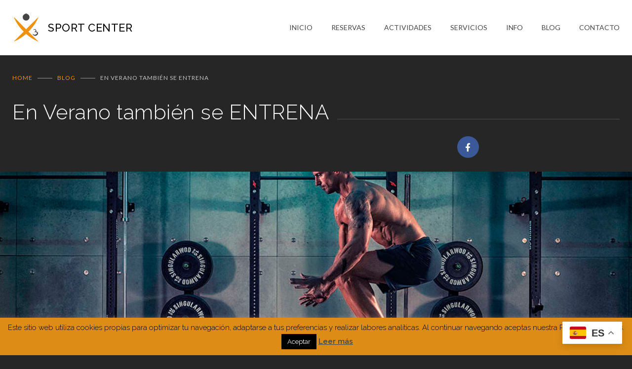

--- FILE ---
content_type: text/html; charset=UTF-8
request_url: https://x3sportcenter.com/verano-x3-hellin
body_size: 26138
content:

<!DOCTYPE html>
<html lang="es">
		<head>
		<!--meta-->
		<meta http-equiv="content-type" content="text/html; charset=UTF-8" />
		<meta name="generator" content="WordPress 6.7.4" />
		<meta name="viewport" content="width=device-width, initial-scale=1, maximum-scale=1" />
		<meta name="description" content="Tu gimnasio y club de pádel en Hellín" />
		<meta name="format-detection" content="telephone=no" />
		<!--style-->
		<link rel="alternate" type="application/rss+xml" title="RSS 2.0" href="https://x3sportcenter.com/feed" />
		<link rel="pingback" href="https://x3sportcenter.com/xmlrpc.php" />
		<title>En Verano también se ENTRENA &#8211; X3 Sport Center</title>
<meta name='robots' content='max-image-preview:large' />
	<style>img:is([sizes="auto" i], [sizes^="auto," i]) { contain-intrinsic-size: 3000px 1500px }</style>
	<link rel='dns-prefetch' href='//www.googletagmanager.com' />
<link rel='dns-prefetch' href='//fonts.googleapis.com' />
<link rel="alternate" type="application/rss+xml" title="X3 Sport Center &raquo; Feed" href="https://x3sportcenter.com/feed" />
<link rel="alternate" type="application/rss+xml" title="X3 Sport Center &raquo; Feed de los comentarios" href="https://x3sportcenter.com/comments/feed" />
<link rel="alternate" type="text/calendar" title="X3 Sport Center &raquo; iCal Feed" href="https://x3sportcenter.com/events/?ical=1" />
<link rel="alternate" type="application/rss+xml" title="X3 Sport Center &raquo; Comentario En Verano también se ENTRENA del feed" href="https://x3sportcenter.com/verano-x3-hellin/feed" />
<script type="text/javascript">
/* <![CDATA[ */
window._wpemojiSettings = {"baseUrl":"https:\/\/s.w.org\/images\/core\/emoji\/15.0.3\/72x72\/","ext":".png","svgUrl":"https:\/\/s.w.org\/images\/core\/emoji\/15.0.3\/svg\/","svgExt":".svg","source":{"concatemoji":"https:\/\/x3sportcenter.com\/wp-includes\/js\/wp-emoji-release.min.js?ver=6.7.4"}};
/*! This file is auto-generated */
!function(i,n){var o,s,e;function c(e){try{var t={supportTests:e,timestamp:(new Date).valueOf()};sessionStorage.setItem(o,JSON.stringify(t))}catch(e){}}function p(e,t,n){e.clearRect(0,0,e.canvas.width,e.canvas.height),e.fillText(t,0,0);var t=new Uint32Array(e.getImageData(0,0,e.canvas.width,e.canvas.height).data),r=(e.clearRect(0,0,e.canvas.width,e.canvas.height),e.fillText(n,0,0),new Uint32Array(e.getImageData(0,0,e.canvas.width,e.canvas.height).data));return t.every(function(e,t){return e===r[t]})}function u(e,t,n){switch(t){case"flag":return n(e,"\ud83c\udff3\ufe0f\u200d\u26a7\ufe0f","\ud83c\udff3\ufe0f\u200b\u26a7\ufe0f")?!1:!n(e,"\ud83c\uddfa\ud83c\uddf3","\ud83c\uddfa\u200b\ud83c\uddf3")&&!n(e,"\ud83c\udff4\udb40\udc67\udb40\udc62\udb40\udc65\udb40\udc6e\udb40\udc67\udb40\udc7f","\ud83c\udff4\u200b\udb40\udc67\u200b\udb40\udc62\u200b\udb40\udc65\u200b\udb40\udc6e\u200b\udb40\udc67\u200b\udb40\udc7f");case"emoji":return!n(e,"\ud83d\udc26\u200d\u2b1b","\ud83d\udc26\u200b\u2b1b")}return!1}function f(e,t,n){var r="undefined"!=typeof WorkerGlobalScope&&self instanceof WorkerGlobalScope?new OffscreenCanvas(300,150):i.createElement("canvas"),a=r.getContext("2d",{willReadFrequently:!0}),o=(a.textBaseline="top",a.font="600 32px Arial",{});return e.forEach(function(e){o[e]=t(a,e,n)}),o}function t(e){var t=i.createElement("script");t.src=e,t.defer=!0,i.head.appendChild(t)}"undefined"!=typeof Promise&&(o="wpEmojiSettingsSupports",s=["flag","emoji"],n.supports={everything:!0,everythingExceptFlag:!0},e=new Promise(function(e){i.addEventListener("DOMContentLoaded",e,{once:!0})}),new Promise(function(t){var n=function(){try{var e=JSON.parse(sessionStorage.getItem(o));if("object"==typeof e&&"number"==typeof e.timestamp&&(new Date).valueOf()<e.timestamp+604800&&"object"==typeof e.supportTests)return e.supportTests}catch(e){}return null}();if(!n){if("undefined"!=typeof Worker&&"undefined"!=typeof OffscreenCanvas&&"undefined"!=typeof URL&&URL.createObjectURL&&"undefined"!=typeof Blob)try{var e="postMessage("+f.toString()+"("+[JSON.stringify(s),u.toString(),p.toString()].join(",")+"));",r=new Blob([e],{type:"text/javascript"}),a=new Worker(URL.createObjectURL(r),{name:"wpTestEmojiSupports"});return void(a.onmessage=function(e){c(n=e.data),a.terminate(),t(n)})}catch(e){}c(n=f(s,u,p))}t(n)}).then(function(e){for(var t in e)n.supports[t]=e[t],n.supports.everything=n.supports.everything&&n.supports[t],"flag"!==t&&(n.supports.everythingExceptFlag=n.supports.everythingExceptFlag&&n.supports[t]);n.supports.everythingExceptFlag=n.supports.everythingExceptFlag&&!n.supports.flag,n.DOMReady=!1,n.readyCallback=function(){n.DOMReady=!0}}).then(function(){return e}).then(function(){var e;n.supports.everything||(n.readyCallback(),(e=n.source||{}).concatemoji?t(e.concatemoji):e.wpemoji&&e.twemoji&&(t(e.twemoji),t(e.wpemoji)))}))}((window,document),window._wpemojiSettings);
/* ]]> */
</script>
<link rel='stylesheet' id='hfe-widgets-style-css' href='https://x3sportcenter.com/wp-content/plugins/header-footer-elementor/inc/widgets-css/frontend.css?ver=2.8.1' type='text/css' media='all' />
<style id='wp-emoji-styles-inline-css' type='text/css'>

	img.wp-smiley, img.emoji {
		display: inline !important;
		border: none !important;
		box-shadow: none !important;
		height: 1em !important;
		width: 1em !important;
		margin: 0 0.07em !important;
		vertical-align: -0.1em !important;
		background: none !important;
		padding: 0 !important;
	}
</style>
<style id='classic-theme-styles-inline-css' type='text/css'>
/*! This file is auto-generated */
.wp-block-button__link{color:#fff;background-color:#32373c;border-radius:9999px;box-shadow:none;text-decoration:none;padding:calc(.667em + 2px) calc(1.333em + 2px);font-size:1.125em}.wp-block-file__button{background:#32373c;color:#fff;text-decoration:none}
</style>
<style id='global-styles-inline-css' type='text/css'>
:root{--wp--preset--aspect-ratio--square: 1;--wp--preset--aspect-ratio--4-3: 4/3;--wp--preset--aspect-ratio--3-4: 3/4;--wp--preset--aspect-ratio--3-2: 3/2;--wp--preset--aspect-ratio--2-3: 2/3;--wp--preset--aspect-ratio--16-9: 16/9;--wp--preset--aspect-ratio--9-16: 9/16;--wp--preset--color--black: #000000;--wp--preset--color--cyan-bluish-gray: #abb8c3;--wp--preset--color--white: #ffffff;--wp--preset--color--pale-pink: #f78da7;--wp--preset--color--vivid-red: #cf2e2e;--wp--preset--color--luminous-vivid-orange: #ff6900;--wp--preset--color--luminous-vivid-amber: #fcb900;--wp--preset--color--light-green-cyan: #7bdcb5;--wp--preset--color--vivid-green-cyan: #00d084;--wp--preset--color--pale-cyan-blue: #8ed1fc;--wp--preset--color--vivid-cyan-blue: #0693e3;--wp--preset--color--vivid-purple: #9b51e0;--wp--preset--gradient--vivid-cyan-blue-to-vivid-purple: linear-gradient(135deg,rgba(6,147,227,1) 0%,rgb(155,81,224) 100%);--wp--preset--gradient--light-green-cyan-to-vivid-green-cyan: linear-gradient(135deg,rgb(122,220,180) 0%,rgb(0,208,130) 100%);--wp--preset--gradient--luminous-vivid-amber-to-luminous-vivid-orange: linear-gradient(135deg,rgba(252,185,0,1) 0%,rgba(255,105,0,1) 100%);--wp--preset--gradient--luminous-vivid-orange-to-vivid-red: linear-gradient(135deg,rgba(255,105,0,1) 0%,rgb(207,46,46) 100%);--wp--preset--gradient--very-light-gray-to-cyan-bluish-gray: linear-gradient(135deg,rgb(238,238,238) 0%,rgb(169,184,195) 100%);--wp--preset--gradient--cool-to-warm-spectrum: linear-gradient(135deg,rgb(74,234,220) 0%,rgb(151,120,209) 20%,rgb(207,42,186) 40%,rgb(238,44,130) 60%,rgb(251,105,98) 80%,rgb(254,248,76) 100%);--wp--preset--gradient--blush-light-purple: linear-gradient(135deg,rgb(255,206,236) 0%,rgb(152,150,240) 100%);--wp--preset--gradient--blush-bordeaux: linear-gradient(135deg,rgb(254,205,165) 0%,rgb(254,45,45) 50%,rgb(107,0,62) 100%);--wp--preset--gradient--luminous-dusk: linear-gradient(135deg,rgb(255,203,112) 0%,rgb(199,81,192) 50%,rgb(65,88,208) 100%);--wp--preset--gradient--pale-ocean: linear-gradient(135deg,rgb(255,245,203) 0%,rgb(182,227,212) 50%,rgb(51,167,181) 100%);--wp--preset--gradient--electric-grass: linear-gradient(135deg,rgb(202,248,128) 0%,rgb(113,206,126) 100%);--wp--preset--gradient--midnight: linear-gradient(135deg,rgb(2,3,129) 0%,rgb(40,116,252) 100%);--wp--preset--font-size--small: 13px;--wp--preset--font-size--medium: 20px;--wp--preset--font-size--large: 36px;--wp--preset--font-size--x-large: 42px;--wp--preset--spacing--20: 0.44rem;--wp--preset--spacing--30: 0.67rem;--wp--preset--spacing--40: 1rem;--wp--preset--spacing--50: 1.5rem;--wp--preset--spacing--60: 2.25rem;--wp--preset--spacing--70: 3.38rem;--wp--preset--spacing--80: 5.06rem;--wp--preset--shadow--natural: 6px 6px 9px rgba(0, 0, 0, 0.2);--wp--preset--shadow--deep: 12px 12px 50px rgba(0, 0, 0, 0.4);--wp--preset--shadow--sharp: 6px 6px 0px rgba(0, 0, 0, 0.2);--wp--preset--shadow--outlined: 6px 6px 0px -3px rgba(255, 255, 255, 1), 6px 6px rgba(0, 0, 0, 1);--wp--preset--shadow--crisp: 6px 6px 0px rgba(0, 0, 0, 1);}:where(.is-layout-flex){gap: 0.5em;}:where(.is-layout-grid){gap: 0.5em;}body .is-layout-flex{display: flex;}.is-layout-flex{flex-wrap: wrap;align-items: center;}.is-layout-flex > :is(*, div){margin: 0;}body .is-layout-grid{display: grid;}.is-layout-grid > :is(*, div){margin: 0;}:where(.wp-block-columns.is-layout-flex){gap: 2em;}:where(.wp-block-columns.is-layout-grid){gap: 2em;}:where(.wp-block-post-template.is-layout-flex){gap: 1.25em;}:where(.wp-block-post-template.is-layout-grid){gap: 1.25em;}.has-black-color{color: var(--wp--preset--color--black) !important;}.has-cyan-bluish-gray-color{color: var(--wp--preset--color--cyan-bluish-gray) !important;}.has-white-color{color: var(--wp--preset--color--white) !important;}.has-pale-pink-color{color: var(--wp--preset--color--pale-pink) !important;}.has-vivid-red-color{color: var(--wp--preset--color--vivid-red) !important;}.has-luminous-vivid-orange-color{color: var(--wp--preset--color--luminous-vivid-orange) !important;}.has-luminous-vivid-amber-color{color: var(--wp--preset--color--luminous-vivid-amber) !important;}.has-light-green-cyan-color{color: var(--wp--preset--color--light-green-cyan) !important;}.has-vivid-green-cyan-color{color: var(--wp--preset--color--vivid-green-cyan) !important;}.has-pale-cyan-blue-color{color: var(--wp--preset--color--pale-cyan-blue) !important;}.has-vivid-cyan-blue-color{color: var(--wp--preset--color--vivid-cyan-blue) !important;}.has-vivid-purple-color{color: var(--wp--preset--color--vivid-purple) !important;}.has-black-background-color{background-color: var(--wp--preset--color--black) !important;}.has-cyan-bluish-gray-background-color{background-color: var(--wp--preset--color--cyan-bluish-gray) !important;}.has-white-background-color{background-color: var(--wp--preset--color--white) !important;}.has-pale-pink-background-color{background-color: var(--wp--preset--color--pale-pink) !important;}.has-vivid-red-background-color{background-color: var(--wp--preset--color--vivid-red) !important;}.has-luminous-vivid-orange-background-color{background-color: var(--wp--preset--color--luminous-vivid-orange) !important;}.has-luminous-vivid-amber-background-color{background-color: var(--wp--preset--color--luminous-vivid-amber) !important;}.has-light-green-cyan-background-color{background-color: var(--wp--preset--color--light-green-cyan) !important;}.has-vivid-green-cyan-background-color{background-color: var(--wp--preset--color--vivid-green-cyan) !important;}.has-pale-cyan-blue-background-color{background-color: var(--wp--preset--color--pale-cyan-blue) !important;}.has-vivid-cyan-blue-background-color{background-color: var(--wp--preset--color--vivid-cyan-blue) !important;}.has-vivid-purple-background-color{background-color: var(--wp--preset--color--vivid-purple) !important;}.has-black-border-color{border-color: var(--wp--preset--color--black) !important;}.has-cyan-bluish-gray-border-color{border-color: var(--wp--preset--color--cyan-bluish-gray) !important;}.has-white-border-color{border-color: var(--wp--preset--color--white) !important;}.has-pale-pink-border-color{border-color: var(--wp--preset--color--pale-pink) !important;}.has-vivid-red-border-color{border-color: var(--wp--preset--color--vivid-red) !important;}.has-luminous-vivid-orange-border-color{border-color: var(--wp--preset--color--luminous-vivid-orange) !important;}.has-luminous-vivid-amber-border-color{border-color: var(--wp--preset--color--luminous-vivid-amber) !important;}.has-light-green-cyan-border-color{border-color: var(--wp--preset--color--light-green-cyan) !important;}.has-vivid-green-cyan-border-color{border-color: var(--wp--preset--color--vivid-green-cyan) !important;}.has-pale-cyan-blue-border-color{border-color: var(--wp--preset--color--pale-cyan-blue) !important;}.has-vivid-cyan-blue-border-color{border-color: var(--wp--preset--color--vivid-cyan-blue) !important;}.has-vivid-purple-border-color{border-color: var(--wp--preset--color--vivid-purple) !important;}.has-vivid-cyan-blue-to-vivid-purple-gradient-background{background: var(--wp--preset--gradient--vivid-cyan-blue-to-vivid-purple) !important;}.has-light-green-cyan-to-vivid-green-cyan-gradient-background{background: var(--wp--preset--gradient--light-green-cyan-to-vivid-green-cyan) !important;}.has-luminous-vivid-amber-to-luminous-vivid-orange-gradient-background{background: var(--wp--preset--gradient--luminous-vivid-amber-to-luminous-vivid-orange) !important;}.has-luminous-vivid-orange-to-vivid-red-gradient-background{background: var(--wp--preset--gradient--luminous-vivid-orange-to-vivid-red) !important;}.has-very-light-gray-to-cyan-bluish-gray-gradient-background{background: var(--wp--preset--gradient--very-light-gray-to-cyan-bluish-gray) !important;}.has-cool-to-warm-spectrum-gradient-background{background: var(--wp--preset--gradient--cool-to-warm-spectrum) !important;}.has-blush-light-purple-gradient-background{background: var(--wp--preset--gradient--blush-light-purple) !important;}.has-blush-bordeaux-gradient-background{background: var(--wp--preset--gradient--blush-bordeaux) !important;}.has-luminous-dusk-gradient-background{background: var(--wp--preset--gradient--luminous-dusk) !important;}.has-pale-ocean-gradient-background{background: var(--wp--preset--gradient--pale-ocean) !important;}.has-electric-grass-gradient-background{background: var(--wp--preset--gradient--electric-grass) !important;}.has-midnight-gradient-background{background: var(--wp--preset--gradient--midnight) !important;}.has-small-font-size{font-size: var(--wp--preset--font-size--small) !important;}.has-medium-font-size{font-size: var(--wp--preset--font-size--medium) !important;}.has-large-font-size{font-size: var(--wp--preset--font-size--large) !important;}.has-x-large-font-size{font-size: var(--wp--preset--font-size--x-large) !important;}
:where(.wp-block-post-template.is-layout-flex){gap: 1.25em;}:where(.wp-block-post-template.is-layout-grid){gap: 1.25em;}
:where(.wp-block-columns.is-layout-flex){gap: 2em;}:where(.wp-block-columns.is-layout-grid){gap: 2em;}
:root :where(.wp-block-pullquote){font-size: 1.5em;line-height: 1.6;}
</style>
<link rel='stylesheet' id='contact-form-7-css' href='https://x3sportcenter.com/wp-content/plugins/contact-form-7/includes/css/styles.css?ver=6.1.4' type='text/css' media='all' />
<link rel='stylesheet' id='cookie-law-info-css' href='https://x3sportcenter.com/wp-content/plugins/cookie-law-info/legacy/public/css/cookie-law-info-public.css?ver=3.3.9.1' type='text/css' media='all' />
<link rel='stylesheet' id='cookie-law-info-gdpr-css' href='https://x3sportcenter.com/wp-content/plugins/cookie-law-info/legacy/public/css/cookie-law-info-gdpr.css?ver=3.3.9.1' type='text/css' media='all' />
<link rel='stylesheet' id='tribe-events-v2-single-skeleton-css' href='https://x3sportcenter.com/wp-content/plugins/the-events-calendar/build/css/tribe-events-single-skeleton.css?ver=6.15.14' type='text/css' media='all' />
<link rel='stylesheet' id='tribe-events-v2-single-skeleton-full-css' href='https://x3sportcenter.com/wp-content/plugins/the-events-calendar/build/css/tribe-events-single-full.css?ver=6.15.14' type='text/css' media='all' />
<link rel='stylesheet' id='tec-events-elementor-widgets-base-styles-css' href='https://x3sportcenter.com/wp-content/plugins/the-events-calendar/build/css/integrations/plugins/elementor/widgets/widget-base.css?ver=6.15.14' type='text/css' media='all' />
<link rel='stylesheet' id='hfe-style-css' href='https://x3sportcenter.com/wp-content/plugins/header-footer-elementor/assets/css/header-footer-elementor.css?ver=2.8.1' type='text/css' media='all' />
<link rel='stylesheet' id='elementor-icons-css' href='https://x3sportcenter.com/wp-content/plugins/elementor/assets/lib/eicons/css/elementor-icons.min.css?ver=5.45.0' type='text/css' media='all' />
<link rel='stylesheet' id='elementor-frontend-css' href='https://x3sportcenter.com/wp-content/plugins/elementor/assets/css/frontend.min.css?ver=3.34.1' type='text/css' media='all' />
<link rel='stylesheet' id='elementor-post-338-css' href='https://x3sportcenter.com/wp-content/uploads/elementor/css/post-338.css?ver=1769031613' type='text/css' media='all' />
<link rel='stylesheet' id='font-awesome-5-all-css' href='https://x3sportcenter.com/wp-content/plugins/elementor/assets/lib/font-awesome/css/all.min.css?ver=3.34.1' type='text/css' media='all' />
<link rel='stylesheet' id='font-awesome-4-shim-css' href='https://x3sportcenter.com/wp-content/plugins/elementor/assets/lib/font-awesome/css/v4-shims.min.css?ver=3.34.1' type='text/css' media='all' />
<link rel='stylesheet' id='widget-social-icons-css' href='https://x3sportcenter.com/wp-content/plugins/elementor/assets/css/widget-social-icons.min.css?ver=3.34.1' type='text/css' media='all' />
<link rel='stylesheet' id='e-apple-webkit-css' href='https://x3sportcenter.com/wp-content/plugins/elementor/assets/css/conditionals/apple-webkit.min.css?ver=3.34.1' type='text/css' media='all' />
<link rel='stylesheet' id='e-shapes-css' href='https://x3sportcenter.com/wp-content/plugins/elementor/assets/css/conditionals/shapes.min.css?ver=3.34.1' type='text/css' media='all' />
<link rel='stylesheet' id='widget-heading-css' href='https://x3sportcenter.com/wp-content/plugins/elementor/assets/css/widget-heading.min.css?ver=3.34.1' type='text/css' media='all' />
<link rel='stylesheet' id='widget-image-css' href='https://x3sportcenter.com/wp-content/plugins/elementor/assets/css/widget-image.min.css?ver=3.34.1' type='text/css' media='all' />
<link rel='stylesheet' id='elementor-post-1836-css' href='https://x3sportcenter.com/wp-content/uploads/elementor/css/post-1836.css?ver=1769170112' type='text/css' media='all' />
<link rel='stylesheet' id='elementor-post-4818-css' href='https://x3sportcenter.com/wp-content/uploads/elementor/css/post-4818.css?ver=1769031613' type='text/css' media='all' />
<link rel='stylesheet' id='jquery-qtip-css' href='https://x3sportcenter.com/wp-content/plugins/ql-cost-calculator/style/jquery.qtip.css?ver=6.7.4' type='text/css' media='all' />
<link rel='stylesheet' id='cc-template-css' href='https://x3sportcenter.com/wp-content/plugins/ql-cost-calculator/fonts/template/style.css?ver=6.7.4' type='text/css' media='all' />
<link rel='stylesheet' id='cc-google-font-raleway-css' href='//fonts.googleapis.com/css?family=Raleway%3A400&#038;subset=latin-ext&#038;ver=6.7.4' type='text/css' media='all' />
<link rel='stylesheet' id='cc-google-font-lato-css' href='//fonts.googleapis.com/css?family=Lato%3A300%2C400&#038;subset=latin-ext&#038;ver=6.7.4' type='text/css' media='all' />
<link rel='stylesheet' id='cost_calculator_style-css' href='https://x3sportcenter.com/wp-content/plugins/ql-cost-calculator/style/style.css?ver=6.7.4' type='text/css' media='all' />
<style id='cost_calculator_style-inline-css' type='text/css'>
ul.cost-calculator-list li::before,
.cost-calculator-datepicker .ui-datepicker-current-day,
.cost-calculator-box input[type="checkbox"]:checked+.cost-calculator-checkbox-label,
.cost-calculator-box input[type="checkbox"]:checked+.cost-calculator-checkbox-label .checkbox-box,
.cost-calculator-box input[type="radio"]:checked+.cost-calculator-radio-label,
.cost-calculator-box input[type="radio"]:checked+.cost-calculator-radio-label .radio-box,
.cost-calculator-box .ui-slider .ui-slider-handle::after,
.cost-calculator-box .ui-slider-range-min,
input[type='checkbox']:checked + span.cost-calculator-switch-slider,
.cost-calculator-ribbon-container p,
.cost-calculator-container .cost-calculator-more,
.cost-calculator-container .cost-calculator-more[type="submit"],
body .cost-calculator-container .cost-calculator-more.cost-calculator-gray:hover
{
	background-color: ##F39200;
}
.cost-calculator-main-color,
.cost-calculator-box input[type="checkbox"]:checked+.cost-calculator-checkbox-label::before,
.cost-calculator-box input[type="radio"]:checked+.cost-calculator-radio-label::before,
.cost-calculator-datepicker .ui-datepicker-prev:hover span::before,
.cost-calculator-datepicker .ui-datepicker-next:hover span::before,
.cost-calculator-summary-price,
.cost-calculator-box .ui-selectmenu-button.ui-corner-top .ui-icon,
.cost-calculator-box .ui-selectmenu-button:hover .ui-icon,
.cost-calculator-box .cost-calculator-datepicker-container:hover .ui-icon,
.cost-calculator-dropdown.cost-calculator-dropdown.ui-selectmenu-menu .ui-menu li.ui-state-focus,
.cost-calculator-dropdown.cost-calculator-dropdown.ui-selectmenu-menu .ui-menu li .ui-state-active,
div.cost-calculator-summary-box::before
{
	color: ##F39200;
}
.cost-calculator-box input[type="checkbox"]:checked+.cost-calculator-checkbox-label,
.cost-calculator-box input[type="checkbox"]:checked+.cost-calculator-checkbox-label .checkbox-box,
.cost-calculator-box input[type="radio"]:checked+.cost-calculator-radio-label,
.cost-calculator-box input[type="radio"]:checked+.cost-calculator-radio-label .radio-box,
.cost-calculator-box .ui-slider-handle .cost-slider-tooltip .cost-calculator-value,
.cost-calculator-container .cost-calculator-more,
.cost-calculator-container .cost-calculator-more[type="submit"],
body .cost-calculator-container .cost-calculator-more.cost-calculator-gray:hover
{
	border-color: ##F39200;
}
.cost-calculator-box input[type="radio"]:checked+.cost-calculator-radio-label .radio-box
{
	border-color: #FFF;
}
.cost-calculator-box .ui-slider-handle .cost-slider-tooltip .cost-calculator-arrow::before
{
	border-color: ##F39200 transparent;
}
.cost-calculator-datepicker .ui-datepicker-prev span::before,
.cost-calculator-datepicker .ui-datepicker-next span::before,
.cost-calculator-dropdown.ui-selectmenu-menu .ui-menu li,
.cost-calculator-box .cost-calculator-checkbox-label,
.cost-calculator-box .cost-calculator-radio-label,
.cost-calculator-box .ui-slider-handle .cost-slider-tooltip .cost-calculator-value,
.cost-calculator-box .ui-selectmenu-button span.ui-selectmenu-text,
.cost-calculator-box .ui-selectmenu-button .ui-icon,
.cost-calculator-box .cost-calculator-datepicker-container .ui-icon,
.cost-calculator-price-description,
input[type='checkbox'] + span.cost-calculator-switch-slider::after,
.cost-calculator-form .cost-calculator-contact-box-submit-container p,
.cost-calculator-container input,
.cost-calculator-container input[type='text'],
.cost-calculator-container input[type='email'],
.cost-calculator-container input[type='number'],
.cost-calculator-container textarea,
.cost-calculator-terms-container label
{
	color: #FFFFFF;
}
.top-border,
.cost-calculator-datepicker.ui-datepicker,
.cost-calculator-box .cost-calculator-checkbox-label,
.cost-calculator-box .cost-calculator-radio-label,
.cost-calculator-box .ui-slider .ui-slider-handle,
.cost-calculator-box .ui-selectmenu-button,
.cost-calculator-dropdown.ui-selectmenu-menu .ui-menu,
div.cost-calculator-box .ui-selectmenu-button .ui-icon,
div.cost-calculator-box .cost-calculator-datepicker-container .ui-icon,
div.border-container,
.cost-calculator-container input,
.cost-calculator-container input[type='text'],
.cost-calculator-container input[type='email'],
.cost-calculator-container input[type='number'],
.cost-calculator-container textarea,
.cost-calculator-container .g-recaptcha-wrapper,
.vc_row.cost-calculator-border-columns,
.cost-calculator-border-columns.last,
.cost-calculator-border-columns div.wpb_column,
.cost-calculator-border-columns div.wpb_column:last-child
{
	border-color: #515151;
}
.cost-calculator-datepicker.ui-datepicker .ui-datepicker-title,
body .cost-calculator-box label,
.cost-calculator-contact-box>.vc_row>label,
.cost-calculator-container .cost-calculator-flex-box .cost-calculator-summary-box label
{
	color: #FFFFFF;
}
.cost-calculator-container .cost-calculator-flex-box label,
.cost-calculator-box .cost-calculator-slider-min-max,
.cost-calculator-cost-list .cost-calculator-summary-price
{
	color: #FFFFFF;
}
.cost-calculator-box,
body .vc_row .cost-calculator-box,
.vc_row .wpb_column .cost-calculator-box
{
		background: ##F39200;
	padding: 24px 30px 30px;
	}
.cost-calculator-box.cost-calculator-transparent,
body .cost-calculator-container .cost-calculator-transparent .elementor-widget-container .cost-calculator-box,
body .vc_row .cost-calculator-box.cost-calculator-transparent,
.vc_row .wpb_column .cost-calculator-box.cost-calculator-transparent
{
	background: transparent;
}
body .cost-calculator-container .cost-calculator-box.cost-calculator-float,
body .vc_row .cost-calculator-box.cost-calculator-float
{
	background: none;
}
@media screen and (max-width:1189px)
{
	.cost-calculator-box,
	body .vc_row .cost-calculator-box,
	.vc_row .wpb_column .cost-calculator-box
	{
		padding-left: 20px;
		padding-right: 20px;
	}
}
@media screen and (max-width:479px)
{
	.cost-calculator-box,
	body .vc_row .cost-calculator-box,
	.vc_row .wpb_column .cost-calculator-box
	{
		padding: 19px 15px 25px;
	}
}
.cost-calculator-box.cost-calculator-float,
body .cost-calculator-container .cost-calculator-box.cost-calculator-float,
body .vc_row .cost-calculator-box.cost-calculator-float,
.vc_row .wpb_column .cost-calculator-box.cost-calculator-transparent,
body .cost-calculator-container .cost-calculator-transparent .elementor-widget-container .cost-calculator-box
{
	padding: 0;
}
.cost-calculator-box .ui-slider,
input[type='checkbox'] + span.cost-calculator-switch-slider
{
	background-color: #343436;
}
.cost-calculator-container p
{
	font-size: 16px;
}
.cost-calculator-box .cost-calculator-summary-price
{
	font-size: 62px;
}
div.cost-calculator-cost-list .cost-calculator-summary-price
{
	font-size: 16px;
}
body .cost-calculator-container .cost-calculator-box.cost-calculator-summary-box,
body .vc_row .cost-calculator-box.cost-calculator-summary-box
{
	padding: 24px 30px 30px;
}
.cost-calculator-summary-price.cost-calculator-small-currency .cost-calculator-currency,
.cost-calculator-summary-price.cost-calculator-small-currency .currency
{
	display: inline-block;
	font-size: 26px;
	font-weight: 400;
	margin: 7px 3px 0;
}
p.cost-calculator-price-description
{
	font-weight: 400;
	letter-spacing: 0.5px;
}
.cost-calculator-box .cost-calculator-checkbox-label.cost-calculator-checkbox-default
{
	padding: 0;
	line-height: 22px;
}
.cost-calculator-box .cost-calculator-checkbox-label,
.cost-calculator-box .cost-calculator-radio-label
{
	-moz-border-radius: 0;
	-webkit-border-radius: 0;
	border-radius: 0;
	padding-top: 11px;
	padding-bottom: 11px;
}
.cost-calculator-box .cost-calculator-checkbox-label.cost-calculator-checkbox-default::before
{
	position: relative;
	top: -1px;
	left: 3px;
	z-index: 1;
	font-size: 16px;
	color: transparent;
	margin-right: 6px;
	font-family: "cc-template";
	content: "c";
	font-style: normal;
	font-weight: normal;
	font-variant: normal;
	text-transform: none;
	vertical-align: middle;
	speak: none;
	line-height: 1;
	direction: ltr;
	-webkit-font-smoothing: antialiased;
	-moz-osx-font-smoothing: grayscale;
}
.cost-calculator-box input[type="checkbox"]:checked+.cost-calculator-checkbox-label.cost-calculator-checkbox-default::before
{
	color: #FFF;
}
.cost-calculator-box .cost-calculator-checkbox-label .checkbox-box
{
	position: absolute;
	left: 0;
}
body .cost-calculator-container h1,
body .cost-calculator-container h2,
body .cost-calculator-container h3,
body .cost-calculator-container h4,
body .cost-calculator-container h5,
body .cost-calculator-container h6
{
	font-family: 'Raleway', 'Arial', sans-serif;
}
.cost-calculator-container .cost-calculator-flex-box label
{
	font-family: 'Lato', 'Arial', sans-serif;
	letter-spacing: 1px;
}
.cost-calculator-container input,
.cost-calculator-container input[type='text'],
.cost-calculator-container input[type='email'],
.cost-calculator-container input[type='number']
{
	font-family: 'Lato', 'Arial', sans-serif;
	font-size: 15px;
}
.cost-calculator-container .cost-calculator-more,
.cost-calculator-container .cost-calculator-more[type="submit"]
{
	font-size: 12px;
	letter-spacing: 0.5px;
	line-height: normal;
	background: transparent;
	border-color: #515151;
	padding: 15px 30px 16px;
	border-width: 1px;
	-moz-border-radius: 0;
	-webkit-border-radius: 0;
	border-radius: 0;
}
.cost-calculator-container .cost-calculator-more span,
.cost-calculator-container .cost-calculator-more[type="submit"] span
{
	font-family: 'Lato', 'Arial', sans-serif;
}
.cost-calculator-container .cost-calculator-more:hover,
.cost-calculator-container .cost-calculator-more[type="submit"]:hover
{
	color: #FFF;
	line-height: normal;
	background: ##F39200;
	border-color: ##F39200;
}
body div .cost-calculator-sum,
body div.vc_row .wpb_column .cost-calculator-sum,
body div.vc_row .wpb_column.cost-calculator-sum
{
	clear: none;
	padding-top: 33px;
	padding-bottom: 30px;
	-ms-flex-item-align: center;
	-webkit-align-self: center;
	-moz-align-self: center;
	align-self: center;
}
.cost-calculator-box label
{
	font-size: 16px;
	line-height: 26px;
	letter-spacing: 0.5px;
}
.cost-calculator-box .ui-slider-handle .cost-slider-tooltip .cost-calculator-value
{
	background: #222224;
	font-family: 'Lato', 'Arial', sans-serif;
	font-size: 12px;
	line-height: 17px;
	letter-spacing: 0.5px;
}
.cost-calculator-box .ui-slider-handle .cost-slider-tooltip .cost-calculator-arrow::after
{	
	border-color: #222224 transparent;
}
.cost-calculator-form .cost-calculator-box input,
.cost-calculator-form .cost-calculator-box input[type='text'],
.cost-calculator-form .cost-calculator-box input[type='email'],
.cost-calculator-form .cost-calculator-box input[type='number'],
.cost-calculator-form .cost-calculator-box input[type='text']:focus,
.cost-calculator-form .cost-calculator-box input[type='email']:focus,
.cost-calculator-form .cost-calculator-box input[type='number']:focus,
.cost-calculator-form .cost-calculator-box input[type='text']:active,
.cost-calculator-form .cost-calculator-box input[type='email']:active,
.cost-calculator-form .cost-calculator-box input[type='number']:active,
.cost-calculator-container input,
.cost-calculator-container input[type='text'],
.cost-calculator-container input[type='email'],
.cost-calculator-container input[type='number'],
.cost-calculator-container textarea,
.cost-calculator-box .ui-selectmenu-button,
.cost-calculator-box .cost-calculator-checkbox-label
{
	background: transparent;
}
.cost-calculator-datepicker.ui-datepicker,
.cost-calculator-datepicker.ui-datepicker table tr:nth-child(2n+1)
{
	background: ##F39200;
}
.cost-calculator-datepicker.ui-datepicker td a
{
	color: #C5C5C5;
}
.cost-calculator-block .blockOverlay
{
	background: ##F39200 !important;
}
.cost-calculator-box .ui-slider .ui-slider-handle
{
	width: 26px;
	height: 26px;
	background: ##F39200;
	border: 2px solid ##F39200;
}
.cost-calculator-box .ui-slider .ui-slider-handle::after
{
	background: transparent;
}
.cost-calculator-box .ui-slider-handle .cost-slider-tooltip
{
	margin-left: -1px;
	top: 38px;
}
.cost-calculator-box .ui-selectmenu-button.ui-corner-top .ui-icon,
.cost-calculator-box .ui-selectmenu-button:hover .ui-icon,
.cost-calculator-box .cost-calculator-datepicker-container:hover .ui-icon,
.cost-calculator-dropdown.cost-calculator-dropdown.ui-selectmenu-menu .ui-menu li.ui-state-focus,
.cost-calculator-dropdown.cost-calculator-dropdown.ui-selectmenu-menu .ui-menu li .ui-state-active
{
	color: #FFF;
}
.cost-calculator-dropdown.cost-calculator-dropdown.ui-selectmenu-menu .ui-menu li
{
	font-size: 12px;
	text-transform: uppercase;
	background: #111;
	color: #999;
}
.cost-calculator-dropdown.ui-selectmenu-menu .ui-menu
{
	border-color: #111;
}
.cost-calculator-box .ui-selectmenu-button span.ui-selectmenu-text
{
	font-size: 15px;
}
.cost-calculator-box .ui-selectmenu-button span.ui-selectmenu-text,
.cost-calculator-dropdown.ui-selectmenu-menu .ui-menu li
{
	font-family: 'Lato', 'Arial', sans-serif;
}
.cost-calculator-box .ui-selectmenu-button.ui-corner-top
{
	border-color: #111;
	background: #111;
}
@media screen and (max-width:1249px)
{
	.cost-calculator-container .cost-calculator-more,
	.cost-calculator-container .cost-calculator-more[type="submit"]
	{
		padding-left: 20px;
		padding-right: 20px;
	}
	.cost-calculator-container p
	{
		font-size: 15px;
	}
	.cost-calculator-box,
	body .vc_row .cost-calculator-box,
	.vc_row .wpb_column .cost-calculator-box
	{
		padding-left: 20px;
		padding-right: 20px;
	}
		body .cost-calculator-sum,
	body .vc_row .wpb_column .cost-calculator-sum,
	body .vc_row .wpb_column.cost-calculator-sum
	{
		padding-left: 10px;
		padding-right: 10px;
	}
	.cost-calculator-box .cost-calculator-summary-price
	{
		font-size: 54px;
	}
	p.cost-calculator-price-description
	{
		font-size: 14px;
		line-height: 22px;
	}
	.cost-calculator-form .cost-calculator-box input,
	.cost-calculator-form .cost-calculator-box input[type='text'],
	.cost-calculator-form .cost-calculator-box input[type='email'],
	.cost-calculator-form .cost-calculator-box input[type='number']
	{
		padding: 12px 10px;
	}
}
@media screen and (max-width:767px)
{
	body .cost-calculator-sum,
	body .vc_row .wpb_column .cost-calculator-sum,
	body .vc_row .wpb_column.cost-calculator-sum
	{
		padding-left: 30px;
		padding-right: 30px;
	}
	body .cost-calculator-form .cost-calculator-flex-box.vc_row fieldset.wpb_column
	{
		margin-top: 0;
		margin-left: 0;
	}
}

</style>
<link rel='stylesheet' id='cost_calculator_style_responsive-css' href='https://x3sportcenter.com/wp-content/plugins/ql-cost-calculator/style/responsive.css?ver=6.7.4' type='text/css' media='all' />
<link rel='stylesheet' id='google-font-raleway-css' href='//fonts.googleapis.com/css?family=Raleway%3A300%2C400%2C500%2C600&#038;subset=latin%2Clatin-ext&#038;ver=6.7.4' type='text/css' media='all' />
<link rel='stylesheet' id='google-font-lato-css' href='//fonts.googleapis.com/css?family=Lato%3A400&#038;subset=latin%2Clatin-ext&#038;ver=6.7.4' type='text/css' media='all' />
<link rel='stylesheet' id='google-font-garamond-css' href='//fonts.googleapis.com/css?family=EB+Garamond%3A400i&#038;subset=latin%2Clatin-ext&#038;ver=6.7.4' type='text/css' media='all' />
<link rel='stylesheet' id='reset-css' href='https://x3sportcenter.com/wp-content/themes/gymbase/style/reset.css?ver=6.7.4' type='text/css' media='all' />
<link rel='stylesheet' id='superfish-css' href='https://x3sportcenter.com/wp-content/themes/gymbase/style/superfish.css?ver=6.7.4' type='text/css' media='all' />
<link rel='stylesheet' id='prettyPhoto-css' href='https://x3sportcenter.com/wp-content/themes/gymbase/style/prettyPhoto.css?ver=6.7.4' type='text/css' media='all' />
<link rel='stylesheet' id='odometer-css' href='https://x3sportcenter.com/wp-content/themes/gymbase/style/odometer-theme-default.css?ver=6.7.4' type='text/css' media='all' />
<link rel='stylesheet' id='animations-css' href='https://x3sportcenter.com/wp-content/themes/gymbase/style/animations.css?ver=6.7.4' type='text/css' media='all' />
<link rel='stylesheet' id='main-css' href='https://x3sportcenter.com/wp-content/themes/gymbase/style.css?ver=6.7.4' type='text/css' media='all' />
<link rel='stylesheet' id='responsive-css' href='https://x3sportcenter.com/wp-content/themes/gymbase/style/responsive.css?ver=6.7.4' type='text/css' media='all' />
<link rel='stylesheet' id='gb-template-css' href='https://x3sportcenter.com/wp-content/themes/gymbase/fonts/template/style.css?ver=6.7.4' type='text/css' media='all' />
<link rel='stylesheet' id='gb-features-css' href='https://x3sportcenter.com/wp-content/themes/gymbase/fonts/features/style.css?ver=6.7.4' type='text/css' media='all' />
<link rel='stylesheet' id='gb-social-css' href='https://x3sportcenter.com/wp-content/themes/gymbase/fonts/social/style.css?ver=6.7.4' type='text/css' media='all' />
<link rel='stylesheet' id='custom-css' href='https://x3sportcenter.com/wp-content/themes/gymbase/custom.css?ver=6.7.4' type='text/css' media='all' />
<style id='custom-inline-css' type='text/css'>
.header-container
{
	background-color: #ffffff;
}
body
{
	background-color: #F39200;
}
h1, h2, h3, h4, h5, h6,
h1 a, h2 a, h3 a, h4 a, h5 a, h6 a
{
	color: ##F39200;
}
.box-header::after
{
		background: #ffffff;
	}
.gb-subtitle,
.wpb_text_column.gb-subtitle p,
.scrolling-list li .number,
.home-box-container:nth-child(3n+1) .message,
.home-box-container.white .message,
.share-box label,
.post-footer-details li,
#comments-list .comment-details .post-footer-details li:first-child span,
.bypostauthor,
.gb-comment-form .flex-box label,
.gb-contact-form .flex-box label,
.wp-block-audio figcaption, .blocks-gallery-caption, .wp-block-embed figcaption, .wp-block-image figcaption
{
	color: #ffffff;
}
.footer .box-header::after
{
		background: #ffffff;
	}
.footer-container,
.footer-container p,
.copyright-area-container,
.footer .widget .contact-data li .value
{
	color: #ffffff;
}
.logo-left
{
	color: ##F39200;
}
.more,
.pagination li a.more,
.scrolling-list-control-left,
.scrolling-list-control-right,
.widget_archive li a,
.widget_tag_cloud a,
.ui-tabs-nav li a,
.tabs-navigation li a
{
		color: #ff9b05;
		background-color: #ffffff;
	}
.more:hover,
.pagination li a.more:hover,
.scrolling-list-control-left:hover,
.scrolling-list-control-right:hover,
.widget_archive li a:hover,
.widget_tag_cloud a:hover,
.ui-tabs-nav li a:hover,
.ui-tabs-nav:not(.tt_tabs_navigation) li.ui-tabs-active a,
.tabs-navigation li a:hover,
.tabs-navigation li a.selected,
.cost-calculator-box.cost-calculator-sum.white .cost-calculator-more[type="submit"]
{
		color: #ffffff;
		background-color: #080808;
	}
.more,
.scrolling-list-control-left,
.scrolling-list-control-right,
.pagination li span,
.scrolling-list li .number,
.widget_archive li a,
.widget_tag_cloud a,
.ui-tabs-nav li a,
.tabs-navigation li a
{
	border-color: #262526;
}
.more:hover,
body .scrolling-list-control-left:hover,
body .scrolling-list-control-right:hover,
.widget_archive li a:hover,
.widget_tag_cloud a:hover,
.scrolling-list li a:hover .number,
.pagination li a:hover,
.pagination li.selected a,
.pagination li.selected span,
.ui-tabs-nav li a:hover,
.ui-tabs-nav li.ui-tabs-active a,
.tabs-navigation li a:hover,
.tabs-navigation li a.selected,
.cost-calculator-box.cost-calculator-sum.white .cost-calculator-more[type="submit"]
{
	border-color: #000000;
}
.footer .more,
.footer .pagination li a.more,
.footer .scrolling-list-control-left,
.footer .scrolling-list-control-right,
.footer .widget_archive li a,
.footer .widget_tag_cloud a,
.footer .ui-tabs-nav li a,
.footer .tabs-navigation li a
{
		color: #ffffff;
		background-color: #ff9b05;
	}
.footer .more:hover,
.footer .pagination li a.more:hover,
.footer .scrolling-list-control-left:hover,
.footer .scrolling-list-control-right:hover,
.footer .widget_archive li a:hover,
.footer .widget_tag_cloud a:hover,
.footer .ui-tabs-nav li a:hover,
.footer .ui-tabs-nav li.ui-tabs-active a,
.footer .tabs-navigation li a:hover,
.footer .tabs-navigation li a.selected
{
		color: #2b292b;
		background-color: #262523;
	}
.footer .more:hover,
body .footer .scrolling-list-control-left:hover,
body .footer .scrolling-list-control-right:hover,
.footer .widget_archive li a:hover,
.footer .widget_tag_cloud a:hover,
.footer .scrolling-list li a:hover .number,
.footer .pagination li a:hover,
.footer .pagination li.selected a,
.footer .pagination li.selected span,
.footer .ui-tabs-nav li a:hover,
.footer .ui-tabs-nav li.ui-tabs-active a,
.footer .tabs-navigation li a:hover,
.footer .tabs-navigation li a.selected
{
	border-color: ##F39200;
}
.sf-menu li a, .sf-menu li a:visited
{
	color: ##F39200;
}
.sf-menu li.selected a, .sf-menu li.current-menu-item a, .sf-menu li.current-menu-ancestor a
{
	color: ##F39200;
}
.sf-menu li:hover a
{
	color: ##F39200;
}
.tabs-box-navigation.sf-menu .tabs-box-navigation-selected
{
	background-color: ##F39200;
}
a,
.post-footer-details li a,
.footer a
{
	color: #F39200;
}
a:hover,
.post-footer-details li a:hover,
.footer a:hover
{
	color: ##F39200;
}
.comment-box .first-row
{
		background-color: #ff9b05;
	}
.comment-box .comments-number
{
	color: #ff9b05;
}
.comment-box .comments-number:hover
{
		border-bottom: 1px solid ##F39200;
	}
.gb-gallery li .description
{
	background-color: ##F39200;
}
.gb-gallery li:hover .description,
.gallery-item-details-list .image-box:hover .description
{
	background-color: ##F39200;
}
.timetable tr .event,
.timetable td div.tip
{
	background-color: ##F39200;
}
.feature-item span.list-number.number,
.feature-item .icon::before
{
	color: ##F39200;
}
.feature-item-container .feature-item.feature-item-clone,
.footer-banner-box:nth-child(3n+1) .footer-box .icon::after,
.border-columns .feature-item.feature-item-hover-background:hover .icon.white::after,
.feature-item.feature-item-number.active
{
	background-color: ##F39200;
}
.counter-box .progress-bar
{
	background: ##F39200;
}
.items-list li[class^="template-"]::before,
.items-list li[class*=" template-"]::before,
.footer .menu li a::before
{
	color: ##F39200;
}
.cost-calculator-box.cost-calculator-sum.white .cost-calculator-more[type="submit"]:hover
{
	background: ##F39200;
	border-color: ##F39200;
}
.cost-calculator-box.cost-calculator-sum.gray .cost-calculator-summary-price,
.cost-calculator-box.cost-calculator-sum.white .cost-calculator-summary-price
{
	color: ##F39200;
}
.theme-page .border-columns,
.theme-page .vc_row.border-columns div.wpb_column:last-child,
.theme-page .vc_row.border-columns:not(.counters-group) .wpb_column
{
	border-color: ##F39200;
}
.testimonials li blockquote::before
{
	color: ##F39200;
}
.gallery-item-details-list .title-box
{
		border-top-color: ##F39200;
	}
.accordion .ui-accordion-header.ui-state-hover,
.ui-accordion-header.ui-state-hover
{
		border-bottom-color: ##F39200;
	}
.accordion .ui-accordion-header.ui-state-active,
.ui-accordion-header.ui-state-active
{
		border-bottom-color: ##F39200;
	}

</style>
<link rel='stylesheet' id='hfe-elementor-icons-css' href='https://x3sportcenter.com/wp-content/plugins/elementor/assets/lib/eicons/css/elementor-icons.min.css?ver=5.34.0' type='text/css' media='all' />
<link rel='stylesheet' id='hfe-icons-list-css' href='https://x3sportcenter.com/wp-content/plugins/elementor/assets/css/widget-icon-list.min.css?ver=3.24.3' type='text/css' media='all' />
<link rel='stylesheet' id='hfe-social-icons-css' href='https://x3sportcenter.com/wp-content/plugins/elementor/assets/css/widget-social-icons.min.css?ver=3.24.0' type='text/css' media='all' />
<link rel='stylesheet' id='hfe-social-share-icons-brands-css' href='https://x3sportcenter.com/wp-content/plugins/elementor/assets/lib/font-awesome/css/brands.css?ver=5.15.3' type='text/css' media='all' />
<link rel='stylesheet' id='hfe-social-share-icons-fontawesome-css' href='https://x3sportcenter.com/wp-content/plugins/elementor/assets/lib/font-awesome/css/fontawesome.css?ver=5.15.3' type='text/css' media='all' />
<link rel='stylesheet' id='hfe-nav-menu-icons-css' href='https://x3sportcenter.com/wp-content/plugins/elementor/assets/lib/font-awesome/css/solid.css?ver=5.15.3' type='text/css' media='all' />
<link rel='stylesheet' id='rpt-css' href='https://x3sportcenter.com/wp-content/plugins/dk-pricr-responsive-pricing-table/inc/css/rpt_style.min.css?ver=5.1.13' type='text/css' media='all' />
<link rel='stylesheet' id='elementor-gf-local-montserrat-css' href='https://x3sportcenter.com/wp-content/uploads/elementor/google-fonts/css/montserrat.css?ver=1742230322' type='text/css' media='all' />
<link rel='stylesheet' id='elementor-gf-local-roboto-css' href='https://x3sportcenter.com/wp-content/uploads/elementor/google-fonts/css/roboto.css?ver=1742235236' type='text/css' media='all' />
<link rel='stylesheet' id='elementor-gf-local-playfairdisplay-css' href='https://x3sportcenter.com/wp-content/uploads/elementor/google-fonts/css/playfairdisplay.css?ver=1742358755' type='text/css' media='all' />
<link rel='stylesheet' id='elementor-icons-shared-0-css' href='https://x3sportcenter.com/wp-content/plugins/elementor/assets/lib/font-awesome/css/fontawesome.min.css?ver=5.15.3' type='text/css' media='all' />
<link rel='stylesheet' id='elementor-icons-fa-brands-css' href='https://x3sportcenter.com/wp-content/plugins/elementor/assets/lib/font-awesome/css/brands.min.css?ver=5.15.3' type='text/css' media='all' />
<link rel='stylesheet' id='elementor-icons-fa-solid-css' href='https://x3sportcenter.com/wp-content/plugins/elementor/assets/lib/font-awesome/css/solid.min.css?ver=5.15.3' type='text/css' media='all' />
<script type="text/javascript" src="https://x3sportcenter.com/wp-includes/js/tinymce/tinymce.min.js?ver=49110-20201110" id="wp-tinymce-root-js"></script>
<script type="text/javascript" src="https://x3sportcenter.com/wp-includes/js/tinymce/plugins/compat3x/plugin.min.js?ver=49110-20201110" id="wp-tinymce-js"></script>
<script type="text/javascript" src="https://x3sportcenter.com/wp-includes/js/jquery/jquery.min.js?ver=3.7.1" id="jquery-core-js"></script>
<script type="text/javascript" src="https://x3sportcenter.com/wp-includes/js/jquery/jquery-migrate.min.js?ver=3.4.1" id="jquery-migrate-js"></script>
<script type="text/javascript" id="jquery-js-after">
/* <![CDATA[ */
!function($){"use strict";$(document).ready(function(){$(this).scrollTop()>100&&$(".hfe-scroll-to-top-wrap").removeClass("hfe-scroll-to-top-hide"),$(window).scroll(function(){$(this).scrollTop()<100?$(".hfe-scroll-to-top-wrap").fadeOut(300):$(".hfe-scroll-to-top-wrap").fadeIn(300)}),$(".hfe-scroll-to-top-wrap").on("click",function(){$("html, body").animate({scrollTop:0},300);return!1})})}(jQuery);
!function($){'use strict';$(document).ready(function(){var bar=$('.hfe-reading-progress-bar');if(!bar.length)return;$(window).on('scroll',function(){var s=$(window).scrollTop(),d=$(document).height()-$(window).height(),p=d? s/d*100:0;bar.css('width',p+'%')});});}(jQuery);
/* ]]> */
</script>
<script type="text/javascript" id="cookie-law-info-js-extra">
/* <![CDATA[ */
var Cli_Data = {"nn_cookie_ids":[],"cookielist":[],"non_necessary_cookies":[],"ccpaEnabled":"","ccpaRegionBased":"","ccpaBarEnabled":"","strictlyEnabled":["necessary","obligatoire"],"ccpaType":"gdpr","js_blocking":"","custom_integration":"","triggerDomRefresh":"","secure_cookies":""};
var cli_cookiebar_settings = {"animate_speed_hide":"500","animate_speed_show":"500","background":"#dd8d16","border":"#b1a6a6c2","border_on":"","button_1_button_colour":"#000","button_1_button_hover":"#000000","button_1_link_colour":"#fff","button_1_as_button":"1","button_1_new_win":"","button_2_button_colour":"#333","button_2_button_hover":"#292929","button_2_link_colour":"#444","button_2_as_button":"","button_2_hidebar":"","button_3_button_colour":"#000","button_3_button_hover":"#000000","button_3_link_colour":"#fff","button_3_as_button":"1","button_3_new_win":"","button_4_button_colour":"#000","button_4_button_hover":"#000000","button_4_link_colour":"#fff","button_4_as_button":"1","button_7_button_colour":"#61a229","button_7_button_hover":"#4e8221","button_7_link_colour":"#fff","button_7_as_button":"1","button_7_new_win":"","font_family":"inherit","header_fix":"","notify_animate_hide":"1","notify_animate_show":"","notify_div_id":"#cookie-law-info-bar","notify_position_horizontal":"right","notify_position_vertical":"bottom","scroll_close":"","scroll_close_reload":"","accept_close_reload":"","reject_close_reload":"","showagain_tab":"1","showagain_background":"#fff","showagain_border":"#000","showagain_div_id":"#cookie-law-info-again","showagain_x_position":"100px","text":"#000","show_once_yn":"","show_once":"10000","logging_on":"","as_popup":"","popup_overlay":"1","bar_heading_text":"","cookie_bar_as":"banner","popup_showagain_position":"bottom-right","widget_position":"left"};
var log_object = {"ajax_url":"https:\/\/x3sportcenter.com\/wp-admin\/admin-ajax.php"};
/* ]]> */
</script>
<script type="text/javascript" src="https://x3sportcenter.com/wp-content/plugins/cookie-law-info/legacy/public/js/cookie-law-info-public.js?ver=3.3.9.1" id="cookie-law-info-js"></script>
<script type="text/javascript" src="https://x3sportcenter.com/wp-content/plugins/elementor/assets/lib/font-awesome/js/v4-shims.min.js?ver=3.34.1" id="font-awesome-4-shim-js"></script>
<script type="text/javascript" src="https://x3sportcenter.com/wp-includes/js/jquery/ui/core.min.js?ver=1.13.3" id="jquery-ui-core-js"></script>
<script type="text/javascript" src="https://x3sportcenter.com/wp-includes/js/jquery/ui/accordion.min.js?ver=1.13.3" id="jquery-ui-accordion-js"></script>
<script type="text/javascript" src="https://x3sportcenter.com/wp-includes/js/jquery/ui/tabs.min.js?ver=1.13.3" id="jquery-ui-tabs-js"></script>
<script type="text/javascript" src="https://x3sportcenter.com/wp-content/themes/gymbase/js/jquery.ba-bbq.min.js?ver=6.7.4" id="jquery-ba-bqq-js"></script>
<script type="text/javascript" src="https://x3sportcenter.com/wp-content/themes/gymbase/js/jquery.easing.1.4.1.js?ver=6.7.4" id="jquery-easing-js"></script>
<script type="text/javascript" src="https://x3sportcenter.com/wp-content/themes/gymbase/js/jquery.carouFredSel-6.2.1-packed.js?ver=6.7.4" id="jquery-carouFredSel-js"></script>
<script type="text/javascript" src="https://x3sportcenter.com/wp-content/themes/gymbase/js/jquery.timeago.js?ver=6.7.4" id="jquery-timeago-js"></script>
<script type="text/javascript" src="https://x3sportcenter.com/wp-content/themes/gymbase/js/jquery.hint.js?ver=6.7.4" id="jquery-hint-js"></script>
<script type="text/javascript" src="https://x3sportcenter.com/wp-content/themes/gymbase/js/jquery.imagesloaded-packed.js?ver=6.7.4" id="jquery-imagesloaded-js"></script>
<script type="text/javascript" src="https://x3sportcenter.com/wp-content/themes/gymbase/js/jquery.isotope-packed.js?ver=6.7.4" id="jquery-isotope-js"></script>
<script type="text/javascript" id="theme-main-js-extra">
/* <![CDATA[ */
var config = [];
config = {"ajaxurl":"https:\/\/x3sportcenter.com\/wp-admin\/admin-ajax.php","themename":"gymbase","slider_autoplay":"true","slide_interval":5000,"slider_effect":"scroll","slider_transition":"swing","slider_transition_speed":500};;
/* ]]> */
</script>
<script type="text/javascript" src="https://x3sportcenter.com/wp-content/themes/gymbase/js/main.js?ver=6.7.4" id="theme-main-js"></script>

<!-- Fragmento de código de la etiqueta de Google (gtag.js) añadida por Site Kit -->
<!-- Fragmento de código de Google Analytics añadido por Site Kit -->
<script type="text/javascript" src="https://www.googletagmanager.com/gtag/js?id=GT-5N5F6Z8F" id="google_gtagjs-js" async></script>
<script type="text/javascript" id="google_gtagjs-js-after">
/* <![CDATA[ */
window.dataLayer = window.dataLayer || [];function gtag(){dataLayer.push(arguments);}
gtag("set","linker",{"domains":["x3sportcenter.com"]});
gtag("js", new Date());
gtag("set", "developer_id.dZTNiMT", true);
gtag("config", "GT-5N5F6Z8F");
/* ]]> */
</script>
<script type="text/javascript" src="https://x3sportcenter.com/wp-content/plugins/dk-pricr-responsive-pricing-table/inc/js/rpt.min.js?ver=5.1.13" id="rpt-js"></script>
<script></script><link rel="https://api.w.org/" href="https://x3sportcenter.com/wp-json/" /><link rel="alternate" title="JSON" type="application/json" href="https://x3sportcenter.com/wp-json/wp/v2/posts/1836" /><link rel="EditURI" type="application/rsd+xml" title="RSD" href="https://x3sportcenter.com/xmlrpc.php?rsd" />
<meta name="generator" content="WordPress 6.7.4" />
<link rel="canonical" href="https://x3sportcenter.com/verano-x3-hellin" />
<link rel='shortlink' href='https://x3sportcenter.com/?p=1836' />
<link rel="alternate" title="oEmbed (JSON)" type="application/json+oembed" href="https://x3sportcenter.com/wp-json/oembed/1.0/embed?url=https%3A%2F%2Fx3sportcenter.com%2Fverano-x3-hellin" />
<link rel="alternate" title="oEmbed (XML)" type="text/xml+oembed" href="https://x3sportcenter.com/wp-json/oembed/1.0/embed?url=https%3A%2F%2Fx3sportcenter.com%2Fverano-x3-hellin&#038;format=xml" />
<meta name="generator" content="Site Kit by Google 1.170.0" /><meta name="tec-api-version" content="v1"><meta name="tec-api-origin" content="https://x3sportcenter.com"><link rel="alternate" href="https://x3sportcenter.com/wp-json/tribe/events/v1/" /><meta name="generator" content="Elementor 3.34.1; features: additional_custom_breakpoints; settings: css_print_method-external, google_font-enabled, font_display-auto">
<style type="text/css">.recentcomments a{display:inline !important;padding:0 !important;margin:0 !important;}</style>			<style>
				.e-con.e-parent:nth-of-type(n+4):not(.e-lazyloaded):not(.e-no-lazyload),
				.e-con.e-parent:nth-of-type(n+4):not(.e-lazyloaded):not(.e-no-lazyload) * {
					background-image: none !important;
				}
				@media screen and (max-height: 1024px) {
					.e-con.e-parent:nth-of-type(n+3):not(.e-lazyloaded):not(.e-no-lazyload),
					.e-con.e-parent:nth-of-type(n+3):not(.e-lazyloaded):not(.e-no-lazyload) * {
						background-image: none !important;
					}
				}
				@media screen and (max-height: 640px) {
					.e-con.e-parent:nth-of-type(n+2):not(.e-lazyloaded):not(.e-no-lazyload),
					.e-con.e-parent:nth-of-type(n+2):not(.e-lazyloaded):not(.e-no-lazyload) * {
						background-image: none !important;
					}
				}
			</style>
			<meta name="generator" content="Powered by WPBakery Page Builder - drag and drop page builder for WordPress."/>
<style type="text/css" id="custom-background-css">
body.custom-background { background-color: #262626; }
</style>
	<meta name="generator" content="Powered by Slider Revolution 6.7.28 - responsive, Mobile-Friendly Slider Plugin for WordPress with comfortable drag and drop interface." />
<link rel="icon" href="https://x3sportcenter.com/wp-content/uploads/2019/06/cropped-favicon-32x32.png" sizes="32x32" />
<link rel="icon" href="https://x3sportcenter.com/wp-content/uploads/2019/06/cropped-favicon-192x192.png" sizes="192x192" />
<link rel="apple-touch-icon" href="https://x3sportcenter.com/wp-content/uploads/2019/06/cropped-favicon-180x180.png" />
<meta name="msapplication-TileImage" content="https://x3sportcenter.com/wp-content/uploads/2019/06/cropped-favicon-270x270.png" />
<script>function setREVStartSize(e){
			//window.requestAnimationFrame(function() {
				window.RSIW = window.RSIW===undefined ? window.innerWidth : window.RSIW;
				window.RSIH = window.RSIH===undefined ? window.innerHeight : window.RSIH;
				try {
					var pw = document.getElementById(e.c).parentNode.offsetWidth,
						newh;
					pw = pw===0 || isNaN(pw) || (e.l=="fullwidth" || e.layout=="fullwidth") ? window.RSIW : pw;
					e.tabw = e.tabw===undefined ? 0 : parseInt(e.tabw);
					e.thumbw = e.thumbw===undefined ? 0 : parseInt(e.thumbw);
					e.tabh = e.tabh===undefined ? 0 : parseInt(e.tabh);
					e.thumbh = e.thumbh===undefined ? 0 : parseInt(e.thumbh);
					e.tabhide = e.tabhide===undefined ? 0 : parseInt(e.tabhide);
					e.thumbhide = e.thumbhide===undefined ? 0 : parseInt(e.thumbhide);
					e.mh = e.mh===undefined || e.mh=="" || e.mh==="auto" ? 0 : parseInt(e.mh,0);
					if(e.layout==="fullscreen" || e.l==="fullscreen")
						newh = Math.max(e.mh,window.RSIH);
					else{
						e.gw = Array.isArray(e.gw) ? e.gw : [e.gw];
						for (var i in e.rl) if (e.gw[i]===undefined || e.gw[i]===0) e.gw[i] = e.gw[i-1];
						e.gh = e.el===undefined || e.el==="" || (Array.isArray(e.el) && e.el.length==0)? e.gh : e.el;
						e.gh = Array.isArray(e.gh) ? e.gh : [e.gh];
						for (var i in e.rl) if (e.gh[i]===undefined || e.gh[i]===0) e.gh[i] = e.gh[i-1];
											
						var nl = new Array(e.rl.length),
							ix = 0,
							sl;
						e.tabw = e.tabhide>=pw ? 0 : e.tabw;
						e.thumbw = e.thumbhide>=pw ? 0 : e.thumbw;
						e.tabh = e.tabhide>=pw ? 0 : e.tabh;
						e.thumbh = e.thumbhide>=pw ? 0 : e.thumbh;
						for (var i in e.rl) nl[i] = e.rl[i]<window.RSIW ? 0 : e.rl[i];
						sl = nl[0];
						for (var i in nl) if (sl>nl[i] && nl[i]>0) { sl = nl[i]; ix=i;}
						var m = pw>(e.gw[ix]+e.tabw+e.thumbw) ? 1 : (pw-(e.tabw+e.thumbw)) / (e.gw[ix]);
						newh =  (e.gh[ix] * m) + (e.tabh + e.thumbh);
					}
					var el = document.getElementById(e.c);
					if (el!==null && el) el.style.height = newh+"px";
					el = document.getElementById(e.c+"_wrapper");
					if (el!==null && el) {
						el.style.height = newh+"px";
						el.style.display = "block";
					}
				} catch(e){
					console.log("Failure at Presize of Slider:" + e)
				}
			//});
		  };</script>
		<style type="text/css" id="wp-custom-css">
			/*
Formulario CF7 a 2 columnas responsive
*/
#responsive-form{
	max-width:600px /*-- change this to get your desired form width --*/;
	margin:0 auto;
        width:100%;
}
.wpforms-field-label {
    color: #FFFFFF !important;
}

.form-row{
	width: 100%;
}
.column-half, .column-full{
	float: left;
	position: relative;
	padding: 0.65rem;
	width:100%;
	-webkit-box-sizing: border-box;
        -moz-box-sizing: border-box;
        box-sizing: border-box
}
.clearfix:after {
	content: "";
	display: table;
	clear: both;
}
/**---------------- Media query ----------------**/
@media only screen and (min-width: 48em) { 
	.column-half{
		width: 50%;
	}
}.breadcrumb, .breadcrumbs, .bcn-breadcrumb {
    display: none !important;
}
		</style>
		<noscript><style> .wpb_animate_when_almost_visible { opacity: 1; }</style></noscript>	</head>
	<body data-rsssl=1 class="post-template-default single single-post postid-1836 single-format-standard custom-background tribe-no-js ehf-footer ehf-template-gymbase ehf-stylesheet-gymbase wpb-js-composer js-comp-ver-8.5 vc_responsive elementor-default elementor-kit-338 elementor-page elementor-page-1836">
				<div class="header-container sticky">
			<div class="header clearfix">
				<div class="logo-container">
					<a href="https://x3sportcenter.com" title="X3 Sport Center">
												<img src="https://x3sportcenter.com/wp-content/uploads/2021/05/LOGO-X3.png" alt="logo" />
																		<span class="logo-right">SPORT CENTER</span>
											</a>
				</div>
				<a href="#" class="mobile-menu-switch">
					<span class="line"></span>
					<span class="line"></span>
					<span class="line"></span>
					<span class="line"></span>
				</a>
										<div class="menu-container clearfix">
						<nav class="menu-main-menu-container"><ul id="menu-main-menu" class="sf-menu"><li id="menu-item-1355" class="menu-item menu-item-type-post_type menu-item-object-page menu-item-home menu-item-1355"><a href="https://x3sportcenter.com/">INICIO</a></li>
<li id="menu-item-1481" class="menu-item menu-item-type-post_type menu-item-object-page menu-item-1481"><a href="https://x3sportcenter.com/reservas">RESERVAS</a></li>
<li id="menu-item-3466" class="menu-item menu-item-type-post_type menu-item-object-page menu-item-has-children menu-item-3466"><a href="https://x3sportcenter.com/actividades">ACTIVIDADES</a>
<ul class="sub-menu">
	<li id="menu-item-1359" class="menu-item menu-item-type-post_type menu-item-object-page menu-item-1359"><a href="https://x3sportcenter.com/horario">HORARIO ACTIVIDADES</a></li>
	<li id="menu-item-1377" class="menu-item menu-item-type-post_type menu-item-object-page menu-item-has-children menu-item-1377"><a href="https://x3sportcenter.com/classes">CLASES</a>
	<ul class="sub-menu">
		<li id="menu-item-1192" class="menu-item menu-item-type-custom menu-item-object-custom menu-item-1192"><a href="https://x3sportcenter.com/classes/yoga-pilates">PILATES</a></li>
		<li id="menu-item-1193" class="menu-item menu-item-type-custom menu-item-object-custom menu-item-1193"><a href="https://x3sportcenter.com/classes/gap">GAP</a></li>
		<li id="menu-item-1194" class="menu-item menu-item-type-custom menu-item-object-custom menu-item-1194"><a href="https://x3sportcenter.com/classes/power-pump">POWER PUMP</a></li>
		<li id="menu-item-1196" class="menu-item menu-item-type-custom menu-item-object-custom menu-item-1196"><a href="https://x3sportcenter.com/classes/ciclo-indoor">CICLO INDOOR</a></li>
		<li id="menu-item-4714" class="menu-item menu-item-type-post_type menu-item-object-classes menu-item-4714"><a href="https://x3sportcenter.com/classes/bootyx3">BOOTY X3</a></li>
		<li id="menu-item-1676" class="menu-item menu-item-type-post_type menu-item-object-classes menu-item-1676"><a href="https://x3sportcenter.com/classes/active-adults">STRONG X3</a></li>
		<li id="menu-item-1197" class="menu-item menu-item-type-custom menu-item-object-custom menu-item-1197"><a href="https://x3sportcenter.com/classes/cardio-fitness">ZUMBA</a></li>
		<li id="menu-item-2036" class="menu-item menu-item-type-post_type menu-item-object-page menu-item-2036"><a href="https://x3sportcenter.com/padel-x3-hellin">PÁDEL X3</a></li>
	</ul>
</li>
	<li id="menu-item-2712" class="menu-item menu-item-type-post_type menu-item-object-page menu-item-2712"><a href="https://x3sportcenter.com/cross-hellin-2">CROSS HELLÍN</a></li>
	<li id="menu-item-4496" class="menu-item menu-item-type-post_type menu-item-object-page menu-item-4496"><a href="https://x3sportcenter.com/padel-x3-hellin">PÁDEL X3</a></li>
</ul>
</li>
<li id="menu-item-3468" class="menu-item menu-item-type-post_type menu-item-object-page menu-item-has-children menu-item-3468"><a href="https://x3sportcenter.com/servicios">SERVICIOS</a>
<ul class="sub-menu">
	<li id="menu-item-4180" class="menu-item menu-item-type-post_type menu-item-object-page menu-item-4180"><a href="https://x3sportcenter.com/nutricion-dietetica-hellin-x3">NUTRICIÓN Y DIETÉTICA</a></li>
	<li id="menu-item-3420" class="menu-item menu-item-type-post_type menu-item-object-page menu-item-3420"><a href="https://x3sportcenter.com/entrenamiento-personal-x3">X3 ENTRENAMIENTO PERSONAL</a></li>
	<li id="menu-item-1669" class="menu-item menu-item-type-post_type menu-item-object-page menu-item-1669"><a href="https://x3sportcenter.com/fisioterapia-hellin-x3">FISIOTERAPIA</a></li>
	<li id="menu-item-3986" class="menu-item menu-item-type-post_type menu-item-object-page menu-item-3986"><a href="https://x3sportcenter.com/publicidad-en-x3-sport-center-hellin">PUBLICIDAD</a></li>
	<li id="menu-item-3483" class="menu-item menu-item-type-post_type menu-item-object-page menu-item-3483"><a href="https://x3sportcenter.com/cafeteria">CAFETERÍA</a></li>
</ul>
</li>
<li id="menu-item-1381" class="menu-item menu-item-type-post_type menu-item-object-page menu-item-has-children menu-item-1381"><a href="https://x3sportcenter.com/about-us">INFO</a>
<ul class="sub-menu">
	<li id="menu-item-3783" class="menu-item menu-item-type-post_type menu-item-object-page menu-item-3783"><a href="https://x3sportcenter.com/fotos-navidad-x3-sport-center">FOTOS NAVIDAD X3 SPORT CENTER</a></li>
	<li id="menu-item-3578" class="menu-item menu-item-type-post_type menu-item-object-page menu-item-3578"><a href="https://x3sportcenter.com/colaboradores-x3-hellin">COLABORADORES X3 SPORT CENTER</a></li>
	<li id="menu-item-3381" class="menu-item menu-item-type-post_type menu-item-object-page menu-item-3381"><a href="https://x3sportcenter.com/trabaja-con-nosotros">TRABAJA CON NOSOTROS</a></li>
	<li id="menu-item-1778" class="menu-item menu-item-type-post_type menu-item-object-page menu-item-1778"><a href="https://x3sportcenter.com/informacion">INFORMACIÓN</a></li>
	<li id="menu-item-1382" class="menu-item menu-item-type-post_type menu-item-object-page menu-item-1382"><a href="https://x3sportcenter.com/about-us">NOSOTROS</a></li>
	<li id="menu-item-2074" class="menu-item menu-item-type-post_type menu-item-object-page menu-item-2074"><a href="https://x3sportcenter.com/8-aniversario-x3-hellin">8º ANIVERSARIO X3</a></li>
</ul>
</li>
<li id="menu-item-1358" class="menu-item menu-item-type-post_type menu-item-object-page menu-item-1358"><a href="https://x3sportcenter.com/blog-2">BLOG</a></li>
<li id="menu-item-1502" class="menu-item menu-item-type-post_type menu-item-object-page menu-item-1502"><a href="https://x3sportcenter.com/contacto">CONTACTO</a></li>
</ul></nav>						</div>
											<div class="header-top-right-sidebar clearfix">
											</div>
								</div>
		</div>
				<div class="mobile-menu-container clearfix">
			<nav class="mobile-menu collapsible-mobile-submenus"><ul id="menu-main-menu-1" class="menu"><li class="menu-item menu-item-type-post_type menu-item-object-page menu-item-home menu-item-1355"><a href="https://x3sportcenter.com/">INICIO</a></li>
<li class="menu-item menu-item-type-post_type menu-item-object-page menu-item-1481"><a href="https://x3sportcenter.com/reservas">RESERVAS</a></li>
<li class="menu-item menu-item-type-post_type menu-item-object-page menu-item-has-children menu-item-3466"><a href="https://x3sportcenter.com/actividades">ACTIVIDADES</a><a href="#" class="template-arrow-menu"></a>
<ul class="sub-menu">
	<li class="menu-item menu-item-type-post_type menu-item-object-page menu-item-1359"><a href="https://x3sportcenter.com/horario">HORARIO ACTIVIDADES</a></li>
	<li class="menu-item menu-item-type-post_type menu-item-object-page menu-item-has-children menu-item-1377"><a href="https://x3sportcenter.com/classes">CLASES</a>
	<ul class="sub-menu">
		<li class="menu-item menu-item-type-custom menu-item-object-custom menu-item-1192"><a href="https://x3sportcenter.com/classes/yoga-pilates">PILATES</a></li>
		<li class="menu-item menu-item-type-custom menu-item-object-custom menu-item-1193"><a href="https://x3sportcenter.com/classes/gap">GAP</a></li>
		<li class="menu-item menu-item-type-custom menu-item-object-custom menu-item-1194"><a href="https://x3sportcenter.com/classes/power-pump">POWER PUMP</a></li>
		<li class="menu-item menu-item-type-custom menu-item-object-custom menu-item-1196"><a href="https://x3sportcenter.com/classes/ciclo-indoor">CICLO INDOOR</a></li>
		<li class="menu-item menu-item-type-post_type menu-item-object-classes menu-item-4714"><a href="https://x3sportcenter.com/classes/bootyx3">BOOTY X3</a></li>
		<li class="menu-item menu-item-type-post_type menu-item-object-classes menu-item-1676"><a href="https://x3sportcenter.com/classes/active-adults">STRONG X3</a></li>
		<li class="menu-item menu-item-type-custom menu-item-object-custom menu-item-1197"><a href="https://x3sportcenter.com/classes/cardio-fitness">ZUMBA</a></li>
		<li class="menu-item menu-item-type-post_type menu-item-object-page menu-item-2036"><a href="https://x3sportcenter.com/padel-x3-hellin">PÁDEL X3</a></li>
	</ul>
</li>
	<li class="menu-item menu-item-type-post_type menu-item-object-page menu-item-2712"><a href="https://x3sportcenter.com/cross-hellin-2">CROSS HELLÍN</a></li>
	<li class="menu-item menu-item-type-post_type menu-item-object-page menu-item-4496"><a href="https://x3sportcenter.com/padel-x3-hellin">PÁDEL X3</a></li>
</ul>
</li>
<li class="menu-item menu-item-type-post_type menu-item-object-page menu-item-has-children menu-item-3468"><a href="https://x3sportcenter.com/servicios">SERVICIOS</a><a href="#" class="template-arrow-menu"></a>
<ul class="sub-menu">
	<li class="menu-item menu-item-type-post_type menu-item-object-page menu-item-4180"><a href="https://x3sportcenter.com/nutricion-dietetica-hellin-x3">NUTRICIÓN Y DIETÉTICA</a></li>
	<li class="menu-item menu-item-type-post_type menu-item-object-page menu-item-3420"><a href="https://x3sportcenter.com/entrenamiento-personal-x3">X3 ENTRENAMIENTO PERSONAL</a></li>
	<li class="menu-item menu-item-type-post_type menu-item-object-page menu-item-1669"><a href="https://x3sportcenter.com/fisioterapia-hellin-x3">FISIOTERAPIA</a></li>
	<li class="menu-item menu-item-type-post_type menu-item-object-page menu-item-3986"><a href="https://x3sportcenter.com/publicidad-en-x3-sport-center-hellin">PUBLICIDAD</a></li>
	<li class="menu-item menu-item-type-post_type menu-item-object-page menu-item-3483"><a href="https://x3sportcenter.com/cafeteria">CAFETERÍA</a></li>
</ul>
</li>
<li class="menu-item menu-item-type-post_type menu-item-object-page menu-item-has-children menu-item-1381"><a href="https://x3sportcenter.com/about-us">INFO</a><a href="#" class="template-arrow-menu"></a>
<ul class="sub-menu">
	<li class="menu-item menu-item-type-post_type menu-item-object-page menu-item-3783"><a href="https://x3sportcenter.com/fotos-navidad-x3-sport-center">FOTOS NAVIDAD X3 SPORT CENTER</a></li>
	<li class="menu-item menu-item-type-post_type menu-item-object-page menu-item-3578"><a href="https://x3sportcenter.com/colaboradores-x3-hellin">COLABORADORES X3 SPORT CENTER</a></li>
	<li class="menu-item menu-item-type-post_type menu-item-object-page menu-item-3381"><a href="https://x3sportcenter.com/trabaja-con-nosotros">TRABAJA CON NOSOTROS</a></li>
	<li class="menu-item menu-item-type-post_type menu-item-object-page menu-item-1778"><a href="https://x3sportcenter.com/informacion">INFORMACIÓN</a></li>
	<li class="menu-item menu-item-type-post_type menu-item-object-page menu-item-1382"><a href="https://x3sportcenter.com/about-us">NOSOTROS</a></li>
	<li class="menu-item menu-item-type-post_type menu-item-object-page menu-item-2074"><a href="https://x3sportcenter.com/8-aniversario-x3-hellin">8º ANIVERSARIO X3</a></li>
</ul>
</li>
<li class="menu-item menu-item-type-post_type menu-item-object-page menu-item-1358"><a href="https://x3sportcenter.com/blog-2">BLOG</a></li>
<li class="menu-item menu-item-type-post_type menu-item-object-page menu-item-1502"><a href="https://x3sportcenter.com/contacto">CONTACTO</a></li>
</ul></nav>		</div>
			<!-- /Header --><div class="theme-page relative">
	<div class="vc_row wpb_row vc_row-fluid page-header vertical-align-table full-width">
		<div class="vc_row wpb_row vc_inner vc_row-fluid">
			<div class="page-header-left">
				<ul class="bread-crumb">
					<li>
						<a href="https://x3sportcenter.com" title="Home">
							Home						</a>
					</li>
					<li class="separator">
						&nbsp;
					</li>
										<li><a href="https://x3sportcenter.com/blog-2" title="Blog">BLOG</a>					</li>
					<li class="separator">
						&nbsp;
					</li>
					<li>
						En Verano también se ENTRENA					</li>
				</ul>
			</div>
					</div>
		<div class="vc_row wpb_row vc_inner vc_row-fluid">
						<h1 class="page-title"><span>En Verano también se ENTRENA</span></h1>
		</div>
	</div>
	<div class="clearfix">
				<div data-elementor-type="wp-post" data-elementor-id="1836" class="elementor elementor-1836">
						<section class="elementor-section elementor-top-section elementor-element elementor-element-2ace402 elementor-section-height-min-height elementor-section-content-middle elementor-section-boxed elementor-section-height-default elementor-section-items-middle" data-id="2ace402" data-element_type="section">
						<div class="elementor-container elementor-column-gap-default">
					<div class="elementor-column elementor-col-50 elementor-top-column elementor-element elementor-element-62a57620" data-id="62a57620" data-element_type="column">
			<div class="elementor-widget-wrap">
							</div>
		</div>
				<div class="elementor-column elementor-col-50 elementor-top-column elementor-element elementor-element-7be73c8b" data-id="7be73c8b" data-element_type="column">
			<div class="elementor-widget-wrap elementor-element-populated">
						<div class="elementor-element elementor-element-213b542d elementor-shape-circle e-grid-align-right e-grid-align-tablet-right e-grid-align-mobile-center elementor-grid-0 elementor-widget elementor-widget-social-icons" data-id="213b542d" data-element_type="widget" data-widget_type="social-icons.default">
				<div class="elementor-widget-container">
							<div class="elementor-social-icons-wrapper elementor-grid">
							<span class="elementor-grid-item">
					<a class="elementor-icon elementor-social-icon elementor-social-icon-facebook-f elementor-repeater-item-oj9fk8m" href="https://www.facebook.com/x3sportcenter/" target="_blank">
						<span class="elementor-screen-only">Facebook-f</span>
						<i aria-hidden="true" class="fab fa-facebook-f"></i>					</a>
				</span>
					</div>
						</div>
				</div>
					</div>
		</div>
					</div>
		</section>
				<section class="elementor-section elementor-top-section elementor-element elementor-element-f87df50 elementor-section-height-min-height elementor-section-boxed elementor-section-height-default elementor-section-items-middle" data-id="f87df50" data-element_type="section" data-settings="{&quot;background_background&quot;:&quot;classic&quot;,&quot;shape_divider_bottom&quot;:&quot;arrow&quot;,&quot;shape_divider_bottom_negative&quot;:&quot;yes&quot;}">
							<div class="elementor-background-overlay"></div>
						<div class="elementor-shape elementor-shape-bottom" aria-hidden="true" data-negative="true">
			<svg xmlns="http://www.w3.org/2000/svg" viewBox="0 0 700 10" preserveAspectRatio="none">
	<path class="elementor-shape-fill" d="M360 0L350 9.9 340 0 0 0 0 10 700 10 700 0"/>
</svg>		</div>
					<div class="elementor-container elementor-column-gap-default">
					<div class="elementor-column elementor-col-100 elementor-top-column elementor-element elementor-element-7d108aad" data-id="7d108aad" data-element_type="column">
			<div class="elementor-widget-wrap">
							</div>
		</div>
					</div>
		</section>
				<section class="elementor-section elementor-top-section elementor-element elementor-element-7a531e89 elementor-section-content-middle elementor-section-boxed elementor-section-height-default elementor-section-height-default" data-id="7a531e89" data-element_type="section" data-settings="{&quot;background_background&quot;:&quot;classic&quot;}">
						<div class="elementor-container elementor-column-gap-default">
					<div class="elementor-column elementor-col-50 elementor-top-column elementor-element elementor-element-e507317" data-id="e507317" data-element_type="column">
			<div class="elementor-widget-wrap elementor-element-populated">
							</div>
		</div>
				<div class="elementor-column elementor-col-50 elementor-top-column elementor-element elementor-element-990eabc" data-id="990eabc" data-element_type="column">
			<div class="elementor-widget-wrap">
							</div>
		</div>
					</div>
		</section>
				<section class="elementor-section elementor-top-section elementor-element elementor-element-6ba149b0 elementor-section-content-middle elementor-reverse-mobile elementor-section-boxed elementor-section-height-default elementor-section-height-default" data-id="6ba149b0" data-element_type="section">
						<div class="elementor-container elementor-column-gap-default">
					<div class="elementor-column elementor-col-50 elementor-top-column elementor-element elementor-element-4d27906e" data-id="4d27906e" data-element_type="column">
			<div class="elementor-widget-wrap elementor-element-populated">
						<div class="elementor-element elementor-element-34aa07ea elementor-widget elementor-widget-heading" data-id="34aa07ea" data-element_type="widget" data-widget_type="heading.default">
				<div class="elementor-widget-container">
					<h3 class="elementor-heading-title elementor-size-default">HORAS E HIDRATACIÓN</h3>				</div>
				</div>
				<div class="elementor-element elementor-element-7f35ee38 elementor-widget elementor-widget-text-editor" data-id="7f35ee38" data-element_type="widget" data-widget_type="text-editor.default">
				<div class="elementor-widget-container">
									<p style="text-align: left;">Hay varias pautas que debemos seguir a la hora de salir a entrenar fuera de casa o del gimnasio. Es importante cuidarse con las altas temperaturas que tenemos en estas fechas para no tener ningún susto. A continuación exponemos varios consejos importantes a tener en cuenta, sin darle menos importancia a ninguno de ellos:</p><p>La hora de entrenamiento, es muy importante salir en las horas que la temperatura sea más baja y el sol no esté en todo su esplendor. Preferiblemente saldremos a entrenar por la mañana bien temprano o por la tarde-noche.</p><p>Hidratación, hay que tener en cuenta que a veces aunque no tengamos sed tendremos que beber para hidratar nuestro cuerpo, aunque sean pequeños sorbos. Beberemos antes, durante y después de la actividad física.</p>								</div>
				</div>
					</div>
		</div>
				<div class="elementor-column elementor-col-50 elementor-top-column elementor-element elementor-element-1fe4ea38" data-id="1fe4ea38" data-element_type="column">
			<div class="elementor-widget-wrap elementor-element-populated">
						<div class="elementor-element elementor-element-361cea93 elementor-widget elementor-widget-image" data-id="361cea93" data-element_type="widget" data-widget_type="image.default">
				<div class="elementor-widget-container">
															<img fetchpriority="high" decoding="async" width="1280" height="853" src="https://x3sportcenter.com/wp-content/uploads/2021/07/hidratación.jpg" class="attachment-full size-full wp-image-1840" alt="" srcset="https://x3sportcenter.com/wp-content/uploads/2021/07/hidratación.jpg 1280w, https://x3sportcenter.com/wp-content/uploads/2021/07/hidratación-300x200.jpg 300w, https://x3sportcenter.com/wp-content/uploads/2021/07/hidratación-1024x682.jpg 1024w, https://x3sportcenter.com/wp-content/uploads/2021/07/hidratación-768x512.jpg 768w, https://x3sportcenter.com/wp-content/uploads/2021/07/hidratación-670x447.jpg 670w, https://x3sportcenter.com/wp-content/uploads/2021/07/hidratación-615x410.jpg 615w, https://x3sportcenter.com/wp-content/uploads/2021/07/hidratación-480x320.jpg 480w, https://x3sportcenter.com/wp-content/uploads/2021/07/hidratación-272x182.jpg 272w" sizes="(max-width: 1280px) 100vw, 1280px" />															</div>
				</div>
					</div>
		</div>
					</div>
		</section>
				<section class="elementor-section elementor-top-section elementor-element elementor-element-574b65d3 elementor-section-content-middle elementor-section-boxed elementor-section-height-default elementor-section-height-default" data-id="574b65d3" data-element_type="section">
						<div class="elementor-container elementor-column-gap-default">
					<div class="elementor-column elementor-col-50 elementor-top-column elementor-element elementor-element-6e5550c2" data-id="6e5550c2" data-element_type="column">
			<div class="elementor-widget-wrap elementor-element-populated">
						<div class="elementor-element elementor-element-64f991d6 elementor-widget elementor-widget-image" data-id="64f991d6" data-element_type="widget" data-widget_type="image.default">
				<div class="elementor-widget-container">
															<img decoding="async" width="825" height="510" src="https://x3sportcenter.com/wp-content/uploads/2021/07/ropa.jpg" class="attachment-1536x1536 size-1536x1536 wp-image-1847" alt="" srcset="https://x3sportcenter.com/wp-content/uploads/2021/07/ropa.jpg 825w, https://x3sportcenter.com/wp-content/uploads/2021/07/ropa-300x185.jpg 300w, https://x3sportcenter.com/wp-content/uploads/2021/07/ropa-768x475.jpg 768w" sizes="(max-width: 825px) 100vw, 825px" />															</div>
				</div>
					</div>
		</div>
				<div class="elementor-column elementor-col-50 elementor-top-column elementor-element elementor-element-690df35" data-id="690df35" data-element_type="column">
			<div class="elementor-widget-wrap elementor-element-populated">
						<div class="elementor-element elementor-element-47f59e6c elementor-widget elementor-widget-heading" data-id="47f59e6c" data-element_type="widget" data-widget_type="heading.default">
				<div class="elementor-widget-container">
					<h3 class="elementor-heading-title elementor-size-default">ROPA TRANSPIRABLE</h3>				</div>
				</div>
				<div class="elementor-element elementor-element-9fd9b31 elementor-widget elementor-widget-text-editor" data-id="9fd9b31" data-element_type="widget" data-widget_type="text-editor.default">
				<div class="elementor-widget-container">
									<p>Las prendas de ropa que utilizaremos serán transpirables y ligeras, a la vez que de colores claros, nada de abrigarse mucho. La idea de “si me abrigo y sudo mucho pierdo más” hace tiempo que quedó como mito del pasado, lo único que pierdes es líquido el cual recuperas después, con esta idea y las altas temperaturas sólo nos puede dar un golpe de calor. Si salimos y ya hay un poco de sol es bueno llevar gorra y gafas de sol.</p><p>Protección solar, no sólo es importante cuidar nuestra piel en verano, durante todo el año debemos protegernos del sol las partes que tengamos expuestas el tiempo que vamos a estar entrenando al aire libre.I</p><p>A veces es difícil encontrar sombra cuando salimos a correr, montar en bici… pero si tenemos dos circuitos a elegir y uno sabemos que de vez en cuando hay alguna sombra debemos ir por ese.</p>								</div>
				</div>
					</div>
		</div>
					</div>
		</section>
				<section class="elementor-section elementor-top-section elementor-element elementor-element-3eb5d3c elementor-section-content-middle elementor-reverse-mobile elementor-section-boxed elementor-section-height-default elementor-section-height-default" data-id="3eb5d3c" data-element_type="section">
						<div class="elementor-container elementor-column-gap-default">
					<div class="elementor-column elementor-col-50 elementor-top-column elementor-element elementor-element-70743389" data-id="70743389" data-element_type="column">
			<div class="elementor-widget-wrap elementor-element-populated">
						<div class="elementor-element elementor-element-3bf01a6c elementor-widget elementor-widget-heading" data-id="3bf01a6c" data-element_type="widget" data-widget_type="heading.default">
				<div class="elementor-widget-container">
					<h3 class="elementor-heading-title elementor-size-default">ESTIRAMIENTOS</h3>				</div>
				</div>
				<div class="elementor-element elementor-element-6bd6d3a2 elementor-widget elementor-widget-text-editor" data-id="6bd6d3a2" data-element_type="widget" data-widget_type="text-editor.default">
				<div class="elementor-widget-container">
									<p>Estiramientos, no les damos la suficiente importancia. Pensamos que estirar es otra parte que no tiene nada que ver con el entreno, lo que no sabemos es que un buen entrenamiento acaba con 10-15’ de estiramientos. Es importante para evitar lesiones y notar menos molestias los días posteriores a la actividad física.</p><p>Escucha tu cuerpo. Hay que escuchar lo que nos dice en cada momento. Cada sensación cuenta para evitar mareos, fatigas, dolores, lesiones. No es cuestión de obsesionarse sino de conocer nuestro cuerpo y no ponerlo al límite.</p><p>Aunque sean obvios y sepamos ya muchos de estos puntos a seguir, no debemos pasar por alto ninguno.</p><p>¡Disfruta del deporte cuidando tu salud!</p><p><a href="http://fitsaludsevilla.com/976-2/"><strong>Patricia Moreno Lucena.</strong></a></p><p><strong>Licenciada en Ciencias de la Actividad Física y el Deporte.</strong></p>								</div>
				</div>
				<div class="elementor-element elementor-element-6347ac5c elementor-align-left elementor-mobile-align-center elementor-widget elementor-widget-button" data-id="6347ac5c" data-element_type="widget" data-widget_type="button.default">
				<div class="elementor-widget-container">
									<div class="elementor-button-wrapper">
					<a class="elementor-button elementor-button-link elementor-size-md" href="http://fitsaludsevilla.com/">
						<span class="elementor-button-content-wrapper">
						<span class="elementor-button-icon">
				<i aria-hidden="true" class="fas fa-angle-double-right"></i>			</span>
									<span class="elementor-button-text">CONTACTO</span>
					</span>
					</a>
				</div>
								</div>
				</div>
					</div>
		</div>
				<div class="elementor-column elementor-col-50 elementor-top-column elementor-element elementor-element-37c77af3" data-id="37c77af3" data-element_type="column">
			<div class="elementor-widget-wrap elementor-element-populated">
						<div class="elementor-element elementor-element-2a25b405 elementor-widget elementor-widget-image" data-id="2a25b405" data-element_type="widget" data-widget_type="image.default">
				<div class="elementor-widget-container">
															<img decoding="async" width="1000" height="667" src="https://x3sportcenter.com/wp-content/uploads/2021/07/Cuál-es-la-mejor-hora-para-ir-al-gym-y-por-qué.jpg" class="attachment-large size-large wp-image-1839" alt="" srcset="https://x3sportcenter.com/wp-content/uploads/2021/07/Cuál-es-la-mejor-hora-para-ir-al-gym-y-por-qué.jpg 1000w, https://x3sportcenter.com/wp-content/uploads/2021/07/Cuál-es-la-mejor-hora-para-ir-al-gym-y-por-qué-300x200.jpg 300w, https://x3sportcenter.com/wp-content/uploads/2021/07/Cuál-es-la-mejor-hora-para-ir-al-gym-y-por-qué-768x512.jpg 768w, https://x3sportcenter.com/wp-content/uploads/2021/07/Cuál-es-la-mejor-hora-para-ir-al-gym-y-por-qué-670x447.jpg 670w, https://x3sportcenter.com/wp-content/uploads/2021/07/Cuál-es-la-mejor-hora-para-ir-al-gym-y-por-qué-615x410.jpg 615w, https://x3sportcenter.com/wp-content/uploads/2021/07/Cuál-es-la-mejor-hora-para-ir-al-gym-y-por-qué-480x320.jpg 480w, https://x3sportcenter.com/wp-content/uploads/2021/07/Cuál-es-la-mejor-hora-para-ir-al-gym-y-por-qué-272x182.jpg 272w" sizes="(max-width: 1000px) 100vw, 1000px" />															</div>
				</div>
					</div>
		</div>
					</div>
		</section>
				</div>
			</div>
	</div>

		<footer itemtype="https://schema.org/WPFooter" itemscope="itemscope" id="colophon" role="contentinfo">
			<div class='footer-width-fixer'>		<div data-elementor-type="wp-post" data-elementor-id="4818" class="elementor elementor-4818">
						<section class="elementor-section elementor-top-section elementor-element elementor-element-bfa3931 elementor-section-boxed elementor-section-height-default elementor-section-height-default" data-id="bfa3931" data-element_type="section">
						<div class="elementor-container elementor-column-gap-default">
					<div class="elementor-column elementor-col-50 elementor-top-column elementor-element elementor-element-6b2e7ab" data-id="6b2e7ab" data-element_type="column">
			<div class="elementor-widget-wrap elementor-element-populated">
						<div class="elementor-element elementor-element-2992f0a elementor-widget elementor-widget-image" data-id="2992f0a" data-element_type="widget" data-widget_type="image.default">
				<div class="elementor-widget-container">
															<img width="300" height="72" src="https://x3sportcenter.com/wp-content/uploads/2024/08/ES_Financiado_por_la_Union_Europea1-300x72.png" class="attachment-medium size-medium wp-image-4820" alt="" srcset="https://x3sportcenter.com/wp-content/uploads/2024/08/ES_Financiado_por_la_Union_Europea1-300x72.png 300w, https://x3sportcenter.com/wp-content/uploads/2024/08/ES_Financiado_por_la_Union_Europea1-1024x244.png 1024w, https://x3sportcenter.com/wp-content/uploads/2024/08/ES_Financiado_por_la_Union_Europea1-768x183.png 768w, https://x3sportcenter.com/wp-content/uploads/2024/08/ES_Financiado_por_la_Union_Europea1-1536x366.png 1536w, https://x3sportcenter.com/wp-content/uploads/2024/08/ES_Financiado_por_la_Union_Europea1-2048x488.png 2048w" sizes="(max-width: 300px) 100vw, 300px" />															</div>
				</div>
					</div>
		</div>
				<div class="elementor-column elementor-col-50 elementor-top-column elementor-element elementor-element-1d93db4" data-id="1d93db4" data-element_type="column">
			<div class="elementor-widget-wrap elementor-element-populated">
						<div class="elementor-element elementor-element-68b605e elementor-widget elementor-widget-image" data-id="68b605e" data-element_type="widget" data-widget_type="image.default">
				<div class="elementor-widget-container">
															<img width="300" height="52" src="https://x3sportcenter.com/wp-content/uploads/2024/08/Logo-PRTR1-300x52.png" class="attachment-medium size-medium wp-image-4822" alt="" srcset="https://x3sportcenter.com/wp-content/uploads/2024/08/Logo-PRTR1-300x52.png 300w, https://x3sportcenter.com/wp-content/uploads/2024/08/Logo-PRTR1-1024x178.png 1024w, https://x3sportcenter.com/wp-content/uploads/2024/08/Logo-PRTR1-768x133.png 768w, https://x3sportcenter.com/wp-content/uploads/2024/08/Logo-PRTR1-1536x267.png 1536w, https://x3sportcenter.com/wp-content/uploads/2024/08/Logo-PRTR1.png 1752w" sizes="(max-width: 300px) 100vw, 300px" />															</div>
				</div>
					</div>
		</div>
					</div>
		</section>
				<section class="elementor-section elementor-top-section elementor-element elementor-element-2b6dca7 elementor-section-boxed elementor-section-height-default elementor-section-height-default" data-id="2b6dca7" data-element_type="section">
						<div class="elementor-container elementor-column-gap-default">
					<div class="elementor-column elementor-col-50 elementor-top-column elementor-element elementor-element-9d6fe45" data-id="9d6fe45" data-element_type="column">
			<div class="elementor-widget-wrap elementor-element-populated">
						<div class="elementor-element elementor-element-ae3c5ae elementor-widget elementor-widget-text-editor" data-id="ae3c5ae" data-element_type="widget" data-widget_type="text-editor.default">
				<div class="elementor-widget-container">
									<p><strong>© Copyright &#8211; <a title="X3 Sport Center" href="https://x3sportcenter.com" target="_blank" rel="nofollow noopener">X3 Sport Center</a> by </strong><a title="X3 Sport Center Hellín" href="http://x3sportcenter" target="_blank" rel="noopener"><strong>X3Lab</strong></a></p>								</div>
				</div>
					</div>
		</div>
				<div class="elementor-column elementor-col-50 elementor-top-column elementor-element elementor-element-c930664" data-id="c930664" data-element_type="column">
			<div class="elementor-widget-wrap elementor-element-populated">
						<div class="elementor-element elementor-element-8a15e94 elementor-shape-rounded elementor-grid-0 e-grid-align-center elementor-widget elementor-widget-social-icons" data-id="8a15e94" data-element_type="widget" data-widget_type="social-icons.default">
				<div class="elementor-widget-container">
							<div class="elementor-social-icons-wrapper elementor-grid" role="list">
							<span class="elementor-grid-item" role="listitem">
					<a class="elementor-icon elementor-social-icon elementor-social-icon-facebook elementor-repeater-item-67a0cc9" href="https://www.facebook.com/x3sportcenter" target="_blank">
						<span class="elementor-screen-only">Facebook</span>
						<i aria-hidden="true" class="fab fa-facebook"></i>					</a>
				</span>
							<span class="elementor-grid-item" role="listitem">
					<a class="elementor-icon elementor-social-icon elementor-social-icon-instagram elementor-repeater-item-8998ee9" href="https://www.instagram.com/x3sportcenter/?hl=es" target="_blank">
						<span class="elementor-screen-only">Instagram</span>
						<i aria-hidden="true" class="fab fa-instagram"></i>					</a>
				</span>
					</div>
						</div>
				</div>
					</div>
		</div>
					</div>
		</section>
				</div>
		</div>		</footer>
	</div><!-- #page -->

		<script>
			window.RS_MODULES = window.RS_MODULES || {};
			window.RS_MODULES.modules = window.RS_MODULES.modules || {};
			window.RS_MODULES.waiting = window.RS_MODULES.waiting || [];
			window.RS_MODULES.defered = true;
			window.RS_MODULES.moduleWaiting = window.RS_MODULES.moduleWaiting || {};
			window.RS_MODULES.type = 'compiled';
		</script>
		<!--googleoff: all--><div id="cookie-law-info-bar" data-nosnippet="true"><span>Este sitio web utiliza cookies propias para optimizar tu navegación, adaptarse a tus preferencias y realizar labores analíticas. Al continuar navegando aceptas nuestra Política de Cookies.<a role='button' data-cli_action="accept" id="cookie_action_close_header" class="medium cli-plugin-button cli-plugin-main-button cookie_action_close_header cli_action_button wt-cli-accept-btn">Aceptar</a> <a href="https://x3sportcenter.com" id="CONSTANT_OPEN_URL" target="_blank" class="cli-plugin-main-link">Leer más</a></span></div><div id="cookie-law-info-again" data-nosnippet="true"><span id="cookie_hdr_showagain">Política de Cookies</span></div><div class="cli-modal" data-nosnippet="true" id="cliSettingsPopup" tabindex="-1" role="dialog" aria-labelledby="cliSettingsPopup" aria-hidden="true">
  <div class="cli-modal-dialog" role="document">
	<div class="cli-modal-content cli-bar-popup">
		  <button type="button" class="cli-modal-close" id="cliModalClose">
			<svg class="" viewBox="0 0 24 24"><path d="M19 6.41l-1.41-1.41-5.59 5.59-5.59-5.59-1.41 1.41 5.59 5.59-5.59 5.59 1.41 1.41 5.59-5.59 5.59 5.59 1.41-1.41-5.59-5.59z"></path><path d="M0 0h24v24h-24z" fill="none"></path></svg>
			<span class="wt-cli-sr-only">Cerrar</span>
		  </button>
		  <div class="cli-modal-body">
			<div class="cli-container-fluid cli-tab-container">
	<div class="cli-row">
		<div class="cli-col-12 cli-align-items-stretch cli-px-0">
			<div class="cli-privacy-overview">
				<h4>Privacy Overview</h4>				<div class="cli-privacy-content">
					<div class="cli-privacy-content-text">This website uses cookies to improve your experience while you navigate through the website. Out of these, the cookies that are categorized as necessary are stored on your browser as they are essential for the working of basic functionalities of the website. We also use third-party cookies that help us analyze and understand how you use this website. These cookies will be stored in your browser only with your consent. You also have the option to opt-out of these cookies. But opting out of some of these cookies may affect your browsing experience.</div>
				</div>
				<a class="cli-privacy-readmore" aria-label="Mostrar más" role="button" data-readmore-text="Mostrar más" data-readless-text="Mostrar menos"></a>			</div>
		</div>
		<div class="cli-col-12 cli-align-items-stretch cli-px-0 cli-tab-section-container">
												<div class="cli-tab-section">
						<div class="cli-tab-header">
							<a role="button" tabindex="0" class="cli-nav-link cli-settings-mobile" data-target="necessary" data-toggle="cli-toggle-tab">
								Necessary							</a>
															<div class="wt-cli-necessary-checkbox">
									<input type="checkbox" class="cli-user-preference-checkbox"  id="wt-cli-checkbox-necessary" data-id="checkbox-necessary" checked="checked"  />
									<label class="form-check-label" for="wt-cli-checkbox-necessary">Necessary</label>
								</div>
								<span class="cli-necessary-caption">Siempre activado</span>
													</div>
						<div class="cli-tab-content">
							<div class="cli-tab-pane cli-fade" data-id="necessary">
								<div class="wt-cli-cookie-description">
									Necessary cookies are absolutely essential for the website to function properly. This category only includes cookies that ensures basic functionalities and security features of the website. These cookies do not store any personal information.								</div>
							</div>
						</div>
					</div>
																	<div class="cli-tab-section">
						<div class="cli-tab-header">
							<a role="button" tabindex="0" class="cli-nav-link cli-settings-mobile" data-target="non-necessary" data-toggle="cli-toggle-tab">
								Non-necessary							</a>
															<div class="cli-switch">
									<input type="checkbox" id="wt-cli-checkbox-non-necessary" class="cli-user-preference-checkbox"  data-id="checkbox-non-necessary" checked='checked' />
									<label for="wt-cli-checkbox-non-necessary" class="cli-slider" data-cli-enable="Activado" data-cli-disable="Desactivado"><span class="wt-cli-sr-only">Non-necessary</span></label>
								</div>
													</div>
						<div class="cli-tab-content">
							<div class="cli-tab-pane cli-fade" data-id="non-necessary">
								<div class="wt-cli-cookie-description">
									Any cookies that may not be particularly necessary for the website to function and is used specifically to collect user personal data via analytics, ads, other embedded contents are termed as non-necessary cookies. It is mandatory to procure user consent prior to running these cookies on your website.								</div>
							</div>
						</div>
					</div>
										</div>
	</div>
</div>
		  </div>
		  <div class="cli-modal-footer">
			<div class="wt-cli-element cli-container-fluid cli-tab-container">
				<div class="cli-row">
					<div class="cli-col-12 cli-align-items-stretch cli-px-0">
						<div class="cli-tab-footer wt-cli-privacy-overview-actions">
						
															<a id="wt-cli-privacy-save-btn" role="button" tabindex="0" data-cli-action="accept" class="wt-cli-privacy-btn cli_setting_save_button wt-cli-privacy-accept-btn cli-btn">GUARDAR Y ACEPTAR</a>
													</div>
						
					</div>
				</div>
			</div>
		</div>
	</div>
  </div>
</div>
<div class="cli-modal-backdrop cli-fade cli-settings-overlay"></div>
<div class="cli-modal-backdrop cli-fade cli-popupbar-overlay"></div>
<!--googleon: all--><div class="gtranslate_wrapper" id="gt-wrapper-50631432"></div>		<script>
		( function ( body ) {
			'use strict';
			body.className = body.className.replace( /\btribe-no-js\b/, 'tribe-js' );
		} )( document.body );
		</script>
		<script> /* <![CDATA[ */var tribe_l10n_datatables = {"aria":{"sort_ascending":": activate to sort column ascending","sort_descending":": activate to sort column descending"},"length_menu":"Show _MENU_ entries","empty_table":"No data available in table","info":"Showing _START_ to _END_ of _TOTAL_ entries","info_empty":"Showing 0 to 0 of 0 entries","info_filtered":"(filtered from _MAX_ total entries)","zero_records":"No matching records found","search":"Search:","all_selected_text":"All items on this page were selected. ","select_all_link":"Select all pages","clear_selection":"Clear Selection.","pagination":{"all":"All","next":"Next","previous":"Previous"},"select":{"rows":{"0":"","_":": Selected %d rows","1":": Selected 1 row"}},"datepicker":{"dayNames":["domingo","lunes","martes","mi\u00e9rcoles","jueves","viernes","s\u00e1bado"],"dayNamesShort":["Dom","Lun","Mar","Mi\u00e9","Jue","Vie","S\u00e1b"],"dayNamesMin":["D","L","M","X","J","V","S"],"monthNames":["enero","febrero","marzo","abril","mayo","junio","julio","agosto","septiembre","octubre","noviembre","diciembre"],"monthNamesShort":["enero","febrero","marzo","abril","mayo","junio","julio","agosto","septiembre","octubre","noviembre","diciembre"],"monthNamesMin":["Ene","Feb","Mar","Abr","May","Jun","Jul","Ago","Sep","Oct","Nov","Dic"],"nextText":"Next","prevText":"Prev","currentText":"Today","closeText":"Done","today":"Today","clear":"Clear"}};/* ]]> */ </script>			<script>
				const lazyloadRunObserver = () => {
					const lazyloadBackgrounds = document.querySelectorAll( `.e-con.e-parent:not(.e-lazyloaded)` );
					const lazyloadBackgroundObserver = new IntersectionObserver( ( entries ) => {
						entries.forEach( ( entry ) => {
							if ( entry.isIntersecting ) {
								let lazyloadBackground = entry.target;
								if( lazyloadBackground ) {
									lazyloadBackground.classList.add( 'e-lazyloaded' );
								}
								lazyloadBackgroundObserver.unobserve( entry.target );
							}
						});
					}, { rootMargin: '200px 0px 200px 0px' } );
					lazyloadBackgrounds.forEach( ( lazyloadBackground ) => {
						lazyloadBackgroundObserver.observe( lazyloadBackground );
					} );
				};
				const events = [
					'DOMContentLoaded',
					'elementor/lazyload/observe',
				];
				events.forEach( ( event ) => {
					document.addEventListener( event, lazyloadRunObserver );
				} );
			</script>
			<link rel='stylesheet' id='rs-plugin-settings-css' href='//x3sportcenter.com/wp-content/plugins/revslider/sr6/assets/css/rs6.css?ver=6.7.28' type='text/css' media='all' />
<style id='rs-plugin-settings-inline-css' type='text/css'>
#rs-demo-id {}
</style>
<script type="text/javascript" src="https://x3sportcenter.com/wp-content/plugins/the-events-calendar/common/build/js/user-agent.js?ver=da75d0bdea6dde3898df" id="tec-user-agent-js"></script>
<script type="text/javascript" src="https://x3sportcenter.com/wp-includes/js/dist/hooks.min.js?ver=4d63a3d491d11ffd8ac6" id="wp-hooks-js"></script>
<script type="text/javascript" src="https://x3sportcenter.com/wp-includes/js/dist/i18n.min.js?ver=5e580eb46a90c2b997e6" id="wp-i18n-js"></script>
<script type="text/javascript" id="wp-i18n-js-after">
/* <![CDATA[ */
wp.i18n.setLocaleData( { 'text direction\u0004ltr': [ 'ltr' ] } );
/* ]]> */
</script>
<script type="text/javascript" src="https://x3sportcenter.com/wp-content/plugins/contact-form-7/includes/swv/js/index.js?ver=6.1.4" id="swv-js"></script>
<script type="text/javascript" id="contact-form-7-js-translations">
/* <![CDATA[ */
( function( domain, translations ) {
	var localeData = translations.locale_data[ domain ] || translations.locale_data.messages;
	localeData[""].domain = domain;
	wp.i18n.setLocaleData( localeData, domain );
} )( "contact-form-7", {"translation-revision-date":"2025-12-01 15:45:40+0000","generator":"GlotPress\/4.0.3","domain":"messages","locale_data":{"messages":{"":{"domain":"messages","plural-forms":"nplurals=2; plural=n != 1;","lang":"es"},"This contact form is placed in the wrong place.":["Este formulario de contacto est\u00e1 situado en el lugar incorrecto."],"Error:":["Error:"]}},"comment":{"reference":"includes\/js\/index.js"}} );
/* ]]> */
</script>
<script type="text/javascript" id="contact-form-7-js-before">
/* <![CDATA[ */
var wpcf7 = {
    "api": {
        "root": "https:\/\/x3sportcenter.com\/wp-json\/",
        "namespace": "contact-form-7\/v1"
    }
};
/* ]]> */
</script>
<script type="text/javascript" src="https://x3sportcenter.com/wp-content/plugins/contact-form-7/includes/js/index.js?ver=6.1.4" id="contact-form-7-js"></script>
<script type="text/javascript" src="//x3sportcenter.com/wp-content/plugins/revslider/sr6/assets/js/rbtools.min.js?ver=6.7.28" defer async id="tp-tools-js"></script>
<script type="text/javascript" src="//x3sportcenter.com/wp-content/plugins/revslider/sr6/assets/js/rs6.min.js?ver=6.7.28" defer async id="revmin-js"></script>
<script type="text/javascript" src="https://x3sportcenter.com/wp-content/plugins/elementor/assets/js/webpack.runtime.min.js?ver=3.34.1" id="elementor-webpack-runtime-js"></script>
<script type="text/javascript" src="https://x3sportcenter.com/wp-content/plugins/elementor/assets/js/frontend-modules.min.js?ver=3.34.1" id="elementor-frontend-modules-js"></script>
<script type="text/javascript" id="elementor-frontend-js-before">
/* <![CDATA[ */
var elementorFrontendConfig = {"environmentMode":{"edit":false,"wpPreview":false,"isScriptDebug":false},"i18n":{"shareOnFacebook":"Compartir en Facebook","shareOnTwitter":"Compartir en Twitter","pinIt":"Pinear","download":"Descargar","downloadImage":"Descargar imagen","fullscreen":"Pantalla completa","zoom":"Zoom","share":"Compartir","playVideo":"Reproducir v\u00eddeo","previous":"Anterior","next":"Siguiente","close":"Cerrar","a11yCarouselPrevSlideMessage":"Diapositiva anterior","a11yCarouselNextSlideMessage":"Diapositiva siguiente","a11yCarouselFirstSlideMessage":"Esta es la primera diapositiva","a11yCarouselLastSlideMessage":"Esta es la \u00faltima diapositiva","a11yCarouselPaginationBulletMessage":"Ir a la diapositiva"},"is_rtl":false,"breakpoints":{"xs":0,"sm":480,"md":768,"lg":1025,"xl":1440,"xxl":1600},"responsive":{"breakpoints":{"mobile":{"label":"M\u00f3vil vertical","value":767,"default_value":767,"direction":"max","is_enabled":true},"mobile_extra":{"label":"M\u00f3vil horizontal","value":880,"default_value":880,"direction":"max","is_enabled":false},"tablet":{"label":"Tableta vertical","value":1024,"default_value":1024,"direction":"max","is_enabled":true},"tablet_extra":{"label":"Tableta horizontal","value":1200,"default_value":1200,"direction":"max","is_enabled":false},"laptop":{"label":"Port\u00e1til","value":1366,"default_value":1366,"direction":"max","is_enabled":false},"widescreen":{"label":"Pantalla grande","value":2400,"default_value":2400,"direction":"min","is_enabled":false}},"hasCustomBreakpoints":false},"version":"3.34.1","is_static":false,"experimentalFeatures":{"additional_custom_breakpoints":true,"home_screen":true,"global_classes_should_enforce_capabilities":true,"e_variables":true,"cloud-library":true,"e_opt_in_v4_page":true,"e_interactions":true,"import-export-customization":true},"urls":{"assets":"https:\/\/x3sportcenter.com\/wp-content\/plugins\/elementor\/assets\/","ajaxurl":"https:\/\/x3sportcenter.com\/wp-admin\/admin-ajax.php","uploadUrl":"https:\/\/x3sportcenter.com\/wp-content\/uploads"},"nonces":{"floatingButtonsClickTracking":"58dfdf190b"},"swiperClass":"swiper","settings":{"page":[],"editorPreferences":[]},"kit":{"active_breakpoints":["viewport_mobile","viewport_tablet"],"global_image_lightbox":"yes","lightbox_enable_counter":"yes","lightbox_enable_fullscreen":"yes","lightbox_enable_zoom":"yes","lightbox_enable_share":"yes","lightbox_title_src":"title","lightbox_description_src":"description"},"post":{"id":419,"title":"En%20Verano%20tambi%C3%A9n%20se%20ENTRENA%20%E2%80%93%20X3%20Sport%20Center","excerpt":"","featuredImage":false}};
/* ]]> */
</script>
<script type="text/javascript" src="https://x3sportcenter.com/wp-content/plugins/elementor/assets/js/frontend.min.js?ver=3.34.1" id="elementor-frontend-js"></script>
<script type="text/javascript" src="https://x3sportcenter.com/wp-includes/js/jquery/ui/datepicker.min.js?ver=1.13.3" id="jquery-ui-datepicker-js"></script>
<script type="text/javascript" id="jquery-ui-datepicker-js-after">
/* <![CDATA[ */
jQuery(function(jQuery){jQuery.datepicker.setDefaults({"closeText":"Cerrar","currentText":"Hoy","monthNames":["enero","febrero","marzo","abril","mayo","junio","julio","agosto","septiembre","octubre","noviembre","diciembre"],"monthNamesShort":["Ene","Feb","Mar","Abr","May","Jun","Jul","Ago","Sep","Oct","Nov","Dic"],"nextText":"Siguiente","prevText":"Anterior","dayNames":["domingo","lunes","martes","mi\u00e9rcoles","jueves","viernes","s\u00e1bado"],"dayNamesShort":["Dom","Lun","Mar","Mi\u00e9","Jue","Vie","S\u00e1b"],"dayNamesMin":["D","L","M","X","J","V","S"],"dateFormat":"MM d, yy","firstDay":1,"isRTL":false});});
/* ]]> */
</script>
<script type="text/javascript" src="https://x3sportcenter.com/wp-includes/js/jquery/ui/menu.min.js?ver=1.13.3" id="jquery-ui-menu-js"></script>
<script type="text/javascript" src="https://x3sportcenter.com/wp-includes/js/jquery/ui/selectmenu.min.js?ver=1.13.3" id="jquery-ui-selectmenu-js"></script>
<script type="text/javascript" src="https://x3sportcenter.com/wp-includes/js/jquery/ui/mouse.min.js?ver=1.13.3" id="jquery-ui-mouse-js"></script>
<script type="text/javascript" src="https://x3sportcenter.com/wp-includes/js/jquery/ui/slider.min.js?ver=1.13.3" id="jquery-ui-slider-js"></script>
<script type="text/javascript" src="https://x3sportcenter.com/wp-content/plugins/ql-cost-calculator/js/jquery.ui.touch-punch.min.js?ver=6.7.4" id="jquery-ui-touch-punch-js"></script>
<script type="text/javascript" src="https://x3sportcenter.com/wp-content/plugins/ql-cost-calculator/js/jquery.costCalculator.min.js?ver=6.7.4" id="jquery-costCalculator-js"></script>
<script type="text/javascript" src="https://x3sportcenter.com/wp-content/plugins/ql-cost-calculator/js/jquery.qtip.min.js?ver=6.7.4" id="jquery-qtip-js"></script>
<script type="text/javascript" src="https://x3sportcenter.com/wp-content/plugins/ql-cost-calculator/js/jquery.blockUI.min.js?ver=6.7.4" id="jquery-block-ui-js"></script>
<script type="text/javascript" id="cost_calculator_main-js-extra">
/* <![CDATA[ */
var cost_calculator_config = [];
cost_calculator_config = {"ajaxurl":"https:\/\/x3sportcenter.com\/wp-admin\/admin-ajax.php","is_rtl":0,"recaptcha":0,"recaptcha_site_key":""};;
/* ]]> */
</script>
<script type="text/javascript" src="https://x3sportcenter.com/wp-content/plugins/ql-cost-calculator/js/cost_calculator.js?ver=6.7.4" id="cost_calculator_main-js"></script>
<script type="text/javascript" src="https://x3sportcenter.com/wp-content/themes/gymbase/js/jquery.prettyPhoto.js?ver=6.7.4" id="jquery-prettyPhoto-js"></script>
<script type="text/javascript" src="https://x3sportcenter.com/wp-content/themes/gymbase/js/jquery.parallax.min.js?ver=6.7.4" id="jquery-parallax-js"></script>
<script type="text/javascript" src="https://x3sportcenter.com/wp-content/themes/gymbase/js/odometer.min.js?ver=6.7.4" id="jquery-odometer-js"></script>
<script type="text/javascript" id="gt_widget_script_50631432-js-before">
/* <![CDATA[ */
window.gtranslateSettings = /* document.write */ window.gtranslateSettings || {};window.gtranslateSettings['50631432'] = {"default_language":"es","languages":["en","es"],"url_structure":"none","flag_style":"2d","wrapper_selector":"#gt-wrapper-50631432","alt_flags":[],"float_switcher_open_direction":"top","switcher_horizontal_position":"right","switcher_vertical_position":"bottom","flags_location":"\/wp-content\/plugins\/gtranslate\/flags\/"};
/* ]]> */
</script><script src="https://x3sportcenter.com/wp-content/plugins/gtranslate/js/float.js?ver=6.7.4" data-no-optimize="1" data-no-minify="1" data-gt-orig-url="/verano-x3-hellin" data-gt-orig-domain="x3sportcenter.com" data-gt-widget-id="50631432" defer></script><script></script></body>
</html> 


--- FILE ---
content_type: text/css
request_url: https://x3sportcenter.com/wp-content/uploads/elementor/css/post-1836.css?ver=1769170112
body_size: 1464
content:
.elementor-1836 .elementor-element.elementor-element-2ace402 > .elementor-container > .elementor-column > .elementor-widget-wrap{align-content:center;align-items:center;}.elementor-1836 .elementor-element.elementor-element-2ace402 > .elementor-container{max-width:980px;min-height:100px;}.elementor-1836 .elementor-element.elementor-element-213b542d{--grid-template-columns:repeat(0, auto);--icon-size:17px;--grid-column-gap:10px;--grid-row-gap:0px;}.elementor-1836 .elementor-element.elementor-element-213b542d .elementor-widget-container{text-align:right;}.elementor-1836 .elementor-element.elementor-element-213b542d .elementor-social-icon{--icon-padding:0.8em;}.elementor-1836 .elementor-element.elementor-element-f87df50:not(.elementor-motion-effects-element-type-background), .elementor-1836 .elementor-element.elementor-element-f87df50 > .elementor-motion-effects-container > .elementor-motion-effects-layer{background-image:url("https://x3sportcenter.com/wp-content/uploads/2021/07/16121808246273.jpg");background-position:center center;background-size:cover;}.elementor-1836 .elementor-element.elementor-element-f87df50 > .elementor-container{min-height:550px;}.elementor-1836 .elementor-element.elementor-element-f87df50 > .elementor-background-overlay{opacity:0.25;transition:background 0.3s, border-radius 0.3s, opacity 0.3s;}.elementor-1836 .elementor-element.elementor-element-f87df50{transition:background 0.3s, border 0.3s, border-radius 0.3s, box-shadow 0.3s;}.elementor-1836 .elementor-element.elementor-element-f87df50 > .elementor-shape-bottom .elementor-shape-fill{fill:#003e53;}.elementor-1836 .elementor-element.elementor-element-7a531e89 > .elementor-container > .elementor-column > .elementor-widget-wrap{align-content:center;align-items:center;}.elementor-1836 .elementor-element.elementor-element-7a531e89:not(.elementor-motion-effects-element-type-background), .elementor-1836 .elementor-element.elementor-element-7a531e89 > .elementor-motion-effects-container > .elementor-motion-effects-layer{background-color:#003E53;}.elementor-1836 .elementor-element.elementor-element-7a531e89 > .elementor-container{max-width:980px;}.elementor-1836 .elementor-element.elementor-element-7a531e89{transition:background 0.3s, border 0.3s, border-radius 0.3s, box-shadow 0.3s;padding:0px 0px 30px 0px;}.elementor-1836 .elementor-element.elementor-element-7a531e89 > .elementor-background-overlay{transition:background 0.3s, border-radius 0.3s, opacity 0.3s;}.elementor-1836 .elementor-element.elementor-element-e507317 > .elementor-element-populated{padding:0px 0px 0px 0px;}.elementor-widget-heading .elementor-heading-title{font-family:var( --e-global-typography-primary-font-family ), Sans-serif;font-weight:var( --e-global-typography-primary-font-weight );color:var( --e-global-color-primary );}.elementor-1836 .elementor-element.elementor-element-ace9002 .elementor-heading-title{font-family:"Roboto", Sans-serif;font-size:36px;font-weight:300;color:#ffffff;}.elementor-1836 .elementor-element.elementor-element-6ba149b0 > .elementor-container > .elementor-column > .elementor-widget-wrap{align-content:center;align-items:center;}.elementor-1836 .elementor-element.elementor-element-6ba149b0 > .elementor-container{max-width:980px;}.elementor-1836 .elementor-element.elementor-element-6ba149b0{padding:80px 0px 0px 0px;}.elementor-1836 .elementor-element.elementor-element-4d27906e > .elementor-element-populated{padding:0px 60px 0px 0px;}.elementor-1836 .elementor-element.elementor-element-34aa07ea .elementor-heading-title{font-family:"Playfair Display", Sans-serif;font-size:36px;font-weight:normal;color:#8daca6;}.elementor-widget-text-editor{font-weight:var( --e-global-typography-text-font-weight );color:var( --e-global-color-text );}.elementor-widget-text-editor.elementor-drop-cap-view-stacked .elementor-drop-cap{background-color:var( --e-global-color-primary );}.elementor-widget-text-editor.elementor-drop-cap-view-framed .elementor-drop-cap, .elementor-widget-text-editor.elementor-drop-cap-view-default .elementor-drop-cap{color:var( --e-global-color-primary );border-color:var( --e-global-color-primary );}.elementor-1836 .elementor-element.elementor-element-7f35ee38{font-family:"Roboto", Sans-serif;}.elementor-widget-image .widget-image-caption{color:var( --e-global-color-text );font-weight:var( --e-global-typography-text-font-weight );}.elementor-1836 .elementor-element.elementor-element-361cea93 img{border-style:solid;border-width:10px 10px 10px 10px;border-color:#ffffff;box-shadow:10px 10px 20px 0px rgba(0,0,0,0.12);}.elementor-1836 .elementor-element.elementor-element-574b65d3 > .elementor-container > .elementor-column > .elementor-widget-wrap{align-content:center;align-items:center;}.elementor-1836 .elementor-element.elementor-element-574b65d3 > .elementor-container{max-width:980px;}.elementor-1836 .elementor-element.elementor-element-574b65d3{padding:80px 0px 0px 0px;}.elementor-1836 .elementor-element.elementor-element-64f991d6 img{border-style:solid;border-width:10px 10px 10px 10px;border-color:#ffffff;box-shadow:-10px 10px 20px 0px rgba(0,0,0,0.12);}.elementor-1836 .elementor-element.elementor-element-690df35 > .elementor-element-populated{padding:0px 0px 0px 60px;}.elementor-1836 .elementor-element.elementor-element-47f59e6c .elementor-heading-title{font-family:"Playfair Display", Sans-serif;font-size:36px;font-weight:normal;color:#8daca6;}.elementor-1836 .elementor-element.elementor-element-9fd9b31{font-family:"Roboto", Sans-serif;}.elementor-1836 .elementor-element.elementor-element-3eb5d3c > .elementor-container > .elementor-column > .elementor-widget-wrap{align-content:center;align-items:center;}.elementor-1836 .elementor-element.elementor-element-3eb5d3c > .elementor-container{max-width:980px;}.elementor-1836 .elementor-element.elementor-element-3eb5d3c{padding:80px 0px 80px 0px;}.elementor-1836 .elementor-element.elementor-element-70743389 > .elementor-element-populated{padding:0px 60px 0px 0px;}.elementor-1836 .elementor-element.elementor-element-3bf01a6c .elementor-heading-title{font-family:"Playfair Display", Sans-serif;font-size:36px;font-weight:normal;color:#8daca6;}.elementor-1836 .elementor-element.elementor-element-6bd6d3a2{font-family:"Roboto", Sans-serif;}.elementor-widget-button .elementor-button{background-color:var( --e-global-color-accent );font-family:var( --e-global-typography-accent-font-family ), Sans-serif;font-weight:var( --e-global-typography-accent-font-weight );}.elementor-1836 .elementor-element.elementor-element-6347ac5c .elementor-button{background-color:#e4bc36;font-family:"Playfair Display", Sans-serif;border-radius:0px 0px 0px 0px;}.elementor-1836 .elementor-element.elementor-element-6347ac5c .elementor-button:hover, .elementor-1836 .elementor-element.elementor-element-6347ac5c .elementor-button:focus{background-color:#8daca6;}.elementor-1836 .elementor-element.elementor-element-6347ac5c .elementor-button-content-wrapper{flex-direction:row-reverse;}.elementor-1836 .elementor-element.elementor-element-2a25b405 img{border-style:solid;border-width:10px 10px 10px 10px;border-color:#ffffff;box-shadow:10px 10px 20px 0px rgba(0,0,0,0.12);}@media(min-width:768px){.elementor-1836 .elementor-element.elementor-element-e507317{width:64.388%;}.elementor-1836 .elementor-element.elementor-element-990eabc{width:35.613%;}}@media(max-width:1024px){.elementor-1836 .elementor-element.elementor-element-2ace402{padding:0px 20px 0px 20px;}.elementor-1836 .elementor-element.elementor-element-213b542d .elementor-widget-container{text-align:right;}.elementor-1836 .elementor-element.elementor-element-7a531e89{padding:0px 20px 0px 20px;}.elementor-1836 .elementor-element.elementor-element-6ba149b0{padding:60px 30px 30px 30px;}.elementor-1836 .elementor-element.elementor-element-574b65d3{padding:30px 30px 30px 30px;}.elementor-1836 .elementor-element.elementor-element-3eb5d3c{padding:30px 30px 60px 30px;}}@media(max-width:767px){.elementor-1836 .elementor-element.elementor-element-2ace402{padding:25px 25px 25px 25px;}.elementor-1836 .elementor-element.elementor-element-213b542d .elementor-widget-container{text-align:center;}.elementor-1836 .elementor-element.elementor-element-f87df50:not(.elementor-motion-effects-element-type-background), .elementor-1836 .elementor-element.elementor-element-f87df50 > .elementor-motion-effects-container > .elementor-motion-effects-layer{background-image:url("https://x3sportcenter.com/wp-content/uploads/2021/06/main1-mob.jpg");}.elementor-1836 .elementor-element.elementor-element-f87df50 > .elementor-container{min-height:279px;}.elementor-1836 .elementor-element.elementor-element-7a531e89{padding:30px 30px 30px 30px;}.elementor-1836 .elementor-element.elementor-element-ace9002{text-align:center;}.elementor-1836 .elementor-element.elementor-element-ace9002 .elementor-heading-title{font-size:32px;}.elementor-1836 .elementor-element.elementor-element-4d27906e > .elementor-element-populated{padding:0px 0px 0px 0px;}.elementor-1836 .elementor-element.elementor-element-34aa07ea{text-align:center;}.elementor-1836 .elementor-element.elementor-element-7f35ee38{text-align:center;}.elementor-1836 .elementor-element.elementor-element-361cea93 > .elementor-widget-container{padding:0px 0px 30px 0px;}.elementor-1836 .elementor-element.elementor-element-64f991d6 > .elementor-widget-container{padding:0px 0px 30px 0px;}.elementor-1836 .elementor-element.elementor-element-690df35 > .elementor-element-populated{padding:0px 0px 0px 0px;}.elementor-1836 .elementor-element.elementor-element-47f59e6c{text-align:center;}.elementor-1836 .elementor-element.elementor-element-9fd9b31{text-align:center;}.elementor-1836 .elementor-element.elementor-element-70743389 > .elementor-element-populated{padding:0px 0px 0px 0px;}.elementor-1836 .elementor-element.elementor-element-3bf01a6c{text-align:center;}.elementor-1836 .elementor-element.elementor-element-6bd6d3a2{text-align:center;}.elementor-1836 .elementor-element.elementor-element-2a25b405 > .elementor-widget-container{padding:0px 0px 30px 0px;}}

--- FILE ---
content_type: text/css
request_url: https://x3sportcenter.com/wp-content/uploads/elementor/css/post-4818.css?ver=1769031613
body_size: 286
content:
.elementor-4818 .elementor-element.elementor-element-bfa3931{padding:20px 0px 20px 0px;}.elementor-widget-image .widget-image-caption{color:var( --e-global-color-text );font-weight:var( --e-global-typography-text-font-weight );}.elementor-4818 .elementor-element.elementor-element-2992f0a{text-align:center;}.elementor-4818 .elementor-element.elementor-element-68b605e{text-align:center;}.elementor-4818 .elementor-element.elementor-element-2b6dca7{padding:0px 0px 20px 0px;}.elementor-widget-text-editor{font-weight:var( --e-global-typography-text-font-weight );color:var( --e-global-color-text );}.elementor-widget-text-editor.elementor-drop-cap-view-stacked .elementor-drop-cap{background-color:var( --e-global-color-primary );}.elementor-widget-text-editor.elementor-drop-cap-view-framed .elementor-drop-cap, .elementor-widget-text-editor.elementor-drop-cap-view-default .elementor-drop-cap{color:var( --e-global-color-primary );border-color:var( --e-global-color-primary );}.elementor-4818 .elementor-element.elementor-element-ae3c5ae{color:#FFFFFF;}.elementor-4818 .elementor-element.elementor-element-8a15e94 .elementor-repeater-item-8998ee9.elementor-social-icon{background-color:#FA01A0;}.elementor-4818 .elementor-element.elementor-element-8a15e94{--grid-template-columns:repeat(0, auto);--grid-column-gap:5px;--grid-row-gap:0px;}.elementor-4818 .elementor-element.elementor-element-8a15e94 .elementor-widget-container{text-align:center;}

--- FILE ---
content_type: text/css
request_url: https://x3sportcenter.com/wp-content/themes/gymbase/style.css?ver=6.7.4
body_size: 23921
content:
/*
Theme Name: GymBase
Theme URI: https://1.envato.market/gymbase-responsive-gym-fitness-wordpress-theme
Description: GymBase is a gym fitness WordPress theme designed in a minimalist style. It has a responsive layout that looks great on mobile and tablet devices. The main point of focus is represented by home page slider which scales down automatically depending on your screen resolution. Theme contains blog page with comments, filterable portfolio with details page, responsive timetable page, classes based on accordion page and contact page with map of location and working contact form.
Author: QuanticaLabs
Author URI: https://1.envato.market/quanticalabs
License: GNU General Public License version 3.0
License URI: http://www.gnu.org/licenses/gpl-3.0.html
Text Domain: gymbase
Version: 15.6
Tags: light, black, one-column, two-columns, three-columns, right-sidebar, flexible-width, custom-background, custom-header, custom-menu, editor-style, featured-images, flexible-header, full-width-template, microformats, post-formats, sticky-post, theme-options, translation-ready
*/

/* Table of Content
==================================================
#general
#text colors
#headers
#lists
#menu
#page
#page header
#search
#bread crumb
#vertical menu
#footer
#icons
#share box
#slider
#slider content
#slider navigation
#home box
#scrolling list
#items list
#more
#read more
#blog
#comments
#form
#pagination
#sidebar box
#sidebar header top right
#sidebar right
#training classes
#tabs
#tabs navigation
#features
#parallax
#counters
#timeline item
#404
#columns
#timetable
#tip/tooltip/qtip
#controls
#prettyPhoto
#isotope gallery
#side image
#fancybox
#contact details
#footer contact info
#footer banner box
#footer box
#contact data
#copyright area
#footer menu
#links
#widgets
#WordPress Core
#slider revolution container
#Gutenberg
#wpbakery page builder

*/

/* --- general --- */
.clearfix::after
{
    font-size: 0px;
    content: ".";
    display: block;
    height: 0px;
    visibility: hidden;
    clear: both;
}
body
{
	background: #222224;
	padding: 0px;
	margin: 0px;
	font-family: 'Raleway', 'Arial', sans-serif;
	font-size: 16px;
	color: #C5C5C5;
}
a
{
	text-decoration: none;
	color: #FFF;
}
a:hover
{
	text-decoration: underline;
}
p
{
	padding: 1em 0;
	color: #C5C5C5;
	line-height: 26px;
}
a img
{
	display: block;
	max-width: 100%;
	height: auto;
}
blockquote
{
	width: 52%;
	margin-left: auto;
	margin-right: auto;
	text-align: center;
	font-family: 'EB Garamond', Georgia, serif;
	font-style: italic;
	font-size: 22px;
	line-height: 30px;
	color: #FFF;
}
blockquote label
{
	display: block;
	font-family: 'Lato', Arial, sans-serif;
	font-style: normal;
	font-size: 12px;
	line-height: 21px;
	letter-spacing: 5px;
	margin-top: 32px;
}
body .theme-page .vc_row blockquote label
{
	margin-bottom: -18px;
}
body .align-left>.wpb_wrapper>blockquote label
{
	margin-bottom: 0;
}
.align-left>.wpb_wrapper>blockquote
{
	margin-left: 0;
	text-align: left;
	width: 70%;
}
.align-left>.wpb_wrapper>blockquote::after
{
	content: none;
}
.align-left>.wpb_wrapper>blockquote label
{
	display: block;
	font-family: 'Lato', Arial, sans-serif;
	font-style: normal;
	font-size: 12px;
	line-height: 21px;
	letter-spacing: 5px;
	margin-top: 32px;
}
.align-left>.wpb_wrapper>blockquote label::before
{
	content: "";
	display: inline-block;
	width: 70px;
	height: 1px;
	background: #409915;
	margin-right: 20px;
	margin-bottom: 4px;
}
blockquote p
{
	color: #FFF;
	line-height: 30px;
}
blockquote::after
{
	content: "";
	display: block;
	width: 70px;
	height: 1px;
	background: #409915;
	margin-top: 18px;
	margin-left: auto;
	margin-right: auto;
}
pre
{
	font-family: 'Courier new';
    font-size: 14px;
    line-height: 1.71429;
	background: linear-gradient(#343436 50%, transparent 50%) repeat scroll 0 0 / 100% 48px;
	zoom:1;
	filter: dropshadow(color=#ffffff, offx=0, offy=1); 
	padding: 0 5px;
	margin: 0;
	overflow: auto;
}
.gb-subtitle
{
	font-family: 'Lato', Arial, sans-serif;
	font-weight: 400;
	font-size: 12px;
	line-height: 21px;
	color: #999;
	letter-spacing: 0.5px;
	margin-top: 5px;
	padding: 0;
	text-transform: uppercase;
}
h6.gb-subtitle
{
	color: #FFF;
}
div.vc_col-has-fill .gb-subtitle p
{
	color: #000;
}
.wpb_text_column.gb-subtitle p
{
	color: #999;
	padding: 0;
	letter-spacing: 2px;
}
.wpb_text_column.white p
{
	color: #FFF;
}
.alternate,
.wpb_text_column.alternate p
{
	font-family: 'Lato', Arial, sans-serif;
	font-size: 15px;
	line-height: 24px;
}
.relative
{
	position: relative;
}
.align-center
{
	text-align: center;
}
.align-center::after
{
	margin-left: auto;
	margin-right: auto;
}
.align-left
{
	text-align: left;
}
.align-right
{
	text-align: right;
}
input, textarea
{
	font-family: 'Lato', Arial, sans-serif;
	font-size: 15px;
	line-height: 24px;
	padding: 12px 15px;
	color: #FFF;
	background: transparent;
	margin: 0;
}
input[type='checkbox']
{
	-webkit-appearance: checkbox;
}
input[type='radio']
{
	-webkit-appearance: radio;
}
:focus 
{
	outline:none;
}
::-moz-focus-inner 
{
	border:0;
}
input[type='text'].hint, textarea.hint
{
	color: #C5C5C5;
}
.table-container
{
	background: #343436;
	padding: 20px 30px 30px;
}
table
{
	width: 100%;
}
.table-container table tr
{
	border-bottom: 1px solid #515151;
}
.table-container table td
{
	padding: 10px 0 0;
}
.table-container table td:nth-child(odd)
{
	width: 60%;
	color: #FFF;
}
.table-container table td:nth-child(even)
{
	width: 40%;
}
.table-container table th
{
	padding: 13px 0 16px;
}
.table-container table td div
{
	padding-bottom: 12px;
}
.table-container table td:nth-child(odd) div
{
	padding-right: 20px;
}
.table-container table td:nth-child(even) div
{
	border-left: 1px solid #515151;
	padding-left: 20px;
}
.margin-top-0
{
	margin-top: 0 !important;
}
.margin-top-10
{
	margin-top: 10px;
}
.margin-top-15
{
	margin-top: 15px;
}
body .margin-top-20,
.items-list.margin-top-20
{
	margin-top: 20px;
}
.margin-top-25,
.items-list.margin-top-25
{
	margin-top: 25px;
}
.margin-top-28,
.items-list.margin-top-28
{
	margin-top: 28px;
}
.margin-top-30,
.items-list.margin-top-30
{
	margin-top: 30px;
}
.margin-top-37,
.items-list.margin-top-37
{
	margin-top: 37px;
}
.margin-top-100
{
	margin-top: 100px;
}
.margin-left-30
{
	margin-left: 30px;
}
.padding-top-0,
.padding-top-0>.wpb_wrapper>p
{
	padding-top: 0;
}
.padding-top-100
{
	padding-top: 100px;
}
.padding-bottom-50
{
	padding-bottom: 50px;
}
.padding-bottom-100
{
	padding-bottom: 100px;
}
.padding-0,
.wpb_text_column.padding-0 p
{
	padding: 0;
}
.padding-left-70,
.vc_row-fluid [class*="vc_col-sm-"].padding-left-70
{
	padding-left: 70px;
}
.padding-left-100,
.vc_row-fluid [class*="vc_col-sm-"].padding-left-100
{
	padding-left: 100px;
}
.padding-right-70,
body .theme-page .padding-right-70
{
	padding-right: 70px;
}
.show-on-mobiles,
.header-top-right-sidebar a.show-on-mobiles
{
	display: none;
}
.gb-bold
{
	font-weight: 600;
}
body .theme-page .vc_row .padding-box>.vc_column-inner
{
	padding: 26px 30px;
}
/* --- font face --- */
/*@font-face 
{
  font-family: 'Droid Sans';
  font-style: normal;
  font-weight: normal;
  src: url('../font/DroidSans.eot');
  src: local('Droid Sans'), local('DroidSans'), url('../font/DroidSans.ttf') format('truetype');
}
@font-face 
{
  font-family: 'Droid Serif';
  font-style: normal;
  font-weight: normal;
  src: url('../font/DroidSerif-Regular-webfont.eot');
  src: local('Droid Serif'), local('DroidSerif'), url('../font/DroidSerif-Regular-webfont.ttf') format('truetype');
}*/
/* --- text colors --- */
.scrolling-list li .number,
.pagination li a, .pagination li>span
{
	color: #999;
}
/* --- headers --- */
h1, h2, h3, h4, h5, h6
{
	font-family: 'Raleway', Arial, sans-serif;
	margin: 0;
	padding: 0;
	font-weight: normal;
	color: #FFF;
	letter-spacing: 0.5px;
}
h1 a, h2 a, h3 a, h4 a, h5 a, h6 a
{
	color: #FFF;
}
h1
{
	font-size: 42px;
	line-height: 40px;
	font-weight: 300;
}
h2
{
	font-size: 24px;
	line-height: 34px;
	font-weight: 500;
}
h3
{
	font-size: 22px;
	line-height: 32px;
	font-weight: 500;
}
h4
{
	font-size: 18px;
	line-height: 28px;
	font-weight: 600;
}
h5
{
	font-size: 16px;
	line-height: 26px;
}
.box-header::after,
.box_header::after
{
	content: "";
	display: block;
	bottom: 0;
	width: 50px;
	height: 2px;
	background: #409915;
	margin-top: 8px;
}
.box-header.white::after
{
	background: #FFF;
}
.box-header.no-border::after,
.box_header.no-border::after
{
	display: none;
}
.box-header.margin,
.box_header.margin
{
	margin-top: 27px;
}
.alignleft
{
	float: left;
	margin-right: 20px;
}
.alignright
{
	float: right;
	margin-left: 20px;
}
/* --- header --- */
.header-top-sidebar-container
{
	background-color: #F5F5F5;
}
.header-container
{
	background-color: #FFF;
	padding: 23px 0;
}
.header
{
	position: relative;
	display: -ms-flexbox;
	display: -webkit-flexbox;
	display: -webkit-flex;
	display: flex;
	-ms-flex-align: center;
	-webkit-align-items: center;
	-moz-align-items: center;
	align-items: center;
	-ms-flex-direction: row;
	-webkit-flex-direction: row;
	-moz-flex-direction: row;
	flex-direction: row;
}
.logo-container
{
	width: auto;
	text-align: center;
	-webkit-flex: 1 1 auto;
    -ms-flex: 1 1 auto;
	-moz-flex: 1 1 auto;
	flex: 1 1 auto;
	-ms-flex-item-align: center;
	-webkit-align-self: center;
	-moz-align-self: center;
	align-self: center;
}
.logo-container a
{
	display: -ms-flexbox;
	display: -webkit-flexbox;
	display: -webkit-flex;
	display: flex;
	-ms-flex-align: center;
	-webkit-align-items: center;
	-moz-align-items: center;
	align-items: center;
}
.logo-container a, .logo-left, .logo-right
{
	font-family: 'Raleway';
	font-size: 22px;
	font-weight: 500;
	letter-spacing: 0.5px;
}
.logo-container a:hover
{
	text-decoration: none;
}
.logo-container a img
{
	margin-right: 15px;
}
.logo-left
{
	color: #409915;
}
.logo-right
{
	color: #000;
}
.header-top-sidebar,
.header,
.footer,
body .vc_row,
.copyright-area
{
	width: 1230px;
	margin-left: auto;
	margin-right: auto;
}
/* --- lists --- */
.mobile-menu ul,
.slider-navigation,
.bread-crumb,
.scrolling-list,
.pagination,
.post-footer-details,
.footer-banner-box-container,
.contact-data,
.social-icons,
.comments-list-container #comments-list,
#comments-list .children,
.gallery-item-details-list,
.gb-gallery,
.testimonials,
.our-clients-list,
.our-clients-list ul,
.timeline-carousel,
.title-box,
.controls
{
	padding: 0;
	margin: 0;
	list-style: none;
}
/* --- menu --- */
.header-container.sticky.move
{
	position: fixed;
    top: 0;
	width: 100%;
    z-index: 99999;
	box-shadow: 0 2px 5px 0 rgba(0, 0, 0, 0.1);
	-moz-box-shadow: 0 2px 5px 0 rgba(0, 0, 0, 0.1);
	-webkit-box-shadow: 0 2px 5px 0 rgba(0, 0, 0, 0.1);
}
.header-container.sticky
{
	transition: padding 0.2s ease 0s;
	-webkit-transition: padding 0.2s ease 0s;
	-moz-transition: padding 0.2s ease 0s;
}
.header-container.sticky.transition
{
	padding: 12px 0;
}
.admin-bar .header-container.sticky.move#gb-sticky-clone
{
	top: 32px;
}
.sf-menu
{
	float: none;
	padding: 0;
	margin: 0;
}
.sf-menu li
{
	border: none;
	overflow: hidden;
}
.sf-menu li, .sf-menu li:hover, .sf-menu li.sfHover, .sf-menu a:focus, .sf-menu a:hover, .sf-menu a:active
{
	background: transparent;
}
.sf-menu li a, .sf-menu li a:visited
{
	font-family: 'Lato', 'Arial', sans-serif;
	font-size: 14px;
	font-weight: 400;
	line-height: 24px;
	color: #444;
	padding: 13px 0 13px 38px;
	border: none;
}
.sf-menu li:hover a, .sf-menu li.selected a, .sf-menu li.current-menu-item a, .sf-menu li.current-menu-ancestor a
{
	color: #409915;
}
.sf-menu>li:first-child>a
{
	padding-left: 0;
}
.sf-menu li ul li.menu-item-has-children>a::after
{
	float: right;
	font-family: 'template';
	font-size: 24px;
	color: #999;
	margin-right: -9px;
	content: "\64";
	speak: none;
	font-style: normal;
	font-weight: normal;
	font-variant: normal;
	text-transform: none;
	vertical-align: middle;
	line-height: 1;
	direction: ltr;
	-webkit-font-smoothing: antialiased;
	-moz-osx-font-smoothing: grayscale;
}
.sf-menu li ul li.menu-item-has-children>a:hover::after
{
	color: #FFF;
}
.sf-menu li ul
{
	width: 218px;
}
.sf-menu li:hover, .sf-menu li.sfHover
{
	overflow: visible;
}
.sf-menu li:hover ul, .sf-menu li.sfHover ul
{
	top: 50px;
	left: 18px;
}
.sf-menu>li.left-flyout:hover>ul, .sf-menu>li.left-flyout.sfHover>ul
{
	left: auto;
	right: -20px;
}
.sf-menu li.left-flyout:hover ul ul 
{
    left: -218px;
}
.sf-menu>li:first-child:hover>ul, .sf-menu>li:first-child.sfHover>ul
{
	left: -21px;
}
.sf-menu li ul li
{
	width: 218px;
	height: auto;
	background-color: #111;
	padding: 0;
	border: none;
}
.sf-menu li:hover ul a,
.sf-menu>li.menu-item-has-children:hover ul a
{
	color: #999;
	background-color: #111;
	font-size: 12px;
	letter-spacing: 1px;
	padding: 9px 20px;
	line-height: 22px;
}
.sf-menu>li.menu-item-has-children:hover ul
{
	z-index: 201;
}
.sf-menu li ul li a:hover, .sf-menu li ul li.selected a, .sf-menu li ul li.current-menu-item a,
.sf-menu>li.menu-item-has-children ul li a:hover, .sf-menu>li.menu-item-has-children:hover ul li.selected a, .sf-menu>li.menu-item-has-children:hover ul li.current-menu-item a, .sf-menu>li.menu-item-has-children:hover ul li.current-menu-item ul li.current-menu-item a, .sf-menu>li.menu-item-has-children:hover ul li.current-menu-item ul li.current-menu-item ul li a:hover,
.sf-menu>li.menu-item-has-children:hover ul li.selected ul li a:hover,.sf-menu>li.menu-item-has-children:hover ul li.current-menu-item ul li a:hover, .sf-menu>li.menu-item-has-children:hover ul li ul li.selected a, .sf-menu>li.menu-item-has-children:hover ul li ul li.current-menu-item a, .sf-menu>li.menu-item-has-children:hover ul li.selected ul li.selected a, .sf-menu>li.menu-item-has-children:hover ul li.selected ul li.current-menu-item a,
.sf-menu>li.menu-item-has-children:hover ul li.menu-item-type-custom a:hover, .sf-menu li ul li.menu-item-type-custom a:hover, .sf-menu>li.menu-item-has-children:hover ul li.current-menu-item ul li.menu-item-type-custom a:hover
{
	color: #FFF;
}
.sf-menu>li.menu-item-has-children:hover ul li.menu-item-type-custom a,
.sf-menu>li.menu-item-has-children:hover ul li.selected ul li a,
.sf-menu>li.menu-item-has-children:hover ul li.current-menu-item ul li a,
.sf-menu>li.menu-item-has-children:hover ul li.current-menu-item ul li.menu-item-type-custom a,
.sf-menu>li.menu-item-has-children:hover ul li.current-menu-item ul li.current-menu-item ul li a,
.sf-menu li ul li.menu-item-type-custom a
{
	color: #999;
	background-color: #111;
	font-size: 12px;
	letter-spacing: 1px;
	padding: 9px 20px;
	line-height: 22px;
	background-image: none;
}
body .header-container .menu-container nav ul.sf-menu li ul li:first-child>a,
body .header-container .menu-container nav ul.sf-menu li ul li ul li:first-child>a,
body .header-container .menu-container nav ul.sf-menu li ul li ul li ul li:first-child>a
{
	padding-top: 19px;
}
body .header-container .menu-container nav ul.sf-menu li ul li:last-child>a,
body .header-container .menu-container nav ul.sf-menu li ul li ul li:last-child>a,
body .header-container .menu-container nav ul.sf-menu li ul li ul li ul li:last-child>a
{
	padding-bottom: 19px;
}
ul.sf-menu li li:hover ul, ul.sf-menu li li.sfHover ul,
ul.sf-menu li li li:hover ul, ul.sf-menu li li li.sfHover ul
{
	left: 218px;
}
ul.sf-menu li li:hover ul
{
	top: -10px;
}
.mobile-menu-container
{
	display: none;
	position: absolute;
	background: #111;
}
.mobile-menu
{
	display: none;
	/*padding: 12px 0;*/
}
.mobile-menu-switch,
.mobile-menu
{
	display: none;
	margin-left: auto;
	margin-right: auto;
}
.mobile-menu,
.mobile-menu>ul
{
	overflow: hidden;
}
.mobile-menu>ul
{
	padding: 10px 0;
	margin: 0;
}
.mobile-menu>ul li
{
	display: block;
}
.mobile-menu>ul li a
{
	display: block;
	font-family: 'Lato', 'Arial', sans-serif;
	color: #999;
	background: #111;
	font-size: 12px;
	letter-spacing: 1px;
	padding: 9px 20px;
	line-height: 22px;
}
.mobile-menu>ul li a:hover,
.mobile-menu>ul li.current-menu-ancestor ul a:hover,
.mobile-menu>ul li.current-menu-ancestor ul li.current-menu-parent ul a:hover,
.mobile-menu>ul li.current-menu-ancestor ul li.current-menu-parent ul li.current-menu-parent ul a:hover
{
	color: #FFF;
}
.mobile-menu>ul li.current-menu-item>a,
.mobile-menu>ul li.current-menu-ancestor ul li.current-menu-item a,
.mobile-menu>ul li.current-menu-ancestor ul li.current-menu-parent ul li.current-menu-item a,
.mobile-menu>ul li.current-menu-ancestor a,
.mobile-menu>ul li.current-menu-ancestor ul li.current-menu-parent a,
.mobile-menu>ul li.current-menu-ancestor ul li.current-menu-parent ul li.current-menu-parent a
{
	color: #FFF;
}
.mobile-menu>ul li ul.sub-menu
{
	padding: 0;
}
.mobile-menu>ul li ul a
{
	font-size: 12px;
	padding-left: 40px;
}
.mobile-menu>ul li ul ul a
{
	padding-left: 60px;
}
.mobile-menu>ul li ul ul ul a
{
	padding-left: 80px;
}
.mobile-menu>ul li.current-menu-ancestor ul a,
.mobile-menu>ul li.current-menu-ancestor ul li.current-menu-parent ul a,
.mobile-menu>ul li.current-menu-ancestor ul li.current-menu-parent ul li.current-menu-parent ul a
{
	color: #999;
	background: #111;
}
.footer .menu
{
	list-style: none;
	padding: 0;
	margin: 18px 0 0;
}
.footer .menu li
{
	float: left;
	width: 50%;
	padding: 5px 0;
}
.footer .menu li a
{
	font-family: 'Lato', Arial, sans-serif;
	font-size: 15px;
	line-height: 24px;
}
.footer .menu li a::before
{
	content: "\48";
	font-family: 'template';
	font-size: 25px;
	color: #409915;
    speak: none;
    vertical-align: middle;
	line-height: 1;
	direction: ltr;
	margin-top: -4px;
	margin-right: 10px;
	display: inline-block;
	-webkit-font-smoothing: antialiased;
	-moz-osx-font-smoothing: grayscale;
}
/* --- page --- */
.theme-page
{
	padding-bottom: 100px;
}
.margin-top-0
{
	margin-top: 0 !important;
}
body .page-margin-top,
.page_margin_top,
.ui-tabs-panel ul.page-margin-top
{
	margin-top: 50px;
}
body .page-margin-top-section,
.page_margin_top_section,
.ui-tabs-panel ul.page-margin-top-section
{
	margin-top: 70px;
}
.page-margin-bottom
{
	margin-bottom: 30px;
}
.page_margin_top_none
{
	margin-top: 0;
}
.margin-bottom-20
{
	margin-bottom: 20px;
}
.top-hint
{
	position: relative;
	color: #FFF;
	float: right;
	background-color: #409915;
	padding: 10px 12px;
	margin-top: -250px;
	margin-right: 50px;
}
/* --- page header --- */
.page-header>.vc_inner:first-child
{
	display: -ms-flexbox;
	display: -webkit-flexbox;
	display: -webkit-flex;
	display: flex;
	padding-top: 40px;
}
.page-header>.vc_inner:last-child
{
	padding-top: 6px;
}
.page-header-left
{
	min-height: 50px;
	-webkit-flex: 1 1 auto;
    -ms-flex: 1 1 auto;
	-moz-flex: 1 1 auto;
	flex: 1 1 auto;
}
.page-header-right .search
{
	float: right;
}
.page-header .page-title
{
	display: -ms-flexbox;
	display: -webkit-flexbox;
	display: -webkit-flex;
	display: flex;
	-ms-flex-align: baseline;
	-webkit-align-items: baseline;
	-moz-align-items: baseline;
	align-items: baseline;
}
.page-header .page-title::after
{
	content: "";
	width: 100%;
	height: 1px;
	background: #515151;
	margin-left: 17px;
	-webkit-flex: 1 1 200px;
    -ms-flex: 1 1 200px;
	-moz-flex: 1 1 200px;
	flex: 1 1 200px;
}
.page-header .page-title p
{
	color: #FFF;
	margin-left: 17px;
	padding: 0;
}
/* --- search --- */
.search
{
	position: relative;
}
.search input
{
	float: left;
	background: transparent;
	padding: 12px 53px 12px 15px;
	border: none;
	color: #C5C5C5;
	margin: 0;
}
.search .search-input
{
	position: relative;
	width: 220px;
	transition: width 0.5s;
	-moz-transition: width 0.5s; /* Firefox */
	-webkit-transition: width 0.5s; /* Safari and Chrome */
	-o-transition: width 0.5s; /* Opera */
	z-index: 1;
}
.search .search-input::-webkit-input-placeholder,
.search .search-input:-moz-placeholder,
.search .search-input:-ms-input-placeholder
{
	color: #C5C5C5;
}
.search .search-input:focus
{
	width: 240px;
	color: #FFF;
}
.search .search-submit-container
{
	position: absolute;
	right: 0;
	width: 53px;
	height: 50px;
	z-index: 2;
}
.search .search-submit
{
	position: relative;
	cursor: pointer;
	width: 100%;
	height: 50px;
	padding: 0;
	z-index: 2;
	border: none;
}
.search .template-search::before
{
	position: absolute;
	top: 17px;
	right: 16px;
	font-size: 16px;
	color: #FFF;
	z-index: 1;
}
/* --- bread crumb --- */
.bread-crumb
{
	display: -ms-flexbox;
	display: -webkit-flexbox;
	display: -webkit-flex;
	display: flex;
	-ms-flex-align: center;
	-webkit-align-items: center;
	-moz-align-items: center;
	align-items: center;
}
.bread-crumb li
{
	float: left;
	font-family: 'Lato', Arial, sans-serif;
	font-size: 12px;
	line-height: 1;
	margin-left: 10px;
	letter-spacing: 1px;
	text-transform: uppercase;
}
.bread-crumb li:first-child
{
	margin-left: 0;
}
.bread-crumb li.separator
{
	width: 30px;
	height: 1px;
	background: #999;
}
/* --- vertical menu --- */
.vertical-menu ul
{
	list-style: none;
	padding: 0;
	margin: -15px 0 0;
}
.vertical-menu li a
{	
	border-bottom: 1px solid #353535;
	color: #C5C5C5;
    display: block;
    font-size: 12px;
    height: 44px;
    line-height: 15px;
    padding: 15px 0;
	text-transform: uppercase;
}
.vertical-menu li a:hover
{
	color: #FFF;
	border-color: #409915;
	text-decoration: none;
}
.vertical-menu li.is-active a
{
	color: #FFF;
	border-bottom: 2px solid #409915;
}
/* --- footer --- */
.footer-container
{
	background-color: #343436;
	padding-bottom: 40px;
}
.footer
{
	background: inherit;
}
.footer a,
.footer a:hover
{
	color: #FFF;
}
/* --- icons --- */
/* --- social icon --- */
.social-icons li
{
	float: left;
	margin-bottom: 10px;
}
.social-icons li:first-child
{
	margin-left: 0;
}
.social-icons li a
{
	padding: 15px;
}
.social-icons li a::before
{
	color: #FFF;
	background: transparent;
    font-size: 16px;
    text-align: center;
	transition: color 0.2s ease 0s;
	-webkit-transition: color 0.2s ease 0s;
	-moz-transition: color 0.2s ease 0s;
}
.social-icons li a:hover,
.social-icons li a:hover::before
{
	color: #BAC0C5;
}
.copyright-area-container .social-icons
{
	float: right;
	margin-left: 40px;
	margin-top: 5px;
	margin-bottom: -10px;
}
.template-small_arrow::before
{
	content: "\48";
	font-family: 'template';
	font-size: 25px;
	color: #409915;
    speak: none;
    vertical-align: middle;
	line-height: 1;
	direction: ltr;
	margin-top: -4px;
	margin-right: 10px;
	display: inline-block;
	-webkit-font-smoothing: antialiased;
	-moz-osx-font-smoothing: grayscale;
}
/* --- icon --- */
.gb-icon
{
	display: inline-block;
	color: #FFF;
}
.gb-icon:hover
{
	text-decoration: none;
}
.gb-icon[class^="social-"]::before, 
.gb-icon[class*=" social-"]::before,
.gb-icon[class^="template-"]::before, 
.gb-icon[class*=" template-"]::before
{
	font-size: 25px;
}
.gb-icon[class^="features-"]::before, 
.gb-icon[class*=" features-"]::before
{
	font-size: 32px;
}
/* --- video icon --- */
.icon-circle
{
	position: absolute;
	top: calc(50% - 50px);
	left: calc(50% - 50px);
	display: block;
	transition: color 0.2s ease 0s, background 0.2s ease 0s, border 0.2s ease 0s;
	-webkit-transition: color 0.2s ease 0s, background 0.2s ease 0s, border 0.2s ease 0s;
	-moz-transition: color 0.2s ease 0s, background 0.2s ease 0s, border 0.2s ease 0s;
	background: #FFF;
	border: 2px solid #FFF;
	-moz-border-radius: 999px;
	-webkit-border-radius: 999px;
	border-radius: 999px;
	padding: 36px 32px 35px 39px;
	color: #222224;
}
.icon-circle:hover
{
	color: #FFF;
	background: #409915;
	border-color: #409915;
}
.icon-circle.gb-icon::before
{
	font-size: 25px;
}
/* --- share box --- */
.share-box
{
	display: -ms-flexbox;
	display: -webkit-flexbox;
	display: -webkit-flex;
	display: flex;
	-ms-flex-align: center;
	-webkit-align-items: center;
	-moz-align-items: center;
	align-items: center;
	margin: 30px 0 25px;
}
.share-box ul.social-icons
{
	margin-left: 15px;
	margin-bottom: -10px;
}
.share-box label
{
	font-family: 'Lato', Arial, sans-serif;
	font-size: 12px;
	line-height: 21px;
	color: #999;
	letter-spacing: 0.5px;
}
/* --- slider --- */
.caroufredsel_wrapper
{
	width: 100% !important;
	margin: 0 !important;
	overflow: hidden;
}
.slider
{
	padding: 0;
}
.slider li
{
	float: left;
	height: 620px;
	background-position: top center;
	background-repeat: no-repeat;
	list-style: none;
}
.slider li .slider_img
{
	position: relative;
	height: 100%;
	top: 0;
	left: 0;
}
/* --- slider content --- */
.slider_content_box
{
	width: 1230px;
	margin-left: auto;
	margin-right: auto;
	margin-top: -350px;
	min-height: 98px;
}
.slider_content
{
	display: none;
	float: left;
	border-top: 3px solid #fff;
	padding-top: 11px;
	border-bottom: 1px solid #fff;
	padding-bottom: 17px;
}
.slider_content .title, .slider_content .subtitle
{
	width: 280px;
}
.slider_content .title
{
	display: inline;
}
.slider_content .subtitle
{
	display: inline;
	font-style: italic;
	font-family: 'Droid Serif';
}
.slider_content_box+.home-box-container-list
{
	margin-top: 80px;
}
/* --- slider navigation --- */
.controls.slider_navigation
{
	float: right;
	margin-top: 60px;
	position: static;
	padding: 0;
	background: transparent;
}
.slider_navigation a
{
	float: left;
	display: block;
	width: 59px;
	height: 59px;
	padding: 16px;
	line-height: 18px;
	border: 1px solid #FFF;
	-moz-box-sizing: border-box;
	-webkit-box-sizing: border-box;
	box-sizing: border-box;
	transition: color 0.2s ease 0s, background 0.2s ease 0s, border 0.2s ease 0s;
	-webkit-transition: color 0.2s ease 0s, background 0.2s ease 0s, border 0.2s ease 0s;
	-moz-transition: color 0.2s ease 0s, background 0.2s ease 0s, border 0.2s ease 0s;
}
.slider_navigation .prev
{
	-moz-transform: scaleX(-1);
    -webkit-transform: scaleX(-1);
    -o-transform: scaleX(-1);
    transform: scaleX(-1);
    -ms-filter: fliph;
    filter: fliph;
	border-left: none;
	margin-left: -1px;
}
.slider_navigation a::before
{
	font-size: 25px;
	text-align: center;
}
.slider_navigation a:hover::before
{
	color: #222224;
}
.slider_navigation a:hover
{
	background: #FFF;
	border-color: #FFF;
}
.slider-navigation-container
{
	display: -ms-flexbox;
	display: -webkit-flexbox;
	display: -webkit-flex;
	display: flex;
	-ms-flex-direction: row;
	-webkit-flex-direction: row;
	-moz-flex-direction: row;
	flex-direction: row;
	position: absolute;
	clear: both;
	width: 100%;
	bottom: 0;
	z-index: 1;
}
.slider-navigation-container .navigation-prefix,
.slider-navigation-container .navigation-suffix
{
	font-family: 'Lato', Arial, sans-serif;
	font-size: 12px;
	line-height: 21px;
	color: #FFF;
	letter-spacing: 1px;
	margin-top: -11px;
}
.slider-navigation-container .slider-navigation
{
	position: relative;
	-webkit-flex: 1 1 auto;
    -ms-flex: 1 1 auto;
	-moz-flex: 1 1 auto;
	flex: 1 1 auto;
	margin: 0 15px;
}
.slider-navigation .slider-control
{
	float: left;
	height: 1px;
	background: #FFF;
	line-height: 1;
}
.for-home-slider .slider-navigation .slider-bar
{
	position: absolute;
	top: -2px;
}
.for-home-slider .slider-navigation-container
{
	width: 211px;
	top: -80px;
	bottom: auto;
}
.slider-navigation .slider-bar
{
	position: relative;
	height: 3px;
	margin-left: 0;
	margin-bottom: -1px;
	background: #FFF;
}
/* --- home box --- */
.home-box-container-list,
.home-box-container-list.for-home-slider>.wpb_wrapper>ul
{
	z-index: 20;
	position: relative;
	display: block;
	display: -ms-flexbox;
	display: -webkit-flexbox;
	display: -webkit-flex;
	display: flex;
}
.home-box-container-list.for-home-slider
{
	position: absolute;
	bottom: 0;
}
.home-box-container-list.margin-minus
{
	position: relative;
	margin-top: -217px;
}
.home-box-container
{
	position: relative;
	float: left;
	padding: 27px 30px 30px;
	list-style: none;
	-moz-box-sizing: border-box;
	-webkit-box-sizing: border-box;
	box-sizing: border-box;
}
.wpb_column .home-box-container
{
	float: none;
}
.home-box,
.home-box-container-list.for-home-slider .home-box
{
	width: 350px;
	background: inherit;
}
.wpb_column .home-box
{
	width: 100%;
	height: auto;
}
.home-box-container:nth-child(3n+1)
{
	background: #FFF;
}
.home-box-container:nth-child(3n+2)
{
	background: #59B42D;
}
.home-box-container:nth-child(3n+3)
{
	background: #409915;
}
.home-box-container.white
{
	background-color: #FFF;
}
.home-box-container.light-green
{
	background-color: #59B42D;
}
.home-box-container.green
{
	background-color: #409915;
}
.home-box-container.dark
{
	background-color: #303030;
}
.home-box h4
{
	font-family: 'EB Garamond', Georgia, serif;
	font-size: 24px;
	line-height: 30px;
	font-weight: 400;
	font-style: italic;
	letter-spacing: normal;
	color: #000;
	margin-top: 5px;
}
.home-box-container:nth-child(3n+1) h3,
.home-box-container.white h3,
.home-box-container.white .text
{
	color: #000;
}
.home-box-container.dark h3,
.home-box-container.dark h4
{
	color: #FFF;
}
.home-box-container:nth-child(3n+1) .message,
.home-box-container.white .message
{
	color: #999;
}
.home-box .news
{
	margin-top: 24px;
}
.home-box .text
{
	color: #FFF;
	padding: 0;
}
.home-box .icon
{
	position: relative;
	float: left;
	margin-right: 30px;
	margin-top: 5px;
	color: #222224;
}
.home-box .icon::before
{
	position: relative;
	font-size: 48px;
	line-height: 48px;
	color: inherit;
	z-index: 2;
}
.home-box .icon::after
{
	content: "";
	position: absolute;
	width: 40px;
	height: 40px;
	right: 0;
	bottom: -7px;
	background: #FFF;
	-moz-border-radius: 999px;
	-webkit-border-radius: 999px;
	border-radius: 999px;
	z-index: 1;
}
.home-box .more
{
	margin-top: 27px;
	clear: both;
}
/* --- scrolling list --- */
.scrolling-list-wrapper
{
	margin-top: 10px;
	background: inherit;
}
.scrolling-list,
.upcoming-classes
{
	width: 100% !important;
}
.scrolling-list-control-left::before
{
	-moz-transform: scaleX(-1);
	-o-transform: scaleX(-1);
	-webkit-transform: scaleX(-1);
	transform: scaleX(-1);
	filter: FlipH;
	-ms-filter: "FlipH";
}
.scrolling-list-control-right::before
{
	-moz-transform: scaleX(1);
	-o-transform: scaleX(1);
	-webkit-transform: scaleX(1);
	transform: scaleX(1);
	filter: FlipH;
	-ms-filter: "FlipH";
}
.scrolling-list-control-left::before,
.scrolling-list-control-right::before
{
	display: inline-block;
	margin-left: auto;
	margin-right: auto;
}
.scrolling-list-control-left, .scrolling-list-control-right
{
	position: relative;
	float: left;
	width: 35px;
	height: 35px;
	font-size: 24px;
	line-height: 28px;
	color: #FFF;
	text-align: center;
	border: 1px solid #515151;
}
.controls .scrolling-list-control-left
{
	border-right: none;
}
.controls .scrolling-list-control-right
{
	border-left: none;
}
.home-box .scrolling-list-control-left, .home-box .scrolling-list-control-right
{
	border-color: #EBEBEB;
	color: #000;
}
.scrolling-list-control-right
{
	margin-left: -1px;
}
body .scrolling-list-control-left:hover,
body .scrolling-list-control-right:hover
{
	z-index: 1;
	border-color: #409915;
}
.scrolling-controls .header-left
{
	float: left;
	display: block;
	width: auto;
	margin: 0;
}
.scrolling-controls .header-right
{
	float: right;
	clear: none;
	margin-top: 1px;
}
.scrolling-list li
{
	width: auto;
	padding: 13px 0;
}
.scrolling-list li[class^="template-"]::before,
.scrolling-list li[class*=" template-"]::before
{
	display: inline-block;
	font-size: 16px;
	margin-right: 10px;
	color: #409915;
	margin-top: -3px;
}
.scrolling-list li a
{
	display: -ms-flexbox;
	display: -webkit-flexbox;
	display: -webkit-flex;
	display: flex;
	-ms-flex-align: center;
	-webkit-align-items: center;
	-moz-align-items: center;
	align-items: center;
	-ms-flex-pack: justify;
	-ms-flex-pack: space-between;
    -webkit-box-pack: justify;
	-webkit-justify-content: space-between;
	-moz-justify-content: space-between;
	justify-content: space-between;
}
.scrolling-list li a:hover .text
{
	text-decoration: underline;
}
.scrolling-list li .number
{
	min-width: 36px;
    padding: 11px 5px;
	margin-left: 5px;
	font-size: 12px;
	text-align: center;
	line-height: 1;
}
.home-box .scrolling-list-wrapper
{
	margin-top: 13px;
}
.home-box .scrolling-controls
{
	position: relative;
	margin-top: -64px;
	height: 64px;
}
.home-box .scrolling-controls.small-space
{
	position: relative;
	margin-top: -36px;
	height: 40px;
}
.scrolling-list-fix-block,
.wpb_column .home-box-container-list .scrolling-list-fix-block
{
	position: absolute;
	left: 0;
	z-index: 1;
	width: 100%;
	height: 18px;
	background: inherit;
}
.timeago, .trainers .value
{
	clear: both;
	display: block;
	margin-top: 7px;
	font-size: 12px;
	line-height: 21px;
	color: #999;
	letter-spacing: 0.5px;
	text-transform: uppercase;
	text-decoration: none;
}
.trainers .value
{
	/*float: left;*/
}
.footer .textwidget .scrolling-list-wrapper
{
	margin-top: 12px;
}
.textwidget, .widget_text
{
	background: inherit;
}
/* --- items list --- */
.items-list
{
	list-style: none;
	padding: 0;
	margin: 0;
}
.items-list.margin_top
{
	margin-top: 8px;
}
.items-list.page_margin_top
{	
	margin-top: 30px;
}
.items-list.page_margin_top_section
{
	margin-top: 50px;
}
.items-list li
{
	width: auto;
	padding: 11px 0 12px;
	border-bottom: 1px solid #515151;
}
.items-list li[class^="template-"]::before,
.items-list li[class*=" template-"]::before
{
	display: inline-block;
	font-size: 25px;
	color: #409915;
	margin-top: -4px;
	margin-right: 10px;
}
.items-list li.no-border
{
	padding: 5px 0;
}
.scrolling-list.items-list li.no-border,
.upcoming-classes.items-list li.no-border
{
	padding: 11px 0 12px;
}
.items-list .text
{
	color: #444;
}
.items-list .value
{
	float: right;
}
.footer .widget .items-list
{
	margin-top: 12px;
}
.home-box .items-list li
{
	border-color: #EBEBEB;
}
.home-box .items-list a,
.home-box .items-list .value
{
	color: #444;
}
.home-box-container.light_green li span,
.home-box-container.light_green li .value,
.home-box-container.green li span,
.home-box-container.green li .value,
.home-box-container.light_green li::before,
.home-box-container.green li::before
{
	color: #FFF;
}
.home-box-container.dark li .value
{
	color: #C5C5C5;
}
/* --- more --- */
.more
{
	display: inline-block;
	float: left;
	font-family: 'Lato', Arial, sans-serif;
	font-size: 12px;
	color: #FFF;
	letter-spacing: 0.5px;
	line-height: normal;
	padding: 15px 30px 16px;
	border: 1px solid #515151;
	transition: color 0.2s ease 0s, background 0.2s ease 0s, border 0.2s ease 0s;
	-webkit-transition: color 0.2s ease 0s, background 0.2s ease 0s, border 0.2s ease 0s;
	-moz-transition: color 0.2s ease 0s, background 0.2s ease 0s, border 0.2s ease 0s;
}
.more:hover
{
	background-color: #409915;
	border-color: #409915;
}
.more.white
{
	border-color: #FFF;
}
.more.white:hover
{
	background-color: #FFF;
	color: #000;
}
.more.black
{
	background-color: #000;
	border: 1px solid #000;
}
.more.black:hover,
.more.white-bg
{
	background-color: #FFF;
	border-color: #FFF;
	color: #000;
}
.more.white-bg:hover
{
	color: #FFF;
	background: transparent;
}
.more.light
{
	color: #000;
	border-color: #EEE;
}
.more.light:hover
{
	background-color: #000;
	border-color: #000;
	color: #FFF;
}
.more::after,
.more::before
{
	font-size: 16px;
	display: inline-block;
	margin-left: 10px;
	margin-bottom: -2px;
	margin-top: -2px;
}
.more::before
{
	margin-left: 0;
	margin-right: 10px;
	-moz-transform: scaleX(-1);
    -webkit-transform: scaleX(-1);
    -o-transform: scaleX(-1);
    transform: scaleX(-1);
    -ms-filter: fliph;
    filter: fliph;
}
/* --- read more --- */
.read-more
{
	white-space: nowrap;
}
.read-more::after
{
	display: inline-block;
	font-size: 16px;
	margin-left: 5px;
	margin-top: -2px;
}
/* --- blog --- */
.blog
{
	clear: both;
	list-style: none;
	padding: 0;
	margin: 0;
}
.blog.page_margin_top_section
{
	margin-top: 50px;
}
.blog li.post
{
	margin-top: 50px;
}
.box-header+.blog li.post:first-child
{
	margin-top: 30px;
}
.blog li.post:first-child
{
	margin-top: 0;
}
.post-content
{
	padding-left: 140px;
}
.comment-box
{
	float: left;
	width: 110px;
	margin-right: 30px;
	text-align: center;
}
.post
{
	width: 100%;
	float: left;
}
.comment-box .first-row
{
	display: -ms-flexbox;
	display: -webkit-flexbox;
	display: -webkit-flex;
	display: flex;
	-ms-flex-direction: column;
	-webkit-flex-direction: column;
	-moz-flex-direction: column;
	flex-direction: column;
	-ms-flex-pack: center;
    -webkit-box-pack: center;
	-webkit-justify-content: center;
	-moz-justify-content: center;
	justify-content: center;
	font-family: 'Lato', Arial, sans-serif;
	padding-bottom: 5px;
	background-color: #409915;
	color: #FFF;
	height: 110px;
	font-size: 26px;
	text-align: center;
}
.comment-box .second-row
{
	display: block;
	margin-top: 9px;
	font-size: 12px;
	letter-spacing: 1px;
}
.comment-box .comments-number
{
	display: block;
	font-family: 'Lato', Arial, sans-serif;
	text-align: center;
	font-size: 12px;
	line-height: 21px;
	text-transform: uppercase;
	letter-spacing: 1px;
	border-bottom: 1px solid #515151;
	padding: 8px 0 9px;
	color: #fff;
}
.comment-box .comments-number.top-border
{
	border-top: 1px solid #515151;
	border-bottom: none;
}
.comment-box .comments-number:hover
{
	border-color: #409915;
}
.comment-box .comments-number.top-border:hover
{
	border-color: #515151;
}
.post-content a.post-image
{
	display: block;
	margin-bottom: 32px;
}
.post-content a.post-image img
{
	width: 100%;
}
.post-content h3
{
	margin-bottom: 5px;
}
.post-content h3 a
{
	-webkit-transition: color 0.2s ease 0s;
	-moz-transition: color 0.2s ease 0s;
	transition: color 0.2s ease 0s;
}
.post-content .text p:first-of-type
{
	padding-top: 1em;
}
.post-footer
{
	float: left;
	clear: both;
	margin-top: 21px;
	display: -ms-flexbox;
	display: -webkit-flexbox;
	display: -webkit-flex;
	display: flex;
}
.post-footer .gb-button
{
	-webkit-flex: 0 0 auto;
    -ms-flex: 0 0 auto;
	-moz-flex: 0 0 auto;
	flex: 0 0 auto;
	-ms-flex-item-align: flex-start;
	-webkit-align-self: flex-start;
	-moz-align-self: flex-start;
	align-self: flex-start;
}
.post-footer-details
{
	display: -ms-flexbox;
	display: -webkit-flexbox;
	display: -webkit-flex;
	display: flex;
	border-top: 1px solid #515151;
	border-bottom: 1px solid #515151;
	margin-left: 30px;
	-webkit-flex: 0 1 auto;
    -ms-flex: 0 1 auto;
	-moz-flex: 0 1 auto;
	flex: 0 1 auto;
}
.post-footer-details li,
.bypostauthor
{
	float: left;
	padding: 2px 20px 13px 20px;
	border-left: 1px solid #515151;
	font-family: 'Lato', Arial, sans-serif;
	font-weight: 400;
	font-size: 12px;
	line-height: 21px;
	color: #999;
	margin-top: 10px;
	text-transform: uppercase;
}
.post-footer-details li:first-child
{
	-webkit-flex: 0 0 auto;
    -ms-flex: 0 0 auto;
	-moz-flex: 0 0 auto;
	flex: 0 0 auto;
	border-left: none;
	padding-left: 0;
}
.post-footer-details li:last-child
{
	padding-right: 0;
	-webkit-flex: 0 1 auto;
    -ms-flex: 0 1 auto;
	-moz-flex: 0 1 auto;
	flex: 0 1 auto;
}
.post-footer-details li a
{
	color: #FFF;
}
.categories, .widget_categories ul, .widget_archive ul
{
	list-style: none;
	padding: 0;
	margin: 0;
}
.widget_categories ul
{
	background: #343436;
}
.widget_categories .box-header+ul
{
	margin-top: 30px;
}
.categories li, .widget_categories li
{
	width: 100%;
	font-family: 'Lato', Arial, sans-serif;
	font-size: 12px;
	line-height: 21px;
	color: #C5C5C5;
	letter-spacing: 1px;
	text-transform: uppercase;
}
.categories li a, .widget_categories li a
{
	display: -ms-flexbox;
	display: -webkit-flexbox;
	display: -webkit-flex;
	display: flex;
	-ms-flex-align: center;
	-webkit-align-items: center;
	-moz-align-items: center;
	align-items: center;
	-ms-flex-pack: justify;
	-ms-flex-pack: space-between;
    -webkit-box-pack: justify;
	-webkit-justify-content: space-between;
	-moz-justify-content: space-between;
	justify-content: space-between;
	color: #C5C5C5;
	padding: 9px 20px;
}
.categories li a:hover, .widget_categories li a:hover,
li.current-cat a
{
	color: #FFF;
}
.categories li:first-child a, .widget_categories li:first-child a
{
	padding-top: 19px;
}
.categories li:last-child a, .widget_categories li:last-child a
{
	padding-bottom: 19px;
}
.show-all .more
{
	clear: both;
}
.show-all .more
{
	float: right;
}
.show-all.align-left .more
{
	float: left;
}
.show-all.align-center
{
	text-align: center;
}
.show-all.align-center .more
{
	float: none;
}
.show-all.align-float
{
	float: left;
}
/* --- comments --- */
.comments-list-container
{
	display: -ms-flexbox;
	display: -webkit-flexbox;
	display: -webkit-flex;
	display: flex;
	-ms-flex-wrap: wrap;
	-webkit-flex-wrap: wrap;
	-moz-flex-wrap: wrap;
	flex-wrap: wrap;
}
#comments-list
{
	-webkit-flex: 1 1 0;
    -ms-flex: 1 1 0;
	-moz-flex: 1 1 0;
	flex: 1 1 0;
}
#comments-list li.comment
{
	display: -ms-flexbox;
	display: -webkit-flexbox;
	display: -webkit-flex;
	display: flex;
	-ms-flex-wrap: wrap;
	-webkit-flex-wrap: wrap;
	-moz-flex-wrap: wrap;
	flex-wrap: wrap;
	margin-top: 47px;
}
#comments-list li.comment:first-child
{
	margin-top: 0;
}
#comments-list .children
{
	margin-top: 47px;
	padding-left: 130px;
}
#comments-list .children .children
{
	width: 100%;
	padding-left: 0;
}
#comments-list .comment-details .post-footer-details li:first-child span
{
	color: #999;
}
.comment .comment-author-avatar
{
	margin-right: 30px;
}
.comment .comment-author-avatar img
{
	display: block;
	height: auto;
}
.comment .comment-details
{
	-webkit-flex: 1 1 0;
    -ms-flex: 1 1 0;
	-moz-flex: 1 1 0;
	flex: 1 1 0;
}
.comment .comment-details .post-footer-details
{
	margin-left: 0;
	margin-bottom: 17px;
}
.comment .comment-details p
{
	display: inline;
	font-family: 'Lato', Arial, sans-serif;
	font-size: 15px;
	line-height: 24px;
	padding-bottom: 0;
}
.comment .comment-details a.reply-button
{
	white-space: nowrap;
}
.comment .comment-details a.reply-button::after
{
	display: inline-block;
	font-size: 16px;
	margin-left: 5px;
	margin-top: -2px;
}
.comments-list-container .pagination
{
	width: 100%;
}
/* --- forms --- */
.gb-comment-form .flex-box fieldset.vc_col-sm-6,
.gb-contact-form .flex-box fieldset.vc_col-sm-6
{
	width: 50%;
	margin: 0;
}
.gb-comment-form .flex-box fieldset.wpb_column,
.gb-contact-form .flex-box fieldset.wpb_column
{
	margin-left: -1px;
}
.gb-comment-form .flex-box.gray fieldset.wpb_column,
.gb-contact-form .flex-box.gray fieldset.wpb_column,
.gb-comment-form .flex-box fieldset.wpb_column:first-child,
.gb-contact-form .flex-box fieldset.wpb_column:first-child
{
	margin-left: 0;
}
.gb-comment-form input,
.gb-comment-form textarea,
.gb-contact-form input,
.gb-contact-form textarea
{
	box-sizing: border-box;
	-moz-box-sizing: border-box;
	-webkit-box-sizing: border-box;
	width: 100%;
}
.gb-comment-form .flex-box.gray input,
.gb-comment-form .flex-box.gray textarea,
.gb-contact-form .flex-box.gray input,
.gb-contact-form .flex-box.gray textarea
{
	border-color: #F6F6F6;
}
.gb-comment-form .flex-box input,
.gb-contact-form .flex-box input
{
	margin-top: -1px;
}
.gb-comment-form .flex-box.gray input,
.gb-contact-form .flex-box.gray input,
.gb-comment-form .flex-box .gb-block:first-child input,
.gb-contact-form .flex-box .gb-block:first-child input
{
	margin-top: 0;
}
.gb-comment-form .flex-box textarea,
.gb-contact-form .flex-box textarea
{
	height: calc(100% + 1px);
	resize: none;
}
.gb-comment-form .flex-box .textarea-block,
.gb-contact-form .flex-box .textarea-block
{
	height: 100%;
}
.gb-comment-form .flex-box label,
.gb-contact-form .flex-box label
{
	display: block;
	position: relative;
	margin-top: 8px;
	margin-bottom: -29px;
	margin-left: 16px;
	font-family: 'Lato', Arial, sans-serif;
	font-size: 12px;
	line-height: 21px;
	color: #999;
	letter-spacing: 1px;
	z-index: 2;
}
.gb-comment-form .flex-box label+input,
.gb-contact-form .flex-box label+input,
.gb-comment-form .flex-box label+textarea,
.gb-contact-form .flex-box label+textarea
{
	padding-top: 37px;
}
.gb-comment-form .flex-box .gb-block:first-child label,
.gb-contact-form .flex-box .gb-block:first-child label
{
	margin-bottom: -30px;
}
.gb-comment-form .more
{
	float: right;
}
.gb-contact-form .more
{
	float: none;
}
#cancel-comment
{
	display: none;
	font-family: 'Lato', Arial, sans-serif;
	font-size: 12px;
	line-height: 21px;
	letter-spacing: 0.5px;
	margin-top: 13px;
	margin-right: 30px;
}
::-webkit-input-placeholder 
{
	color: #C5C5C5;
}
:-moz-placeholder 
{
	color: #C5C5C5;
    opacity:  1;
}
::-moz-placeholder
{
	color: #C5C5C5;
    opacity:  1;
}
:-ms-input-placeholder 
{
	color: #C5C5C5;
}
.gb-contact-form .g-recaptcha-wrapper,
.gb-comment-form  .g-recaptcha-wrapper
{
	float: right;
	width: 300px;
	height: 74px;
	overflow: hidden;
	border: 1px solid #515151;
	margin-right: 50px;
}
.gb-contact-form .g-recaptcha,
.gb-comment-form .g-recaptcha
{
	position: relative;
	margin-top: -2px;
	margin-left: -1px;
}
.gb-contact-form .button-with-recaptcha,
.gb-comment-form .button-with-recaptcha
{
	float: right;
	margin-top: 25px;
}
.gb-contact-form .button-with-recaptcha
{
	margin-top: 12px;
}
.gb-contact-form .terms-container,
.gb-comment-form .terms-container
{
	display: -ms-flexbox;
	display: -webkit-flexbox;
	display: -webkit-flex;
	display: flex;
	-ms-flex-align: center;
	-webkit-align-items: center;
	-moz-align-items: center;
	align-items: center;
	padding-bottom: 30px;
}
.gb-comment-form .terms-container
{
	float: right;
	padding-bottom: 0;
}
.fieldset-with-recaptcha .terms-container
{
	float: left;
	max-width: 640px;
	height: 74px;
	padding-bottom: 0;
}
.gb-comment-form .fieldset-with-recaptcha
{
	display: -ms-flexbox;
	display: -webkit-flexbox;
	display: -webkit-flex;
	display: flex;
	-ms-flex-direction: column-reverse;
	-webkit-flex-direction: column-reverse;
	-moz-flex-direction: column-reverse;
	flex-direction: column-reverse;
}
.gb-comment-form .fieldset-with-recaptcha .terms-container
{
	float: right;
	clear: both;
	height: auto;
	-ms-flex-order: 1;
	-webkit-order: 1;
	-moz-order: 1;
	order: 1;
	-ms-flex-item-align: flex-end;
	-webkit-align-self: flex-end;
	-moz-align-self: flex-end;
	align-self: flex-end;
}
.gb-contact-form .terms-container input,
.gb-comment-form .terms-container input
{
	width: auto;
	cursor: pointer;
}
.gb-contact-form .terms-container label,
.gb-comment-form .terms-container label
{
	margin-left: 10px;
	cursor: pointer;
}
.recaptcha-container
{
	float: right;
}
.gb-comment-form .recaptcha-container
{
	clear: both;
	margin-top: 30px;
	display: -ms-flexbox;
	display: -webkit-flexbox;
	display: -webkit-flex;
	display: flex;
	-ms-flex-direction: column-reverse;
	-webkit-flex-direction: column-reverse;
	-moz-flex-direction: column-reverse;
	flex-direction: column-reverse;
}
.gb-comment-form .recaptcha-container .g-recaptcha-wrapper,
.gb-comment-form .g-recaptcha-wrapper
{
	float: none;
	margin: 0;
}
.gb-comment-form .g-recaptcha-wrapper
{
	-ms-flex-item-align: flex-end;
	-webkit-align-self: flex-end;
	-moz-align-self: flex-end;
	align-self: flex-end;
}
.gb-comment-form .recaptcha-container .button-with-recaptcha,
.gb-comment-form .button-with-recaptcha
{
	float: none;
	margin-top: 30px;
	margin-right: 0;
}
/* --- pagination --- */
.pagination
{
	display: -ms-flexbox;
	display: -webkit-flexbox;
	display: -webkit-flex;
	display: flex;
	-ms-flex-pack: end;
    -webkit-box-pack: end;
	-webkit-justify-content: flex-end;
	-moz-justify-content: flex-end;
	justify-content: flex-end;
}
.pagination li
{
	margin-left: 5px;
}
.pagination li:first-child
{
	margin-left: 0;
}
.pagination li a, .pagination li>span
{
	display: block;
	padding: 16px 20px;
	font-family: 'Lato', Arial, sans-serif;
	font-size: 12px;
	line-height: normal;
	letter-spacing: 0.5px;
}
.pagination li a:hover, .pagination li>span
{
	color: #FFF;
	border-bottom: 1px solid #515151;
}
.pagination li a.more
{
	color: #FFF;
	padding: 15px 30px 16px;
}
.pagination li.gb-first-page a.more,
.pagination li.gb-last-page a.more
{
	padding: 15px 15px 16px;
}
.pagination li.gb-first-page a.more::before,
.pagination li.gb-last-page a.more::after
{
	margin-left: auto;
	margin-right: auto;
}
.pagination li.gb-prev-page
{
	margin-right: 20px;
	-webkit-flex: 1 1 auto;
    -ms-flex: 1 1 auto;
	-moz-flex: 1 1 auto;
	flex: 1 1 auto;
}
.pagination li.gb-next-page
{
	margin-left: 25px;
}
/* --- sidebar box --- */
.sidebar-box
{
	/*float: left;
	width: 320px;*/
	margin-top: 50px;
}
.sidebar-box:first-child
{
	margin-top: 0;
}
/* --- sidebar header top right --- */
.header-top-right-sidebar
{
	position: relative;
	text-align: right;
	z-index: 999;
	max-width: 120px;
}
.header-top-right-sidebar a
{
	display: inline-block;
	font-size: 16px;
	margin-left: 30px;
	color: #444;
	padding: 10px;
	text-decoration: none;
}
.template-cart
{
	position: relative;
}
/* --- sidebar right --- */
.sidebar-right
{
	list-style: none;
	padding: 0;
	margin: 0;
}
/* --- training classes --- */
.accordion
{
	clear: both;
	list-style: none;
	padding: 0;
	margin: 0;
}
.accordion.page_margin_top
{
	margin-top: 13px;
}
.accordion .ui-accordion-header
{
	position: relative;
	display: -ms-flexbox;
	display: -webkit-flexbox;
	display: -webkit-flex;
	display: flex;
	-webkit-flex-flow: row wrap;
	-moz-flex-flow: row wrap;
	-ms-flex-flow: row wrap;
	flex-flow: row wrap;
	cursor: pointer;
	padding: 14px 30px 13px 0px;
	border-bottom: 1px solid #515151;
}
.accordion .ui-accordion-header::after
{
	position: absolute;
	right: 0;
	font-size: 16px;
	color: #FFF;
	-ms-flex-item-align: center;
	-webkit-align-self: center;
	-moz-align-self: center;
	align-self: center;
	-moz-transform: scaleY(-1);
    -webkit-transform: scaleY(-1);
    -o-transform: scaleY(-1);
    transform: scaleY(-1);
	-ms-filter: flipv;
    filter: flipv;
}
.accordion .ui-accordion-header h5
{
	width: 100%;
}
.accordion .ui-accordion-header.ui-state-hover
{
	border-bottom: 1px solid #409915;
}
.accordion .ui-accordion-header.ui-state-active
{
	border-bottom: 2px solid #409915;
}
.accordion .ui-accordion-header.ui-state-active::after
{
	-moz-transform: none;
    -webkit-transform: none;
    -o-transform: none;
    transform: none;
	-ms-filter: none;
    filter: none;
}
.accordion.widget-classes .ui-accordion-content
{
	padding: 30px 0 28px;
}
.accordion .ui-accordion-content
{
	padding: 30px 0;
	display: -ms-flexbox;
	display: -webkit-flexbox;
	display: -webkit-flex;
	display: flex;
	-ms-flex-wrap: wrap;
	-webkit-flex-wrap: wrap;
	-moz-flex-wrap: wrap;
	flex-wrap: wrap;
}
.accordion .ui-accordion-content .tabs
{
	display: -ms-flexbox;
	display: -webkit-flexbox;
	display: -webkit-flex;
	display: flex;
	-ms-flex-wrap: wrap;
	-webkit-flex-wrap: wrap;
	-moz-flex-wrap: wrap;
	flex-wrap: wrap;
}
.accordion .ui-accordion-content .thumb-image, .accordion .ui-accordion-content .thumb-image img
{
	display: block;
	width: 100px;
	height: 100px;
}
.accordion .ui-accordion-content .thumb-image
{
	float: left;
	margin-right: 25px;
}
.accordion.widget-classes .text
{
	padding: 0;
}
.accordion .ui-accordion-content .item-footer
{
	display: block;
	text-align: right;
	margin-top: 37px;
	line-height: 1;
}
.accordion .ui-accordion-content .item-footer .more
{
	float: none;
	display: inline-block;
}
.accordion .ui-accordion-content .item-footer .more:first-child
{
	margin-right: 10px;
}
/* --- tabs --- */
.ui-tabs-hide
{
	display: none;
}
.ui-tabs-nav, .tabs-navigation
{
	list-style: none;
	padding: 0;
	margin: 0;
}
.ui-tabs-nav
{
	width: 110px;
	margin-right: 30px;
}
.ui-tabs-nav li
{
	margin-bottom: 10px;
}
.ui-tabs-nav li:last-child
{
	margin-bottom: 0;
}
.ui-tabs-nav li a,
.tabs-navigation li a
{
	display: block;
	font-family: 'Lato', Arial, sans-serif;
	font-size: 12px;
	letter-spacing: 0.5px;
	text-align: center;
	padding: 16px 0;
}
.ui-tabs-nav:not(.tt_tabs_navigation) li.ui-tabs-active a,
.tabs-navigation li a.selected
{
	background: #409915;
}
.ui-tabs-panel ul
{
	list-style: none;
	margin: 0;
	padding: 0;
	width: 100%;
}
.horizontal .ui-tabs-panel
{
	float: none;
	width: 100%;
}
.classes-accordion .tabs-panel
{
	-webkit-flex: 1 1 0;
    -ms-flex: 1 1 0;
	-moz-flex: 1 1 0;
	flex: 1 1 0;
}
.classes-accordion .about-img
{
	max-width: 100%;
	height: auto;
}
.tabs-horizontal .ui-tabs-nav
{
	width: 100%;
}
.tabs-horizontal .ui-tabs-nav li
{
	float: left;
	margin-right: 10px;
}
.tabs-horizontal .ui-tabs-nav li:last-child
{
	margin-right: 0;
}
.tabs-horizontal .ui-tabs-nav li a
{
	padding: 16px 15px;
}
/* --- tabs navigation --- */
ul.tabs-navigation
{
	width: 100%;
	margin-bottom: -10px;
}
.tabs-navigation li
{
	float: left;
	margin-right: 10px;
	margin-bottom: 10px;
}
.tabs-navigation li:last-child
{
	margin-right: 0;
}
.tabs-navigation li a
{
	text-transform: uppercase;
	padding: 16px 15px;
}
/* --- features --- */
.feature-item-container
{
	position: relative;
}
.feature-item-container .feature-item.feature-item-clone
{
	position: absolute;
	width: calc(100% + 40px);
	top: -40px;
	left: -20px;
	background: #409915;
	z-index: 5;
}
.feature-item
{
	position: relative;
}
.feature-item.page-margin-top
{
	margin-top: 46px;
}
.feature-item.column
{
	margin-top: 0;
}
.feature-item .icon
{
	position: relative;
}
.feature-item .icon::before
{
	position: relative;
	font-size: 48px;
	color: #409915;
	z-index: 3;
}
.feature-item .icon.white::before
{
	color: #FFF;
}
.feature-item.align-right .icon
{
	padding-right: 40px;
}
.feature-item.feature-item-clickable-box
{
	cursor: pointer;
	z-index: 4;
}
.feature-item .feature-item-icon-url 
{
	position: absolute;
	width: 48px;
    height: 48px;
    left: 0;
	z-index: 4;
}
.feature-item.align-right .feature-item-icon-url
{
	left: auto;
	right: 40px;
}
.feature-item-icon-url:hover
{
	text-decoration: none;
}
.feature-item h4
{
	position: relative;
	margin-top: 25px;
	padding-right: 40px;
	z-index: 2;
}
.feature-item h4.with-border::before
{
	content: "";
	position: absolute;
	left: -50px;
	top: 14px;
	width: 30px;
	height: 1px;
	background: #515151;
}
.feature-item.align-right h4.with-border::before
{
	left: auto;
	right: -10px;
}
.feature-item.feature-item-number
{
	background: #343436;
	padding: 37px 10px 39px 30px;
}
.feature-item.feature-item-number.active
{
	visibility: hidden;
}
.feature-item.feature-item-number.feature-item-clone
{
	padding: 24px 30px 39px;
	visibility: visible;
}
.feature-item.feature-item-number h4
{
	margin-top: 0;
}
.feature-item.feature-item-number h4,
.feature-item.feature-item-number p
{
	margin-left: 88px;
}
.feature-item.feature-item-number p
{
	color: #C5C5C5;
	padding-top: 4px;
	padding-right: 0;
}
.feature-item.feature-item-number.feature-item-clone p
{
	color: #000;
	padding-top: 0;
}
.feature-item.feature-item-number .icon
{
	float: left;
	margin-top: 7px;
	margin-right: 38px;
}
.feature-item.feature-item-number.feature-item-clone .icon
{
	margin-top: 31px;
}
.feature-item.feature-item-number.feature-item-clone .icon::before
{
	color: #222224;
}
.feature-item.feature-item-number.feature-item-clone .icon::after
{
	content: "";
	position: absolute;
	width: 40px;
	height: 40px;
	right: 0;
	bottom: -7px;
	background: #FFF;
	-moz-border-radius: 999px;
	-webkit-border-radius: 999px;
	border-radius: 999px;
	z-index: 1;
}
.feature-item p
{
	padding-top: 20px;
	padding-right: 40px;
	padding-bottom: 0;
}
.feature-item.align-center h4,
.feature-item.align-center p
{
	padding-right: 0;
}
.feature-item span.list-number.number
{
	font-size: 26px;
	font-weight: 400;
	line-height: 1;
	color: #59B42D;
}
.feature-item.feature-item-number.feature-item-clone span.list-number.number
{
	color: #FFF;
	font-size: 55px;
	font-weight: 300;
}
.feature-item .number span.odometer-digit,
.feature-item .number span.odometer-formatting-mark
{
	vertical-align: sub;
}
.theme-page .vc_row.feature-columns .vc_col-sm-6
{
	width: calc(50% - 5px);
}
.theme-page .vc_row.feature-columns .wpb_column
{
	margin-left: 10px;
}
.theme-page .vc_row.feature-columns .wpb_column:first-child
{
	margin-left: 0;
}
/* --- parallax --- */
.gb-parallax
{
	background-attachment: fixed;
	background-size: cover;
	background-position: center 0;
}
.gb-parallax.moving-parallax
{
	background-attachment: fixed;
}
.gb-parallax
{
	color: #FFF;
}
body .theme-page .gb-overlay
{
	position: relative;
}
body .theme-page .gb-overlay::after
{
	content: "";
	position: absolute;
	visibility: visible;
	top: 0;
	left: 0;
	width: 100%;
	height: 100%;
	background: rgba(34, 34, 36, 0.4);
	z-index: 1;
}
body .theme-page .gb-overlay>*
{
	float: none;
	position: relative;
	z-index: 2;
}
/* --- counters --- */
span.number, 
span.odometer.number,
.number-sign
{
	font-family: 'Lato', 'Arial', sans-serif;
	font-size: 15px;
	line-height: 24px;
	color: #FFF;
	visibility: visible;
	vertical-align: middle;
}
span.number.sign
{
	position: relative;
	top: 4px;
	vertical-align: middle;
}
body .theme-page .counters-group
{
	height: 270px;
	border-bottom: 1px solid #515151;
}
.counters-group .vc_row,
.counters-group .wpb_column
{
	height: 100%;
}
body .theme-page .vc_row.counters-group div.wpb_column
{
	margin-top: 0;
	border-left: none;
}
body .theme-page .vc_row.counters-group div.wpb_column:last-child
{
	border-right: none;
}
.counter-box
{
	position: relative;
}
.counters-group .counter-box
{
	height: calc(100% - 10px);
	border-left: 1px solid #515151;
	padding: 0 10px;
	margin-top: 10px;
}
.counters-group .wpb_column:first-child .counter-box
{
	border: none;
	padding-left: 0;
}
.counters-group .wpb_column:last-child .counter-box
{
	padding-right: 0;
}
.counter-box p
{
	position: relative;
	color: #FFF;
	padding: 13px 20px;
	z-index: 1;
}
.counter-box .progress-container
{
	width: calc(100% - 20px);
	position: absolute;
	bottom: 10px;
}
.counters-group .wpb_column:first-child .progress-container,
.counters-group .wpb_column:last-child .progress-container
{
	width: calc(100% - 10px);
}
.counters-group .vc_col-sm-12.wpb_column .progress-container
{
	width: 100%;
}
.counter-box .progress-bar
{
	position: absolute;
	width: 100%;
	height: 100%;
	bottom: 0;
	background: #409915;
}
.counter-box.gray .progress-bar
{
	background: #515151;
}
.counter-box .number-container
{
	position: absolute;
	left: 20px;
	bottom: 12px;
}
/* --- timeline item --- */
.timeline-item
{
	text-align: center;
}
.timeline-item .label-container
{
	display: -ms-flexbox;
	display: -webkit-flexbox;
	display: -webkit-flex;
	display: flex;
	-ms-flex-direction: column;
	-webkit-flex-direction: column;
	-moz-flex-direction: column;
	flex-direction: column;
	-ms-flex-align: center;
	-webkit-align-items: center;
	-moz-align-items: center;
	align-items: center;
	-ms-flex-pack: end;
    -webkit-box-pack: end;
	-webkit-justify-content: flex-end;
	-moz-justify-content: flex-end;
	justify-content: flex-end;
	position: relative;
	border-bottom: 1px solid #515151;
	height: 130px;
}
.timeline-item .label-container::after
{
	content: '';
	display: inline-block;
	width: 1px;
	height: 30px;
	margin-top: 10px;
	margin-bottom: 15px;
	background: #515151;
}
.timeline-item .label-container.white::after
{
	height: 50px;
}
.timeline-item .label-container label
{
	display: inline-block;
	background: #409915;
	padding: 18px 32px;
	font-family: 'Lato', Arial, sans-serif;
	color: #FFF;
	font-size: 12px;
	line-height: 21px;
	letter-spacing: 0.5px;
}
.timeline-item .label-container.white label
{
	background: #FFF;
	color: #000;
}
.timeline-item .label-container .timeline-circle
{
	position: absolute;
	display: block;
	width: 11px;
	height: 11px;
	left: calc(50% - 5px);
	bottom: -6px;
	border-radius: 50%;
	-moz-border-radius: 50%;
	-webkit-border-radius: 50%;
	background: #FFF;
}
.timeline-item .label-container+.timeline-content-container
{
	margin-top: 42px;
}
.timeline-item .timeline-content
{
	padding: 0 50px;
}
/* --- timeline carousel --- */
.timeline-carousel .timeline-item
{
	float: left;
	width: 410px;
}
.timeline-carousel .timeline-item .label-container .timeline-circle
{
	left: calc(50% - 6px);
}
.caroufredsel-wrapper-timeline+.controls
{
	margin-top: 30px;
}
/* --- columns --- */
.columns p,
.wpb_text_column p
{
	clear: both;
	padding: 25px 0;
}
/* --- timetable --- */
.timetable
{
	width: 100%;
	font-family: 'Lato', Arial, sans-serif;
	font-size: 14px;
	line-height: 24px;
	margin-top: 30px;
}
table.timetable th, table.timetable td
{
	width: 12.5%;
	text-align: center;
	padding: 8px 15px;
	border-left: 2px solid #222224;
	border-bottom: 2px solid #222224;
}
table.timetable th
{
	padding: 20px 15px;
	font-size: 15px;
}
table.timetable th:first-child, table.timetable td:first-child
{
	border-left: none;
}
.timetable td:first-child
{
	color: #C5C5C5;
	font-size: 15px;
}
.timetable td div,
.timetable .event div
{
	padding: 0;
	border-left: none;
}
.timetable .last
{
	padding: 28px 0 0;
}
.timetable .class-trainers
{
	color: #000;
	font-size: 13px;
	margin-top: 2px;
}
.timetable .row-gray td
{
	background-color: #343436;
}
.timetable tr.tip-row
{
	background: transparent;
}
.timetable tr .event
{
	text-align: left;
	background-color: #409915;
	color: #FFF;
	vertical-align: top;
}
.timetable .event a
{
	display: block;
	color: #FFF;
}
.timetable .event:hover,
.timetable .event.tooltip:hover
{
	cursor: pointer;
	background-color: #FFF;
	color: #000;
}
.timetable .event:hover a,
.timetable .event.tooltip:hover a
{
	color: #000;
}
.timetable.small
{
	display: none;
	font-size: 13px;
}
.tabs-box-navigation.sf-menu
{
	display: block;
}
.tabs-box-navigation.sf-menu .tabs-box-navigation-selected
{
	width: 300px;
    padding: 12px 20px 12px;
	font-family: 'Lato', Arial, sans-serif;
	font-size: 16px;
	line-height: 26px;
	background: #409915;
    color: #FFFFFF;
	cursor: pointer;
}
.tabs-box-navigation.sf-menu .tabs-box-navigation-selected::after
{
	float: right;
	font-size: 16px;
	margin-top: 7px;
}
.tabs-box-navigation.sf-menu .tabs-box-navigation-selected>span
{
	text-transform: uppercase;
}
.tabs-box-navigation.sf-menu .tabs-box-navigation-selected:hover
{
	color: #FFF;
	background-color: #111;
}
.tabs-box-navigation.sf-menu .tabs-box-navigation-selected ul.sub-menu
{
	width: 100%;
	left: 0;
}
.tabs-box-navigation.sf-menu .tabs-box-navigation-selected ul li
{
	width: 100%;
}
.tabs-box-navigation.sf-menu .tabs-box-navigation-selected li a
{
	text-transform: uppercase;
}
.tabs-box-navigation.sf-menu .tabs-box-navigation-selected li:first-child>a
{
	padding-top: 19px;
}
.tabs-box-navigation.sf-menu .tabs-box-navigation-selected li:last-child>a
{
	padding-bottom: 19px;
}
.tabs-box-navigation-hidden
{
	display: none;
}
/* --- tip/tooltip/qtip --- */
.timetable td div.tip
{
	background: #409915;
	color: #FFF;
	padding: 7px 15px 8px;
	float: right;
}
.timetable td div.tip::before
{
	display: inline-block;
	font-size: 16px;
	margin-top: -4px;
	margin-right: 10px;
}
.tooltip
{
	cursor: pointer;
}
.tooltip .tooltip-text
{
	display: block;
	/*visibility: hidden;*/
    opacity: 0;
	position: absolute;
	z-index: 1000;
	left: -19px;
	bottom: 100%;
	/* CSS3 Transitions */
	-webkit-transition-duration: 0.25s;
	-moz-transition-duration: 0.25s;
	-o-transition-duration: 0.25s;
	-ms-transition-duration: 0.25s;
	transition-duration: 0.25s;
	-webkit-transition-timing-function: cubic-bezier(0.35,0,0.35,1);
	-moz-transition-timing-function: cubic-bezier(0.35,0,0.35,1);
	-o-transition-timing-function: cubic-bezier(0.35,0,0.35,1);
	-ms-transition-timing-function: cubic-bezier(0.35,0,0.35,1);
	transition-timing-function: cubic-bezier(0.35,0,0.35,1);
	/* CSS3 Transitions */
	-webkit-transition-property: opacity, visibility;
	-moz-transition-property: opacity, visibility;
	-o-transition-property: opacity, visibility;
	-ms-transition-property: opacity, visibility;
	transition-property: opacity, visibility;
	-webkit-box-sizing: content-box;
	-moz-box-sizing: content-box;
	box-sizing: content-box;
}
.tooltip .tooltip-content,
.timetable .tooltip .tooltip-content
{
	background: #FFF;
	color: #000;
	-webkit-border-radius: 4px;
	-moz-border-radius: 4px;
	border-radius: 4px;
	padding: 10px;
	font-size: 13px;
	text-align: left;
}
.tooltip .tooltip-content a
{
	color: #000;
}
.tooltip:hover .tooltip-text
{	
	visibility: visible;
	opacity: 1;
}
.tooltip .tooltip-arrow
{
	content: '';
	position: relative;
	border-color: #FFF transparent;
	border-style: solid;
	border-width: 5px 5px 0;
	bottom: -1px;
	left: 10px;
}
.qtip-default
{
	background: none;
	border-color: transparent;
}
.ui-tooltip-error .qtip-content,
.ui-tooltip-success .qtip-content
{
	font-size: 13px;
	font-family: arial;
	color: #FFF;
}
.ui-tooltip-error .qtip-content,
.ui-tooltip-success .qtip-content
{
	border:none; 
}
.qtip-content
{
	padding:10px 20px 10px 20px;
}
.ui-tooltip-error .qtip-content
{
	background:#E9431C;
}
.ui-tooltip-success .qtip-content
{
	background:#61911B;
}
/* --- controls --- */
.controls
{
	position: absolute;
	background: #222224;
}
.controls li
{
	float: left;
}
.controls li a
{
	display: block;
	display: -ms-flexbox;
	display: -webkit-flexbox;
	display: -webkit-flex;
	display: flex;
	-ms-flex-align: center;
	-webkit-align-items: center;
	-moz-align-items: center;
	align-items: center;
	width: 59px;
	height: 59px;
	text-align: center;
}
.controls li a:hover
{
	background: #409915;
}
.controls li a::before
{
	font-size: 25px;
	margin-left: auto;
	margin-right: auto;
	-moz-transition: color 0.2s ease 0s;
	-webkit-transition: color 0.2s ease 0s;
	transition: color 0.2s ease 0s;
}
.controls li .close::before
{
	font-size: 12px;
}
.controls li .prev
{
	-moz-transform: scaleX(-1);
    -webkit-transform: scaleX(-1);
    -o-transform: scaleX(-1);
    transform: scaleX(-1);
    -ms-filter: fliph;
    filter: fliph;
}
.gallery-box .controls,
.image-box .action-control
{
	display: none;
}
.slider_navigation .more
{
	display: none;
}
.caroufredsel_wrapper+.controls
{
	position: static;
	background: transparent;
	display: -ms-flexbox;
	display: -webkit-flexbox;
	display: -webkit-flex;
	display: flex;
	-ms-flex-pack: center;
    -webkit-box-pack: center;
	-webkit-justify-content: center;
	-moz-justify-content: center;
	justify-content: center;
}
.caroufredsel_wrapper+.controls a,
.our-clients-list-container .controls a
{
	margin-left: 0;
	-moz-transition: background 0.2s ease 0s, border 0.2s ease 0s;
	-webkit-transition: background 0.2s ease 0s, border 0.2s ease 0s;
	transition: background 0.2s ease 0s, border 0.2s ease 0s;
}
.caroufredsel_wrapper+.controls li a:hover,
.our-clients-list-container .controls li a:hover
{
	background: #FFF;
	border-color: #FFF;
}
.caroufredsel_wrapper+.controls li a:hover::before,
.our-clients-list-container .controls li a:hover::before
{
	color: #222224;
}
/* --- prettyPhoto --- */
body div.pp_default .pp_content_container .pp_left,
body div.pp_default .pp_content_container .pp_right,
body div.pp_default .pp_top .pp_left,
body div.pp_default .pp_top .pp_middle,
body div.pp_default .pp_top .pp_right,
body div.pp_default .pp_bottom .pp_left,
body div.pp_default .pp_bottom .pp_middle,
body div.pp_default .pp_bottom .pp_right
{
	background: none;
}
body div.pp_default .pp_content_container .pp_right
{
	padding: 0;
}
body div.pp_default .pp_content
{
	padding: 0;
	background: transparent;
}
body div.pp_default .pp_loaderIcon
{
	background-color: #FFF;
}
body div.pp_default .pp_content_container .pp_details
{
	position: static;
}
body div.pp_default .pp_description
{
	display: block;
	font-size: 14px;
	color: #FFF;
	font-weight: 400;
	padding: 7px 0;
	margin-right: 0;
	text-align: center;
}
body div.pp_default .pp_close
{
	position: absolute;
	top: -48px;
	right: -20px;
	margin-top: 8px;
	background: none;
	width: 24px;
	height: 25px;
	text-indent: 0;
	overflow: hidden;
	line-height: 16px;
}
body div.pp_default .pp_close::before
{
	content: "\6f";
	font-family: 'template';
	font-size: 24px;
	color: #FFF;
    speak: none;
    vertical-align: middle;
	line-height: normal;
	direction: ltr;
	display: inline-block;
}
body div.pp_default .pp_close:hover
{
	opacity: 1;
}
body div.pp_pic_holder
{
	z-index: 999999;
}
body div.pp_overlay
{
	background-color: #343436;
	z-index: 99999;
}
/* --- isotope gallery --- */
.isotope-item 
{
	z-index: 2;
}
.isotope-hidden.isotope-item 
{
	pointer-events: none;
	z-index: 1;
}
.isotope,
.isotope .isotope-item 
{
	-webkit-transition-duration: 0.8s;
	-moz-transition-duration: 0.8s;
	-ms-transition-duration: 0.8s;
	-o-transition-duration: 0.8s;
	transition-duration: 0.8s;
}
.isotope 
{
	-webkit-transition-property: height, width;
	-moz-transition-property: height, width;
	-ms-transition-property: height, width;
	-o-transition-property: height, width;
	transition-property: height, width;
}
.isotope .isotope-item 
{
	-webkit-transition-property: -webkit-transform, opacity;
	-moz-transition-property:    -moz-transform, opacity;
	-ms-transition-property:     -ms-transform, opacity;
	-o-transition-property:         top, left, opacity;
	transition-property:         transform, opacity;
}
.isotope.no-transition,
.isotope.no-transition .isotope-item,
.isotope .isotope-item.no-transition 
{
	-webkit-transition-duration: 0s;
	-moz-transition-duration: 0s;
	-ms-transition-duration: 0s;
	-o-transition-duration: 0s;
	transition-duration: 0s;
}
.gb-gallery
{
	margin-bottom: -50px;
}
.gb-gallery li
{
	width: 25%;
	cursor: pointer;
	margin-bottom: 50px;
}
.gb-gallery.gallery-3-columns li
{
	width: 33.33333%;
}
.gb-gallery.gallery-2-columns li
{
	width: 50%;
}
.gb-gallery.layout-type-separate li
{
	width: calc(25% - 22.5px);
}
.gb-gallery.gallery-3-columns.layout-type-separate li
{
	width: calc(33.33333% - 20px);
}
.gb-gallery.gallery-2-columns.layout-type-separate li
{
	width: calc(50% - 15px);
}
.gb-gallery li img
{
	display: block;
	width: 100%;
	height: auto;
	opacity: 0.7;
	transition: opacity 0.2s ease 0s;
}
.gb-gallery li:hover img,
.gallery-item-details-list.not-hidden .image-box:hover img
{
	opacity: 1;
}
.gb-gallery li .description
{
	padding: 24px 25px;
	transition: background 0.2s ease 0s;
}
.gb-gallery li h4,
.gb-gallery li .gb-subtitle
{
	transition: color 0.2s ease 0s;	
}
.gb-gallery li .gb-subtitle
{
	margin-top: 9px;
}
.gb-gallery li:hover .description,
.gallery-item-details-list .image-box:hover .description
{
	background: #409915;
}
.gb-gallery li:hover .gb-subtitle,
.gallery-item-details-list .image-box:hover .gb-subtitle
{
	color: #000;
}
.gb-gallery li h4::after
{
	float: right;
	font-size: 25px;
	margin-top: 2px;
}
.gallery-item-details-list
{
	clear: both;
	height: 0;
	overflow: hidden;
	display: none;
}
.gallery-item-details-list.not-hidden
{
	display: block;
	height: 100%;
	border-bottom: none;
}
.gallery-item-details-list.not-hidden .image-box img
{
	opacity: 0.7;
	transition: opacity 0.2s ease 0s;
}
.gallery-item-details-list.not-hidden .image-box .description
{
	transition: background 0.2s ease 0s;
}
.gallery-item-details-list.not-hidden .image-box .gb-subtitle
{
	transition: color 0.2s ease 0s;	
}
.gallery-item-details-list.not-hidden li.gallery-item-details
{
	margin-top: 50px;
}
.gallery-item-details-list.not-hidden li.gallery-item-details:first-child
{
	margin-top: 0;
}
.gallery-item-details-list .image-box
{
	position: relative;
	cursor: pointer;
}
.gallery-item-details-list .image-box.fixed-height
{
	min-height: 400px;
}
.gallery-item-details-list .image-box img
{
	display: block;
	max-width: 100%;
	height: auto;
}
.image-box .description
{
	padding: 20px 25px;
}
.gallery-item-details-list .image-box .controls
{
	bottom: 0;
	right: 0;
}
.gallery-item-details-list .details-box h3.title-header
{
	padding-bottom: 12px;
	border-bottom: 1px solid #515151;
}
.gallery-item-details-list.list-with-details .details-box
{
	margin-left: 20px;
}
.gallery-item-details-list .title-box
{
	display: -ms-flexbox;
	display: -webkit-flexbox;
	display: -webkit-flex;
	display: flex;
	border-top: 2px solid #409915;
	border-bottom: 1px solid #515151;
	margin-bottom: 20px;
	-webkit-flex: 0 1 auto;
    -ms-flex: 0 1 auto;
	-moz-flex: 0 1 auto;
	flex: 0 1 auto;
	-ms-flex-align: baseline;
	-webkit-align-items: baseline;
	-moz-align-items: baseline;
	align-items: baseline;
}
.gallery-item-details-list .details-box .title-box h3
{
	padding-bottom: 0;
	border: none;
}
.gallery-item-details-list .title-box p
{
	line-height: 32px;
	padding: 0;
	color: #FFF;
}
.gallery-item-details-list .title-box li
{
	float: left;
	padding: 4px 30px 10px 30px;
	border-left: 1px solid #515151;
	font-family: 'Lato', Arial, sans-serif;
	font-weight: 400;
	font-size: 12px;
	line-height: 21px;
	margin-top: 18px;
}
.gallery-item-details-list .title-box li:first-child
{
	-webkit-flex: 0 0 auto;
    -ms-flex: 0 0 auto;
	-moz-flex: 0 0 auto;
	flex: 0 0 auto;
	border-left: none;
	padding-left: 0;
	padding-bottom: 12px;
}
.gallery-item-details-list .title-box li:last-child
{
	padding-right: 0;
	-webkit-flex: 0 1 auto;
    -ms-flex: 0 1 auto;
	-moz-flex: 0 1 auto;
	flex: 0 1 auto;
}
.gallery-item-details-list .details-box .items-list
{
	margin-top: 22px;
}
/* --- scrolling gallery --- */
.gb-gallery.horizontal-carousel.layout-type-separate li.gallery-box
{
	float: left;
	margin-right: 30px;
	margin-bottom: 0;
}
.gb-gallery.horizontal-carousel.gallery-3-columns.layout-type-separate .gallery-box
{
	width: 390px;
}
/* --- testimonials --- */
.caroufredsel-wrapper-testimonials
{
	width: 800px !important;
	margin: 0 auto !important;
}
.testimonials li
{
	float: left;
	width: 800px;
	text-align: center;
}
.testimonials li blockquote
{
	width: 100%;
	margin-top: 24px;
	padding: 0 30px;
}
.testimonials li blockquote::before
{
	display: block;
	font-size: 32px;
	color: #409915;
	-moz-transform: scale(-1, -1);
    -webkit-transform: scale(-1, -1);
    -o-transform: scale(-1, -1);
    transform: scale(-1, -1);
}
.testimonials li blockquote::after
{
	content: none;
}
.testimonials li img
{
	width: 120px;
	height: 120px;
	-moz-border-radius: 999px;
	-webkit-border-radius: 999px;
	border-radius: 999px;
}
.border-container
{
	position: relative;
	bottom: -174px;
	width: 390px;
	margin-left: auto;
	margin-right: auto;
	margin-top: -114px;
	padding-bottom: 113px;
	border-left: 1px solid #515151;
	border-right: 1px solid #515151;
	border-top: 1px solid #515151;
}
.cost-calculator-box .border-container
{
	position: static;
	width: auto;
	margin: 0;
	padding-bottom: 0;
	border: none;
}
.caroufredsel-wrapper-testimonials+.controls
{
	position: relative;
	top: -19px;
	width: 390px;
	margin-left: auto;
	margin-right: auto;
	padding-top: 47px;
	margin-bottom: -19px;
	border-left: 1px solid #515151;
	border-right: 1px solid #515151;
	border-bottom: 1px solid #515151;
}
.caroufredsel-wrapper-testimonials+.controls li
{
	position: relative;
	bottom: -1px;
}
/* --- our clients list --- */
.our-clients-list-container
{
	display: -ms-flexbox;
	display: -webkit-flexbox;
	display: -webkit-flex;
	display: flex;
	-ms-flex-align: center;
	-webkit-align-items: center;
	-moz-align-items: center;
	align-items: center;
}
.our-clients-list-container .caroufredsel_wrapper
{
	float: left !important;
	width: 1020px !important;
}
.our-clients-list-container>.vc_col-sm-2
{
	margin-right: 30px;
}
.our-clients-list li.wpb_column.vc_column_container
{
	margin-left: 0;
	margin-right: 30px;
	text-align: center;
}
.our-clients-list .vc_row
{
	margin-top: 30px;
}
.our-clients-list .vc_row ul li.wpb_column.vc_column_container:last-child
{
	margin-right: 0;
}
.our-clients-list li a
{
	display: inline-block;
}
.our-clients-list li img
{
	width: 150px;
	height: auto;
}
.our-clients-list-container .controls
{
	position: static;
	background: transparent;
}
/* --- side image --- */
.side-image
{
	position: absolute;
	top: 0;
}
.side-table,
.side-image-bottom
{
	position: relative;
	width: 285px;
	margin-left: 100px;
	margin-top: -170px;
}
.side-image-bottom
{
	margin-top: -40px;
}
.side-image+.side-table
{
	margin-left: 255px;
}
/* --- fancybox --- */
#fancybox-title-float-main
{
	background: #FFF;
	padding: 0;
	color: #000;
}
#fancybox-wrap,
#fancybox-wrap *
{
	-webkit-box-sizing: content-box;
	-moz-box-sizing: content-box;
	box-sizing: content-box;
}
/* --- cost calculator box --- */
body .vc_row .cost-calculator-box.cost-calculator-sum .cost-calculator-box
{
	padding: 0;
}
.cost-calculator-box.cost-calculator-sum.gray
{
	color: #FFF;
}
.cost-calculator-box.cost-calculator-sum.white
{
	color: #444;
}
.vc_row .cost-calculator-box.cost-calculator-sum.gray,
.vc_row .cost-calculator-box.cost-calculator-sum.gray .cost-calculator-box
{
	background: #343436;
}
.vc_row .cost-calculator-box.cost-calculator-sum.white,
.vc_row .cost-calculator-box.cost-calculator-sum.white .cost-calculator-box
{
	background: #FFF;
}
.cost-calculator-box.cost-calculator-sum.white h4
{
	color: #000;
}
.cost-calculator-box.cost-calculator-sum.gray .cost-calculator-summary-price,
.cost-calculator-box.cost-calculator-sum.white .cost-calculator-summary-price
{
	color: #59B42D;
}
.cost-calculator-box.cost-calculator-sum .cost-calculator-price-description
{
	font-family: 'EB Garamond', Georgia, serif;
	font-size: 22px;
	line-height: 28px;
	font-style: italic;
	letter-spacing: normal;
}
.cost-calculator-box.cost-calculator-sum.white .cost-calculator-price-description
{
	color: #000;
}
.cost-calculator-box.cost-calculator-sum .items-list
{
	text-align: left;
}
.cost-calculator-box.cost-calculator-sum .items-list li[class^="template-"]::before,
.cost-calculator-box.cost-calculator-sum .items-list li[class*=" template-"]::before
{
	font-size: 18px;
}
.cost-calculator-box.cost-calculator-sum.gray .items-list li[class^="template-"]::before,
.cost-calculator-box.cost-calculator-sum.gray .items-list li[class*=" template-"]::before
{
	color: #999;
}
.cost-calculator-box.cost-calculator-sum div.cost-calculator-submit-container,
.cost-calculator-box.cost-calculator-sum.gray .cost-calculator-more[type="submit"],
.cost-calculator-box.cost-calculator-sum.white .cost-calculator-more[type="submit"]
{
	width: 100%;
}
.cost-calculator-box.cost-calculator-sum.gray .cost-calculator-more[type="submit"]
{
	background: #FFF;
	border-color: #FFF;
	color: #000;
}
.cost-calculator-box.cost-calculator-sum.gray .cost-calculator-more[type="submit"]:hover
{
	background: transparent;
	color: #FFF;
}
.cost-calculator-box.cost-calculator-sum.white .cost-calculator-more[type="submit"]
{
	background: #409915;
	border-color: #409915;
}
.cost-calculator-box.cost-calculator-sum.white .cost-calculator-more[type="submit"]:hover
{
	background: #59B42D;
	border-color: #59B42D;
}
/* --- border columns --- */
.theme-page .border-columns
{
	display: -ms-flexbox;
	display: -webkit-flexbox;
	display: -webkit-flex;
	display: flex;
	border-top: 1px solid #515151;
	height: auto;
}
.border-columns .wpb_wrapper,
.border-columns .vc_column-inner,
.border-columns .feature-item
{
	height: 100%;
}
.border-columns.last
{
	border-bottom: 1px solid #515151;
}
.theme-page .vc_row.border-columns div.wpb_column
{
	margin-top: 10px;
	border-left: 1px solid #515151;
}
.theme-page .vc_row.border-columns div.wpb_column:last-child
{
	border-right: 1px solid #515151;
}
.border-columns .feature-item
{
	display: -ms-flexbox;
	display: -webkit-flexbox;
	display: -webkit-flex;
	display: flex;
	-ms-flex-wrap: wrap;
	-webkit-flex-wrap: wrap;
	-moz-flex-wrap: wrap;
	flex-wrap: wrap;
	padding: 20px 30px 30px;
}
.border-columns .feature-item .icon
{
	-ms-flex-item-align: flex-start;
	-webkit-align-self: flex-start;
	-moz-align-self: flex-start;
	align-self: flex-start;
}
.border-columns .feature-item h4
{
	width: 100%;
	margin-top: 45px;
	padding-right: 25px;
	-ms-flex-item-align: flex-end;
	-webkit-align-self: flex-end;
	-moz-align-self: flex-end;
	align-self: flex-end;
}
.border-columns .feature-item .feature-item-icon-url 
{
	left: 30px;
}
.border-columns .feature-item.feature-item-hover-background::after
{
	content: '';
	position: absolute;
	display: block;
	top: -11px;
	left: -1px;
	width: calc(100% + 2px);
	height: calc(100% + 12px);
	-webkit-transition: background 0.2s ease 0s;
	-moz-transition: background 0.2s ease 0s;
	transition: background 0.2s ease 0s;
	z-index: 1;
}
.border-columns .feature-item.feature-item-hover-background:hover::after
{
	background: #FFF;
}
.border-columns .feature-item.feature-item-hover-background h4,
.border-columns .feature-item.feature-item-hover-background h4 a,
.border-columns .feature-item.feature-item-hover-background h4::after,
.border-columns .feature-item.feature-item-hover-background .icon.white::before
{
	-webkit-transition: color 0.2s ease 0s;
	-moz-transition: color 0.2s ease 0s;
	transition: color 0.2s ease 0s;
}
.border-columns .feature-item.feature-item-hover-background h4::after
{
	float: right;
	content: "\48";
	font-family: 'template';
	font-size: 25px;
	color: transparent;
	speak: none;
	font-style: normal;
	font-weight: normal;
	font-variant: normal;
	text-transform: none;
	vertical-align: middle;
	line-height: 1;
	direction: ltr;
	-webkit-font-smoothing: antialiased;
	-moz-osx-font-smoothing: grayscale;
	margin-right: -25px;
	margin-top: 3px;
}
.border-columns .feature-item.feature-item-hover-background:hover h4::after
{
	color: #222224;
}
.border-columns .feature-item.feature-item-hover-background:hover h4,
.border-columns .feature-item.feature-item-hover-background:hover h4 a
{
	color: #000;
}
.border-columns .feature-item.feature-item-hover-background:hover .icon.white::before
{
	color: #222224;
}
.border-columns .feature-item.feature-item-hover-background .icon.white::after
{
	content: "";
	position: absolute;
	width: 40px;
	height: 40px;
	right: 0;
	bottom: -7px;
	background: transparent;
	-moz-border-radius: 999px;
	-webkit-border-radius: 999px;
	border-radius: 999px;
	z-index: 2;
	-webkit-transition: background 0.2s ease 0s;
	-moz-transition: background 0.2s ease 0s;
	transition: background 0.2s ease 0s;
}
.border-columns .feature-item.feature-item-hover-background:hover .icon.white::after
{
	background: #59B42D;
}
/* --- contact details --- */
.gb-contact-details-widget p
{
	margin-top: 8px;
}
.contact_details
{
	width: 100%;
	float: left;
	clear: both;
}
.contact_details_about
{
	width: 300px;
	height: 300px;
	background: #FFF;
	padding: 20px;
	color: #000;
	line-height: 150%;
}
.contact_details_about p 
{
	color: #000;
	clear: both;
	padding: 25px 0;
}
.contact_details_map
{
	width: 300px;
	height: 300px;
}
.contact_details_about, .contact_details_map
{
	float: left;
}
.contact_data
{
	list-style: none;
	padding: 0;
	margin: 0;
}
.contact_data li::before
{
	margin-right: 10px;
}
.google-map-container
{
	position: relative;
	overflow: hidden;
	height: 480px;
}
.google-static-map-container
{
	display: -ms-flexbox;
	display: -webkit-flexbox;
	display: -webkit-flex;
	display: flex;
	position: relative;
	background-image: url("images/map_1230_marker.png");
	background-repeat: no-repeat;
	background-position: center center;
	height: 480px;
	-ms-flex-pack: center;
    -webkit-box-pack: center;
	-webkit-justify-content: center;
	-moz-justify-content: center;
	justify-content: center;
}
.google-static-map-container img
{
	-ms-flex-item-align: center;
	-webkit-align-self: center;
	-moz-align-self: center;
	align-self: center;
}
.vc_col-sm-6 .google-static-map-container
{
	background-image: url("images/map_960_marker.png");
}
.vc_col-sm-6 .google-map-container,
.vc_col-sm-6 .google-static-map-container
{
	height: 575px;
}
.google-map-container iframe
{
	position: absolute;
	top: -110px;
}
/* --- footer contact info --- */
.footer-contact-info-container
{
	clear: both;
	padding-top: 30px;
	padding-left: 0;
	list-style: none;
	margin: 0 0 30px;
}
.footer-contact-info-row
{
	display: -ms-flexbox;
	display: -webkit-flexbox;
	display: -webkit-flex;
	display: flex;
	padding-top: 10px;
}
.footer-contact-info-row:first-child
{
	padding-top: 0;
}
.footer-contact-info-left
{
	width: 50%;
}
.footer-contact-info-right
{
}
/* --- footer banner box --- */
.footer-banner-box-container
{
	position: relative;
	display: block;
	display: -ms-flexbox;
	display: -webkit-flexbox;
	display: -webkit-flex;
	display: flex;
}
.footer-banner-box:nth-child(3n+1)
{
	background: #FFF;
}
.footer-banner-box:nth-child(3n+2)
{
	background: #59B42D;
}
.footer-banner-box:nth-child(3n+3)
{
	background: #409915;
}
.footer-banner-box.white
{
	background-color: #FFF;
}
.footer-banner-box.light-green
{
	background-color: #59B42D;
}
.footer-banner-box.green
{
	background-color: #409915;
}
.footer-banner-box.dark
{
	background-color: #303030;
}
.footer-banner-box
{
	float: left;
	padding: 27px 30px 34px;
}
.footer-box
{
	width: 350px;
}
.footer-box h4
{
	font-family: 'EB Garamond', Georgia, serif;
	font-size: 24px;
	line-height: 30px;
	font-weight: 400;
	font-style: italic;
	color: #000;
	letter-spacing: normal;
	margin-top: 5px;
}
.footer-banner-box.dark h4
{
	color: #FFF;
}
.footer-banner-box:nth-child(3n+1) h3,
.footer-banner-box.white h3,
.footer-banner-box:nth-child(3n+1) h3 a,
.footer-banner-box.white h3 a
{
	color: #000;
}
.footer-box .icon
{
	position: relative;
	float: left;
	margin-right: 30px;
	margin-top: 8px;
	color: #222224;
}
.footer-box .icon::before
{
	position: relative;
	font-size: 48px;
	line-height: 48px;
	color: inherit;
	z-index: 2;
}
.footer-box .icon::after
{
	content: "";
	position: absolute;
	width: 40px;
	height: 40px;
	right: 0;
	bottom: -7px;
	background: #FFF;
	-moz-border-radius: 999px;
	-webkit-border-radius: 999px;
	border-radius: 999px;
	z-index: 1;
}
.footer-banner-box:nth-child(3n+1) .footer-box .icon::after
{
	background: #59B42D;
}
/* --- footer box --- */
.footer-box-container
{
	margin-top: 50px;
	background: inherit;
}
/* --- contact data --- */
.contact-data li
{
	display: table;
	width: 100%;
	color: #666;
	background: #F0F0F0;
}
.contact-data li[class^="social-"],
.contact-data li[class*=" social-"]
{
	font-family: 'social';
}
.contact-data li[class^="template-"],
.contact-data li[class*=" template-"]
{
	font-family: 'template';
}
.contact-data li[class^="social-"],
.contact-data li[class*=" social-"],
.contact-data li[class^="template-"],
.contact-data li[class*=" template-"]
{
	font-size: 16px;
	color: #AAA;
}
.contact-data li::before
{
	display: table-cell;
	width: 75px;
	text-align: center;
	font-size: 16px;
	color: #AAA;
	border-right: 1px solid #E5E5E5;
}
.contact-data li:nth-child(even)
{
	background: transparent;
}
.contact-data li .value
{
	display: table-cell;
	vertical-align: middle;
	padding: 13px 30px 13px 20px;
}
.footer .contact-data li
{
	background: transparent;
	color: #C5C5C5;
}
.footer .widget .contact-data li .value
{
	display: table-cell;
	color: #C5C5C5;
	padding: 10px 0 10px 15px;
}
.footer .widget .contact-data li::before
{
	display: table-cell;
	width: 16px;
	text-align: left;
	border: none;
	color: #FFF;
	vertical-align: text-top;
	padding-top: 15px;
}
.vc_col-sm-2 .contact-data li
{
	display: block;
	word-wrap: break-word;
}
.vc_col-sm-2 .contact-data li .value
{
	display: block;
	padding: 13px 20px;
}
.vc_col-sm-2 .contact-data li::before
{
	display: none;
}
.vc_col-sm-3 .contact-data li::before
{	
	width: 65px;
}
.vc_col-sm-3 .contact-data li .value
{
	padding: 13px 20px;
}
/* --- copyright area --- */
.copyright-area
{
	padding: 26px 0 30px;
}
.copyright-text
{
	float: left;
}
.scroll-top.animated-element
{
	position: fixed;
	visibility: hidden;
	display: block;
	width: 35px;
	height: 25px;
	padding: 5px 0;
	background: rgba(0, 0, 0, 0.4);
	right: 20px;
	bottom: 20px;
	text-align: center;
	z-index: 2;
	transition: background 0.2s ease 0s;
	-webkit-transition: background 0.2s ease 0s;
	-moz-transition: background 0.2s ease 0s;
}
.scroll-top::before
{
	font-size: 25px;
	color: #FFF;
}
.scroll-top:hover
{
	background: #409915;
}
.scroll-top.fadeIn
{	
	visibility: visible !important;
	animation-timing-function: cubic-bezier(.75, 0, .25, 1);	
	-webkit-animation-timing-function: cubic-bezier(.75, 0, .25, 1);		
	animation-name: fadeInScrollTop;
	-webkit-animation-name: fadeInScrollTop;	
}
@keyframes fadeInScrollTop 
{
	0% 
	{
		opacity: 0;
	}
	100% 
	{
		opacity: 1;
	}
}
@-webkit-keyframes fadeInScrollTop 
{
	0% 
	{
		opacity: 0;
	}
	100% 
	{
		opacity: 1;
	}
}
/* --- footer menu --- */
.menu-footer-menu-container
{
	float: right;
}
.footer-menu
{
	list-style: none;
	padding: 0;
	margin: 0;
}
.footer-menu li
{
	float: left;
	margin-left: 20px;
	font-family: 'Lato', Arial, sans-serif;
	font-weight: 400;
	font-size: 15px;
	line-height: 24px;
}
.footer-menu li:first-child
{
	margin-left: 0;
}
/* --- links --- */
.widget_tag_cloud a,
.scrolling-list li .number,
.ui-tabs-nav li a,
.tabs-navigation li a,
.search input,
.gb-comment-form input, .gb-comment-form textarea,
.gb-contact-form input, .gb-contact-form textarea
{
	border: 1px solid #515151;
}
.search input[type='submit']:hover,
.scrolling-list li a:hover .number,
.ui-tabs-nav li a:hover,
.ui-tabs-nav li.ui-tabs-active a,
.tabs-navigation li a:hover,
.tabs-navigation li a.selected
{
	border-color: #409915;
	color: #FFF;
}
.sf-menu a:hover,
.mobile-menu>ul li a:hover,
.more:hover,
.post-content h3 a:hover,
.categories li a:hover,
.widget_categories li a:hover,
.widget_archive li a:hover,
.widget_tag_cloud a:hover,
.gallery-item-details-list .image-box a:hover,
.controls .prev:hover, 
.controls .next:hover,
.controls .close:hover,
.controls li a:hover,
.comments-number:hover,
.scrolling-controls .scrolling-list-control-left:hover, 
.scrolling-controls .scrolling-list-control-right:hover,
.scrolling-list li a:hover,
.social-icons li a:hover,
.pagination li a:hover,
.ui-tabs-nav li a:hover,
.tabs-navigation li a:hover,
.scroll-top:hover
{
	text-decoration: none;
}
.post-content h3 a:hover
{
	color: rgba(255,255,255,0.8);
}
/* --- widgets --- */
.gb-classes-widget .box-header
{
	margin-bottom: 30px;
}
.tagcloud
{
	margin-bottom: -4px;
}
.widget_archive ul::after,
.tagcloud::after
{
	font-size: 0px;
    content: ".";
    display: block;
    height: 0px;
    visibility: hidden;
    clear: both;
}
.widget_archive .box-header+ul,
.widget_archive .box-header+select,
.widget_tag_cloud .box-header+.tagcloud
{
	margin-top: 30px;
}
.widget_archive li,
.widget_tag_cloud a
{
	float: left;
	margin-right: 4px;
	margin-bottom: 4px;
	font-family: 'Lato', Arial, sans-serif;
	font-size: 12px;
	line-height: 1;
	letter-spacing: 0.5px;
	text-transform: uppercase;
}
.widget_archive li a,
.widget_tag_cloud a
{
	display: block;
	color: #999;
	border: 1px solid #515151;
    padding: 13px 12px 13px;
	text-transform: uppercase;
	transition: color 0.2s ease 0s, background 0.2s ease 0s, border 0.2s ease 0s;
	-webkit-transition: color 0.2s ease 0s, background 0.2s ease 0s, border 0.2s ease 0s;
	-moz-transition: color 0.2s ease 0s, background 0.2s ease 0s, border 0.2s ease 0s;
}
.widget_archive li a:hover,
.widget_tag_cloud a:hover
{
	background: #409915;
    border-color: #409915;
    color: #FFF;
}
/* --- WordPress Core --- */
.alignnone 
{
    margin: 5px 20px 20px 0;
}
.aligncenter,
div.aligncenter 
{
    display: block;
    margin: 5px auto 5px auto;
}
.alignright 
{
    float: right;
    margin: 5px 0 20px 20px;
}
.alignleft 
{
    float: left;
    margin: 5px 20px 20px 0;
}
.aligncenter 
{
    display: block;
    margin: 5px auto 5px auto;
}
a img.alignright 
{
    float: right;
    margin: 5px 0 20px 20px;
}
a img.alignnone 
{
    margin: 5px 20px 20px 0;
}
a img.alignleft 
{
    float: left;
    margin: 5px 20px 20px 0;
}
a img.aligncenter 
{
    display: block;
    margin-left: auto;
    margin-right: auto
}
.wp-caption 
{
    background: #fff;
    border: 1px solid #f0f0f0;
    max-width: 96%; /* Image does not overflow the content area */
    padding: 5px 3px 10px;
    text-align: center;
}
.wp-caption.alignnone
{
    margin: 5px 20px 20px 0;
}
.wp-caption.alignleft 
{
    margin: 5px 20px 20px 0;
}
.wp-caption.alignright 
{
    margin: 5px 0 20px 20px;
}
.wp-caption img 
{
    border: 0 none;
    height: auto;
    margin: 0;
    max-width: 98.5%;
    padding: 0;
    width: auto;
}
.wp-caption p.wp-caption-text 
{
    font-size: 11px;
    line-height: 17px;
    margin: 0;
    padding: 0 4px 5px;
}
.sticky
{
}
.gallery-caption
{
}
/* --- slider revolution container --- */
.rs-layer.gb-first-header,
.sr7-layer.gb-first-header
{
	letter-spacing: 0.5px !important;
}
.tparrows.custom,
.sr7-arrows.custom
{
	width: 59px !important;
	height: 59px !important;
	color: #FFF;
	border: 1px solid #FFF;
	padding: 16px;
	line-height: 18px;
	-moz-transition: background 0.2s ease 0s, border 0.2s ease 0s;
	-webkit-transition: background 0.2s ease 0s, border 0.2s ease 0s;
	transition: background 0.2s ease 0s, border 0.2s ease 0s;
	background: none !important;
}
.tparrows.custom::before,
.tparrows.custom.tp-leftarrow::before,
.tparrows.custom.tp-rightarrow::before,
.sr7-arrows.custom::before,
.sr7-arrows.custom.sr7-leftarrow::before,
.sr7-arrows.custom.sr7-rightarrow::before
{
	content: none !important;
	display: none !important;
}
.tp-leftarrow.custom,
.sr7-leftarrow.custom
{
	-moz-transform: scaleX(-1);
    -webkit-transform: scaleX(-1);
    -o-transform: scaleX(-1);
    transform: scaleX(-1);
    -ms-filter: fliph;
    filter: fliph;
	border-left: none;
}
.tp-rightarrow.custom,
.sr7-rightarrow.custom
{
	border-left: none;
	right: 0;
}
.tparrows.custom:hover,
.sr7-arrows.custom:hover
{
	background: #FFF !important;
	border-color: #FFF;
}
.tparrows.custom::after,
.sr7-arrows.custom::after
{
	content: "\48";
	display: inline;
	font-size: 25px;
	font-family: 'template';
	speak: none;
	font-style: normal;
	font-weight: normal;
	font-variant: normal;
	text-transform: none;
	vertical-align: middle;
	line-height: 1;
	direction: ltr;
	-webkit-font-smoothing: antialiased;
	-moz-osx-font-smoothing: grayscale;
	transition: color 0.2s ease 0s;
	-webkit-transition: color 0.2s ease 0s;
	-moz-transition: color 0.2s ease 0s;
}
.tparrows.custom:hover::after,
.sr7-arrows.custom:hover::after
{
	color: #222224;
}
/* --- gutenberg --- */
.clearfix.has-gutenberg-blocks>*
{
	width: 1230px;
	margin-left: auto;
	margin-right: auto;
}
.has-gutenberg-blocks .alignfull
{
	width: 100%;
}
.has-gutenberg-blocks .alignleft
{
	width: auto;
	margin-left: calc((100% - 1230px) / 2);
	margin-right: 30px;
}
.has-gutenberg-blocks .alignright
{
	width: auto;
	margin-left: 30px;
	margin-right: calc((100% - 1230px) / 2);
}
.has-gutenberg-blocks .alignwide
{
	width: 1400px;
}
.has-gutenberg-blocks h1,
.has-gutenberg-blocks h2,
.has-gutenberg-blocks h3,
.has-gutenberg-blocks h4,
.has-gutenberg-blocks h5,
.has-gutenberg-blocks h6,
.has-gutenberg-blocks .wp-block-preformatted,
.has-gutenberg-blocks .wp-block-verse,
.has-gutenberg-blocks .wp-block-table,
.has-gutenberg-blocks>ol,
.has-gutenberg-blocks>ul,
.has-gutenberg-blocks .wp-block-quote,
.has-gutenberg-blocks .wp-block-columns,
.has-gutenberg-blocks .wp-block-cover.alignfull
{
	margin-top: 30px;
}
.has-gutenberg-blocks>p
{
	padding: 0;
	margin: 30px 0;
}
.has-gutenberg-blocks .wp-block-preformatted,
.has-gutenberg-blocks .wp-block-verse,
.has-gutenberg-blocks p.has-background
{
	-webkit-box-sizing: border-box;
	-moz-box-sizing: border-box;
	box-sizing: border-box;
}
.has-gutenberg-blocks p.has-background
{
	padding: 20px 30px;
}
p.wp-block-subhead
{
	font-size: 14px;
}
.has-gutenberg-blocks table
{
	line-height: 1.8;
}
.has-gutenberg-blocks ul
{
	list-style: inside disc;
}
.has-gutenberg-blocks dd,
.has-gutenberg-blocks li
{
	margin-bottom: 6px;
	line-height: 1.8;
}
.wp-block-table td:nth-child(odd)
{
	color: #C5C5C5;
}
.wp-block-categories span,
.wp-block-archives span
{
	margin-left: 5px;
	text-decoration: none;
}
.wp-block-categories span::before,
.wp-block-archives span::before
{
	content: "(";
}
.wp-block-categories span::after,
.wp-block-archives span::after
{
	content: ")";
}
body .clearfix.has-gutenberg-blocks blockquote.wp-block-quote
{
	width: 640px;
	border-left: none;
	padding-left: 0;
	padding-right: 0;
	-webkit-box-sizing: border-box;
	-moz-box-sizing: border-box;
	box-sizing: border-box;
}
.wp-block-pullquote blockquote
{
	border-left: none;
	padding-left: 0;
}
.has-gutenberg-blocks .wp-block-quote cite,
.wp-block-pullquote cite
{
	display: block;
	font-family: 'Lato', Arial, sans-serif;
	font-style: normal;
	font-size: 12px;
	line-height: 21px;
	color: #FFF;
	letter-spacing: 5px;
	margin-top: 17px;
	text-align: center;
}
body .clearfix.has-gutenberg-blocks blockquote.is-large
{
	margin-left: calc((100% - 1230px) / 2);
	width: 861px;
}
body .clearfix.has-gutenberg-blocks blockquote.is-large::after
{
	content: none;
}
.has-gutenberg-blocks .wp-block-quote p
{
	font-size: 22px;
    line-height: 26px;
}
.has-gutenberg-blocks .wp-block-quote.is-large cite
{
	text-align: left;
}
.has-gutenberg-blocks .wp-block-quote.is-large cite::before
{
	content: "";
	display: inline-block;
	width: 70px;
	height: 1px;
	background: #409915;
	margin-right: 20px;
	margin-bottom: 4px;
}
.wp-block-audio figcaption, .blocks-gallery-caption, .wp-block-embed figcaption, .wp-block-image figcaption
{
	color: #999;
}
.wp-block-button__link
{
	line-height: 1.8;
}
.has-gutenberg-blocks .aligncenter
{
	text-align: center;
	clear: both;
}
/* --- wpbakery page builder --- */
.wpb_row *,
.wpb_row *::before,
.wpb_row *::after
{
  -webkit-box-sizing: border-box;
  -moz-box-sizing: border-box;
  box-sizing: border-box;
}
.wpb_row::before,
.wpb_row::after
{
  content: " ";
  display: table;
}
.wpb_row::after
{
  clear: both;
}
.flex-box
{
	display: block;
	display: -ms-flexbox;
	display: -webkit-flexbox;
	display: -webkit-flex;
	display: flex;
}
.flex-hide
{
	display: none;
}
@media all and (min-width:0\0) and (min-resolution: .001dpcm)
{
    .flex-hide
	{
		display: inline;
	}
}
.vc_col-sm-8 .post-content .flex-box,
.vc_col-sm-8 .accordion .tabs .flex-box
{
	display: block;
}
body .vc_row.wpb_row .wpb_column .vc_row,
body .vc_row.full-width .vc_col-sm-6.wpb_column .vc_row
{
	width: auto;
}
body .vc_row.full-width .vc_col-sm-12.wpb_column .vc_row
{
	width: 1230px;
	max-width: 100%;
}
body .vc_row.full-width .vc_col-sm-12.wpb_column .vc_row.vc_gitem_row,
body .vc_row.full-width .vc_col-sm-12.wpb_column .vc_row.width-auto
{
	width: auto;
}
body .vc_row.full-width,
body .theme-page .vc_row.full-width .wpb_column .vc_row.full-width
{
	width: 100%;
}
.vc_row.full-width>.vc_col-sm-9
{
	width: 75%;
}
.vc_row.full-width>.vc_col-sm-8
{
	width: 66.66666%;
}
.column-limited.full-height>.wpb_wrapper,
.column-limited.full-height>.wpb_wrapper>.vc_row
{
	height: 100%;
}
body .vc_row.full-width>.vc_col-sm-8.column-limited .vc_row
{
	width: 810px;
}
.vc_col-sm-8 .post-content .vc_row.full-width>.vc_col-sm-8.column-limited .vc_row,
.vc_col-sm-8 .accordion .tabs .vc_row.full-width>.vc_col-sm-8.column-limited .vc_row
{
	width: auto;
}
.vc_col-sm-8 .post-content .padding-top-100,
.vc_col-sm-8 .accordion .tabs .padding-top-100
{
	padding-top: 70px;
}
.vc_col-sm-8 .post-content .padding-bottom-100,
.vc_col-sm-8 .accordion .tabs .padding-bottom-100
{
	padding-bottom: 70px;
}
.vc_col-sm-8 .post-content .margin-top-100,
.vc_col-sm-8 .accordion .tabs .margin-top-100
{
	margin-top: 70px;
}
.vc_row.full-width>.vc_col-sm-8.column-limited
{
	padding-left: calc((66.66666% - 780px)/2 - 30px);
}
.vc_row.full-width>.vc_col-sm-6.column-limited:first-child>.wpb_wrapper>.vc_row
{
	margin-left: auto;
	margin-right: 0;
}
.vc_row.full-width>.vc_col-sm-6.column-limited>.wpb_wrapper>.vc_row
{
	width: 615px;
	margin-left: 0;
}
.vc_row.full-width>.vc_col-sm-6
{
	width: 50%;
}
.vc_row.full-width>.vc_col-sm-4,
.vc_row.no-column-margins>.vc_col-sm-4
{
	width: 33.33333%;
}
.vc_row.full-width>.vc_col-sm-3
{
	width: 25%;
}
.vc_row.full-width>.wpb_column,
.vc_row.no-column-margins>.wpb_column
{
	margin: 0;
}
body .vc_row .vc_column_container > .vc_column-inner
{
	padding: 0;
}
body .wpb_widgetised_column,
body .wpb_content_element,
body ul.wpb_thumbnails-fluid > li,
body .last_toggle_el_margin, body .wpb_button
{
	margin-bottom: 0;
	
}
.wpb_widgetised_column
{
	clear: both;
}
.wpb_widgetised_column .wpb_wrapper > ul
{
	padding: 0;
}
.wpb_separator.wpb_content_element,
.vc_text_separator.wpb_content_element
{
	border-color: #E0E0E0;
	margin-bottom: 0;
	height: auto;
}
.vc_text_separator.wpb_content_element
{
	position: static;
	top: 0;
}
body .vc_separator.vc_sep_color_grey .vc_sep_line
{
	border-color: #515151;
}
.vc_row-fluid [class*="vc_col-sm-"]
{
	float: left;
	margin-left: 30px;
	min-height: auto;
	padding-left: 0;
	padding-right: 0;
}
.vc_row-fluid [class*="vc_col-sm-"]:first-child ,
.vc_row-fluid .vc-container-anchor+[class*="vc_col-sm-"]
{
	margin-left: 0;
}
.wpb_single_image figure.vc_figure
{
	display: block;
}
.wpb_single_image .vc_figure .vc_figure-caption
{
	width: 75%;
	font-family: 'EB Garamond', Georgia, serif;
	font-style: italic;
	font-size: 18px;
	line-height: 28px;
	font-weight: 400;
	color: #FFF;
	padding-left: 70px;
	letter-spacing: 1px;
	margin-top: 25px;
}
.wpb_single_image .vc_figure .vc_figure-caption::before
{
	display: inline-block;
	content: "";
	width: 50px;
	height: 1px;
	background: #FFF;
	margin-left: -70px;
	margin-right: 20px;
	margin-bottom: 6px;
}
.vc_row .vc_grid-item[class*="vc_col-sm"] 
{
	margin-left: 0;
}
.vc_row .vc_grid-item.vc_col-sm-12
{
	width: 100%
}
.vc_row .vc_grid-item.vc_col-sm-11 
{
	width: 91.66666667%
}
.vc_row .vc_grid-item.vc_col-sm-10 
{
	width: 83.33333333%
}
.vc_row .vc_grid-item.vc_col-sm-9 
{
	width: 75%
}
.vc_row .vc_grid-item.vc_col-sm-8 
{
	width: 66.66666667%
}
.vc_row .vc_grid-item.vc_col-sm-7 
{
	width: 58.33333333%
}
.vc_row .vc_grid-item.vc_col-sm-6 
{
	width: 50%
}
.vc_row .vc_grid-item.vc_col-sm-5 
{
	width: 41.66666667%
}
.vc_row .vc_grid-item.vc_col-sm-4 
{
	width: 33.33333333%
}
.vc_row .vc_grid-item.vc_col-sm-3 
{
	width: 25%
}
.vc_row .vc_grid-item.vc_col-sm-2 
{
	width: 16.66666667%
}
.vc_row .vc_grid-item.vc_col-sm-1 
{
	width: 8.33333333%
}
.vc_btn-content
{
	-moz-box-sizing: border-box;
	-webkit-box-sizing: border-box;
	box-sizing: border-box;
}
/* --- vc timetable --- */
.vc_row-fluid .vc_col-sm-9 .timetable,
.vc_row-fluid .vc_col-sm-8 .timetable,
.vc_row-fluid .vc_col-sm-6 .timetable,
.vc_row-fluid .vc_col-sm-4 .timetable,
.vc_row-fluid .vc_col-sm-3 .timetable
{
	display: none;
}
.vc_row-fluid .vc_col-sm-9 .timetable.small,
.vc_row-fluid .vc_col-sm-8 .timetable.small,
.vc_row-fluid .vc_col-sm-6 .timetable.small,
.vc_row-fluid .vc_col-sm-4 .timetable.small,
.vc_row-fluid .vc_col-sm-3 .timetable.small
{
	display: block;
}
/* --- vc image gallery --- */
.flex-direction-nav a.flex-next,
.flex-direction-nav a.flex-prev
{
	border: none;
}
/* --- vc widget twitter --- */
.latest-tweets p
{
	font-family: 'Lato', Arial, sans-serif;
	font-size: 15px;
	line-height: 24px;
	padding: 0;
}
.latest-tweets .timeago
{
	font-family: 'Lato', Arial, sans-serif;
	font-size: 12px;
	line-height: 21px;
}
/* --- columns widths - full width --- */
.vc_row .vc_col-sm-9
{
	width: 915px;
}
.vc_row .vc_col-sm-8
{
	width: 810px;
}
.vc_row .vc_col-sm-6
{
	width: 600px;
}
.vc_row .vc_col-sm-4
{
	width: 390px;
}
.vc_row .vc_col-sm-3
{
	width: 285px;
}
.vc_row .vc_col-sm-8 .vc_col-sm-6
{
	width: 390px;
}
.vc_row .vc_col-sm-8 .vc_col-sm-4
{
	width: 250px;
}
.vc_row .vc_col-sm-6 .vc_col-sm-6
{
	width: 285px;
}
.vc_row .vc_col-sm-6 .vc_col-sm-4
{
	width: 180px;
}
.vc_row .vc_col-sm-6.padding-left-70 .vc_col-sm-4
{
	width: 156px;
}
.vc_responsive .vc_row-fluid .vc_col-sm-2
{
	width: 180px;
}
.vc_responsive .vc_row-fluid .vc_col-sm-10
{
	width: 795px;
}
.vc_responsive .vc_row-fluid .vc_col-sm-12
{
	width: 100%;
}
.vc_row .gallery-item-details-list .vc_col-sm-6 .details-box .vc_col-sm-6
{
	width: 275px;
}
.vc_row .vc_col-sm-8 .gallery-item-details-list .vc_col-sm-6 .details-box .wpb_column
{
	width: 100%;
	margin-left: 0;
	margin-top: 50px;
}
.vc_row .vc_col-sm-8 .gallery-item-details-list .vc_col-sm-6 .details-box .wpb_column:first-child
{
	margin-top: 0;
}
/* --- nested columns --- */
.vc_col-sm-8 .post-content .vc_col-sm-6,
.vc_col-sm-8 .accordion .tabs .vc_col-sm-6
{
	width: 320px;
}
.vc_col-sm-8 .post-content .vc_col-sm-8 .vc_col-sm-6,
.vc_col-sm-8 .accordion .tabs .vc_col-sm-8 .vc_col-sm-6
{
	width: 208px;
}
.vc_col-sm-8 .post-content .vc_col-sm-4,
.vc_col-sm-8 .accordion .tabs .vc_col-sm-4
{
	width: 203px;
}
.vc_col-sm-8 .post-content .vc_col-sm-6 .vc_col-sm-4,
.vc_col-sm-8 .accordion .tabs .vc_col-sm-6 .vc_col-sm-4
{
	width: 100%;
	margin-left: 0;
	margin-top: 30px;
}
.vc_col-sm-8 .post-content .vc_col-sm-6 .vc_col-sm-4:first-child,
.vc_col-sm-8 .accordion .tabs .vc_col-sm-6 .vc_col-sm-4:first-child
{
	margin-top: 0;
}
.vc_col-sm-8 .post-content .vc_col-sm-3,
.vc_col-sm-8 .accordion .tabs .vc_col-sm-3
{
	width: 145px;
}
.theme-page .vc_row.border-columns .wpb_column
{
	margin: 0;
}
.theme-page .vc_row.border-columns .vc_col-sm-6
{
	width: 50%;
}
body .theme-page .vc_row.border-columns .vc_col-sm-4
{
	width: calc(33.33333% + 8px);
}
body .theme-page .vc_row.border-columns .vc_col-sm-4:first-child,
body .theme-page .vc_row.border-columns .vc_col-sm-4:last-child
{
	width: calc(33.33333% - 4px);
}
.theme-page .vc_row.border-columns .vc_col-sm-3
{
	width: calc(25% + 5px);
}
.theme-page .vc_row.border-columns .vc_col-sm-3:first-child,
.theme-page .vc_row.border-columns .vc_col-sm-3:last-child
{
	width: calc(25% - 5px);
}
.theme-page .vc_row.border-columns .vc_col-sm-1\/5
{
	width: calc(20% + 4px);
}
.theme-page .vc_row.border-columns .vc_col-sm-1\/5:first-child,
.theme-page .vc_row.border-columns .vc_col-sm-1\/5:last-child
{
	width: calc(20% - 6px);
}
.theme-page .vc_row.border-columns .vc_col-sm-2
{
	width: calc(16.66667% + 4px);
}
.theme-page .vc_row.border-columns .vc_col-sm-2:first-child,
.theme-page .vc_row.border-columns .vc_col-sm-2:last-child
{
	width: calc(16.66667% - 8px);
}
@media(-webkit-device-pixel-ratio: 1.25)
{
	.scrolling-list.items-list li>span, .scrolling-list.items-list li>.value
	{
		line-height: 25px;
	}
}